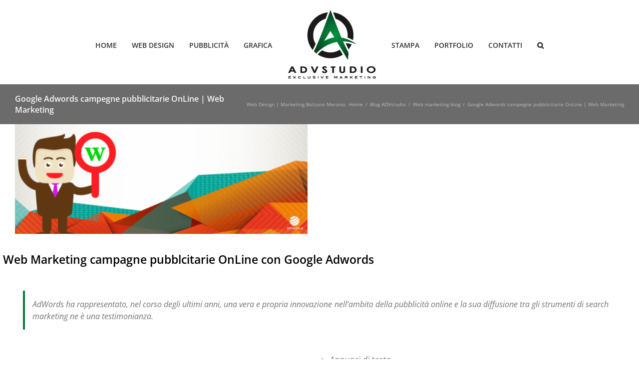

--- FILE ---
content_type: text/html; charset=UTF-8
request_url: https://www.advstudio.it/google-adwords-campegne-pubblicitarie-online-web-marketing-bolzano-merano-bressanone-bz-alto-adige-italia
body_size: 26983
content:
<!DOCTYPE html>
<html class="avada-html-layout-wide avada-html-header-position-top" lang="it-IT" prefix="og: http://ogp.me/ns# fb: http://ogp.me/ns/fb#">
<head>
	<meta http-equiv="X-UA-Compatible" content="IE=edge" />
	<meta http-equiv="Content-Type" content="text/html; charset=utf-8"/>
	<meta name="viewport" content="width=device-width, initial-scale=1" />
	<script>!function(e,c){e[c]=e[c]+(e[c]&&" ")+"quform-js"}(document.documentElement,"className");</script><meta name='robots' content='index, follow, max-image-preview:large, max-snippet:-1, max-video-preview:-1' />
	<style>img:is([sizes="auto" i], [sizes^="auto," i]) { contain-intrinsic-size: 3000px 1500px }</style>
	
	<!-- This site is optimized with the Yoast SEO plugin v26.4 - https://yoast.com/wordpress/plugins/seo/ -->
	<title>Google Adwords campegne pubblicitarie OnLine | Web Marketing Bolzano Merano Bressanone BZ Alto Adige</title>
	<link rel="canonical" href="https://www.advstudio.it/google-adwords-campegne-pubblicitarie-online-web-marketing-bolzano-merano-bressanone-bz-alto-adige-italia" />
	<meta property="og:locale" content="it_IT" />
	<meta property="og:type" content="article" />
	<meta property="og:title" content="Google Adwords campegne pubblicitarie OnLine | Web Marketing Bolzano Merano Bressanone BZ Alto Adige" />
	<meta property="og:url" content="https://www.advstudio.it/google-adwords-campegne-pubblicitarie-online-web-marketing-bolzano-merano-bressanone-bz-alto-adige-italia" />
	<meta property="og:site_name" content="Italia" />
	<meta property="article:publisher" content="https://www.facebook.com/advstudioitalia" />
	<meta property="article:author" content="https://www.facebook.com/advstudioitalia" />
	<meta property="article:published_time" content="2012-04-02T17:36:30+00:00" />
	<meta property="article:modified_time" content="2017-02-05T10:50:54+00:00" />
	<meta property="og:image" content="https://www.advstudio.it/wp-content/uploads/google-adwords-campegne-pubblicitarie-online-web-marketing-viterbo-civita-castellana-tarquinia-vr-lazio-vetralla-montefiascone-nepi-orte-montalto-di-castro-blog1-advstudio-a1.png" />
	<meta property="og:image:width" content="650" />
	<meta property="og:image:height" content="318" />
	<meta property="og:image:type" content="image/png" />
	<meta name="author" content="ADVstudio.it" />
	<meta name="twitter:label1" content="Scritto da" />
	<meta name="twitter:data1" content="ADVstudio.it" />
	<meta name="twitter:label2" content="Tempo di lettura stimato" />
	<meta name="twitter:data2" content="2 minuti" />
	<script type="application/ld+json" class="yoast-schema-graph">{"@context":"https://schema.org","@graph":[{"@type":"Article","@id":"https://www.advstudio.it/google-adwords-campegne-pubblicitarie-online-web-marketing-bolzano-merano-bressanone-bz-alto-adige-italia#article","isPartOf":{"@id":"https://www.advstudio.it/google-adwords-campegne-pubblicitarie-online-web-marketing-bolzano-merano-bressanone-bz-alto-adige-italia"},"author":{"name":"ADVstudio.it","@id":"https://www.advstudio.it/#/schema/person/6fef5d3b8c666936a8e8ce9917607f8f"},"headline":"Google Adwords campegne pubblicitarie OnLine | Web Marketing","datePublished":"2012-04-02T17:36:30+00:00","dateModified":"2017-02-05T10:50:54+00:00","mainEntityOfPage":{"@id":"https://www.advstudio.it/google-adwords-campegne-pubblicitarie-online-web-marketing-bolzano-merano-bressanone-bz-alto-adige-italia"},"wordCount":514,"publisher":{"@id":"https://www.advstudio.it/#organization"},"image":{"@id":"https://www.advstudio.it/google-adwords-campegne-pubblicitarie-online-web-marketing-bolzano-merano-bressanone-bz-alto-adige-italia#primaryimage"},"thumbnailUrl":"https://www.advstudio.it/wp-content/uploads/google-adwords-campegne-pubblicitarie-online-web-marketing-viterbo-civita-castellana-tarquinia-vr-lazio-vetralla-montefiascone-nepi-orte-montalto-di-castro-blog1-advstudio-a1.png","articleSection":["Blog ADVstudio","Web marketing blog"],"inLanguage":"it-IT"},{"@type":"WebPage","@id":"https://www.advstudio.it/google-adwords-campegne-pubblicitarie-online-web-marketing-bolzano-merano-bressanone-bz-alto-adige-italia","url":"https://www.advstudio.it/google-adwords-campegne-pubblicitarie-online-web-marketing-bolzano-merano-bressanone-bz-alto-adige-italia","name":"Google Adwords campegne pubblicitarie OnLine | Web Marketing Bolzano Merano Bressanone BZ Alto Adige","isPartOf":{"@id":"https://www.advstudio.it/#website"},"primaryImageOfPage":{"@id":"https://www.advstudio.it/google-adwords-campegne-pubblicitarie-online-web-marketing-bolzano-merano-bressanone-bz-alto-adige-italia#primaryimage"},"image":{"@id":"https://www.advstudio.it/google-adwords-campegne-pubblicitarie-online-web-marketing-bolzano-merano-bressanone-bz-alto-adige-italia#primaryimage"},"thumbnailUrl":"https://www.advstudio.it/wp-content/uploads/google-adwords-campegne-pubblicitarie-online-web-marketing-viterbo-civita-castellana-tarquinia-vr-lazio-vetralla-montefiascone-nepi-orte-montalto-di-castro-blog1-advstudio-a1.png","datePublished":"2012-04-02T17:36:30+00:00","dateModified":"2017-02-05T10:50:54+00:00","breadcrumb":{"@id":"https://www.advstudio.it/google-adwords-campegne-pubblicitarie-online-web-marketing-bolzano-merano-bressanone-bz-alto-adige-italia#breadcrumb"},"inLanguage":"it-IT","potentialAction":[{"@type":"ReadAction","target":["https://www.advstudio.it/google-adwords-campegne-pubblicitarie-online-web-marketing-bolzano-merano-bressanone-bz-alto-adige-italia"]}]},{"@type":"ImageObject","inLanguage":"it-IT","@id":"https://www.advstudio.it/google-adwords-campegne-pubblicitarie-online-web-marketing-bolzano-merano-bressanone-bz-alto-adige-italia#primaryimage","url":"https://www.advstudio.it/wp-content/uploads/google-adwords-campegne-pubblicitarie-online-web-marketing-viterbo-civita-castellana-tarquinia-vr-lazio-vetralla-montefiascone-nepi-orte-montalto-di-castro-blog1-advstudio-a1.png","contentUrl":"https://www.advstudio.it/wp-content/uploads/google-adwords-campegne-pubblicitarie-online-web-marketing-viterbo-civita-castellana-tarquinia-vr-lazio-vetralla-montefiascone-nepi-orte-montalto-di-castro-blog1-advstudio-a1.png","width":650,"height":318},{"@type":"BreadcrumbList","@id":"https://www.advstudio.it/google-adwords-campegne-pubblicitarie-online-web-marketing-bolzano-merano-bressanone-bz-alto-adige-italia#breadcrumb","itemListElement":[{"@type":"ListItem","position":1,"name":"Home","item":"https://www.advstudio.it/"},{"@type":"ListItem","position":2,"name":"Google Adwords campegne pubblicitarie OnLine | Web Marketing"}]},{"@type":"WebSite","@id":"https://www.advstudio.it/#website","url":"https://www.advstudio.it/","name":"Italia","description":"","publisher":{"@id":"https://www.advstudio.it/#organization"},"potentialAction":[{"@type":"SearchAction","target":{"@type":"EntryPoint","urlTemplate":"https://www.advstudio.it/?s={search_term_string}"},"query-input":{"@type":"PropertyValueSpecification","valueRequired":true,"valueName":"search_term_string"}}],"inLanguage":"it-IT"},{"@type":"Organization","@id":"https://www.advstudio.it/#organization","name":"ADVstudio.it","url":"https://www.advstudio.it/","logo":{"@type":"ImageObject","inLanguage":"it-IT","@id":"https://www.advstudio.it/#/schema/logo/image/","url":"https://www.advstudio.it/wp-content/uploads/web-design-bolzano-agenzia-marketing-merano-hotel-bressanone-pubblicita-alto-adige-creazione-siti-web-laives-grafica-lana-flyer-brunico-banche-gestionali-logo-normale.png","contentUrl":"https://www.advstudio.it/wp-content/uploads/web-design-bolzano-agenzia-marketing-merano-hotel-bressanone-pubblicita-alto-adige-creazione-siti-web-laives-grafica-lana-flyer-brunico-banche-gestionali-logo-normale.png","width":179,"height":141,"caption":"ADVstudio.it"},"image":{"@id":"https://www.advstudio.it/#/schema/logo/image/"},"sameAs":["https://www.facebook.com/advstudioitalia"]},{"@type":"Person","@id":"https://www.advstudio.it/#/schema/person/6fef5d3b8c666936a8e8ce9917607f8f","name":"ADVstudio.it","image":{"@type":"ImageObject","inLanguage":"it-IT","@id":"https://www.advstudio.it/#/schema/person/image/","url":"https://secure.gravatar.com/avatar/81343315bb736757eb81d938e3344500c1f5cecbccf523d6f0a63b92a06b6ef5?s=96&d=mm&r=g","contentUrl":"https://secure.gravatar.com/avatar/81343315bb736757eb81d938e3344500c1f5cecbccf523d6f0a63b92a06b6ef5?s=96&d=mm&r=g","caption":"ADVstudio.it"},"description":"ADV Studio specialisti nel Web Design e strategie di Web Marketing!","sameAs":["https://www.advstudio.it","https://www.facebook.com/advstudioitalia"]}]}</script>
	<!-- / Yoast SEO plugin. -->


<link rel="alternate" type="application/rss+xml" title="Italia &raquo; Feed" href="https://www.advstudio.it/feed" />
<link rel="alternate" type="application/rss+xml" title="Italia &raquo; Feed dei commenti" href="https://www.advstudio.it/comments/feed" />
					<link rel="shortcut icon" href="https://www.advstudio.it/wp-content/uploads/web-design-bolzano-agenzia-marketing-merano-hotel-bressanone-pubblicita-alto-adige-creazione-siti-web-laives-grafica-lana-flyer-brunico-banche-gestionali-favicon.png" type="image/x-icon" />
		
					<!-- Apple Touch Icon -->
			<link rel="apple-touch-icon" sizes="180x180" href="https://www.advstudio.it/wp-content/uploads/web-design-bolzano-agenzia-marketing-merano-hotel-bressanone-pubblicita-alto-adige-creazione-siti-web-laives-grafica-lana-flyer-brunico-banche-gestionali-favicon.png">
		
					<!-- Android Icon -->
			<link rel="icon" sizes="192x192" href="https://www.advstudio.it/wp-content/uploads/web-design-bolzano-agenzia-marketing-merano-hotel-bressanone-pubblicita-alto-adige-creazione-siti-web-laives-grafica-lana-flyer-brunico-banche-gestionali-favicon.png">
		
					<!-- MS Edge Icon -->
			<meta name="msapplication-TileImage" content="https://www.advstudio.it/wp-content/uploads/web-design-bolzano-agenzia-marketing-merano-hotel-bressanone-pubblicita-alto-adige-creazione-siti-web-laives-grafica-lana-flyer-brunico-banche-gestionali-favicon.png">
									<meta name="description" content="Web Marketing campagne pubblcitarie OnLine con Google Adwords
Google AdWords è uno dei migliori e più utilizzati strumenti di Web Marketing per promuovere un sito web, è la Campagna pubblicitaria di Google basata sull&#039;utilizzo di messaggi pubblicitari mirati e costruiti intorno a determinate parole"/>
				
		<meta property="og:locale" content="it_IT"/>
		<meta property="og:type" content="article"/>
		<meta property="og:site_name" content="Italia"/>
		<meta property="og:title" content="Google Adwords campegne pubblicitarie OnLine | Web Marketing Bolzano Merano Bressanone BZ Alto Adige"/>
				<meta property="og:description" content="Web Marketing campagne pubblcitarie OnLine con Google Adwords
Google AdWords è uno dei migliori e più utilizzati strumenti di Web Marketing per promuovere un sito web, è la Campagna pubblicitaria di Google basata sull&#039;utilizzo di messaggi pubblicitari mirati e costruiti intorno a determinate parole"/>
				<meta property="og:url" content="https://www.advstudio.it/google-adwords-campegne-pubblicitarie-online-web-marketing-bolzano-merano-bressanone-bz-alto-adige-italia"/>
										<meta property="article:published_time" content="2012-04-02T17:36:30+01:00"/>
							<meta property="article:modified_time" content="2017-02-05T10:50:54+01:00"/>
								<meta name="author" content="ADVstudio.it"/>
								<meta property="og:image" content="https://www.advstudio.it/wp-content/uploads/google-adwords-campegne-pubblicitarie-online-web-marketing-viterbo-civita-castellana-tarquinia-vr-lazio-vetralla-montefiascone-nepi-orte-montalto-di-castro-blog1-advstudio-a1.png"/>
		<meta property="og:image:width" content="650"/>
		<meta property="og:image:height" content="318"/>
		<meta property="og:image:type" content="image/png"/>
				<link rel='stylesheet' id='quform-css' href='https://www.advstudio.it/wp-content/plugins/quform/cache/quform.css?ver=1763800140' type='text/css' media='all' />
<link rel='stylesheet' id='fusion-dynamic-css-css' href='https://www.advstudio.it/wp-content/uploads/fusion-styles/413dfa4241f8a0625d2f6144aaa66410.min.css?ver=3.14' type='text/css' media='all' />
<script type="text/javascript" src="https://www.advstudio.it/wp-includes/js/jquery/jquery.min.js?ver=3.7.1" id="jquery-core-js"></script>
<script type="text/javascript" src="//www.advstudio.it/wp-content/plugins/revslider/sr6/assets/js/rbtools.min.js?ver=6.7.38" async id="tp-tools-js"></script>
<script type="text/javascript" src="//www.advstudio.it/wp-content/plugins/revslider/sr6/assets/js/rs6.min.js?ver=6.7.38" async id="revmin-js"></script>
<link rel="https://api.w.org/" href="https://www.advstudio.it/wp-json/" /><link rel="alternate" title="JSON" type="application/json" href="https://www.advstudio.it/wp-json/wp/v2/posts/690" /><link rel="EditURI" type="application/rsd+xml" title="RSD" href="https://www.advstudio.it/xmlrpc.php?rsd" />

<link rel='shortlink' href='https://www.advstudio.it/?p=690' />
<link rel="alternate" title="oEmbed (JSON)" type="application/json+oembed" href="https://www.advstudio.it/wp-json/oembed/1.0/embed?url=https%3A%2F%2Fwww.advstudio.it%2Fgoogle-adwords-campegne-pubblicitarie-online-web-marketing-bolzano-merano-bressanone-bz-alto-adige-italia" />
<link rel="alternate" title="oEmbed (XML)" type="text/xml+oembed" href="https://www.advstudio.it/wp-json/oembed/1.0/embed?url=https%3A%2F%2Fwww.advstudio.it%2Fgoogle-adwords-campegne-pubblicitarie-online-web-marketing-bolzano-merano-bressanone-bz-alto-adige-italia&#038;format=xml" />
<style type="text/css" id="css-fb-visibility">@media screen and (max-width: 800px){.fusion-no-small-visibility{display:none !important;}body .sm-text-align-center{text-align:center !important;}body .sm-text-align-left{text-align:left !important;}body .sm-text-align-right{text-align:right !important;}body .sm-text-align-justify{text-align:justify !important;}body .sm-flex-align-center{justify-content:center !important;}body .sm-flex-align-flex-start{justify-content:flex-start !important;}body .sm-flex-align-flex-end{justify-content:flex-end !important;}body .sm-mx-auto{margin-left:auto !important;margin-right:auto !important;}body .sm-ml-auto{margin-left:auto !important;}body .sm-mr-auto{margin-right:auto !important;}body .fusion-absolute-position-small{position:absolute;top:auto;width:100%;}.awb-sticky.awb-sticky-small{ position: sticky; top: var(--awb-sticky-offset,0); }}@media screen and (min-width: 801px) and (max-width: 1024px){.fusion-no-medium-visibility{display:none !important;}body .md-text-align-center{text-align:center !important;}body .md-text-align-left{text-align:left !important;}body .md-text-align-right{text-align:right !important;}body .md-text-align-justify{text-align:justify !important;}body .md-flex-align-center{justify-content:center !important;}body .md-flex-align-flex-start{justify-content:flex-start !important;}body .md-flex-align-flex-end{justify-content:flex-end !important;}body .md-mx-auto{margin-left:auto !important;margin-right:auto !important;}body .md-ml-auto{margin-left:auto !important;}body .md-mr-auto{margin-right:auto !important;}body .fusion-absolute-position-medium{position:absolute;top:auto;width:100%;}.awb-sticky.awb-sticky-medium{ position: sticky; top: var(--awb-sticky-offset,0); }}@media screen and (min-width: 1025px){.fusion-no-large-visibility{display:none !important;}body .lg-text-align-center{text-align:center !important;}body .lg-text-align-left{text-align:left !important;}body .lg-text-align-right{text-align:right !important;}body .lg-text-align-justify{text-align:justify !important;}body .lg-flex-align-center{justify-content:center !important;}body .lg-flex-align-flex-start{justify-content:flex-start !important;}body .lg-flex-align-flex-end{justify-content:flex-end !important;}body .lg-mx-auto{margin-left:auto !important;margin-right:auto !important;}body .lg-ml-auto{margin-left:auto !important;}body .lg-mr-auto{margin-right:auto !important;}body .fusion-absolute-position-large{position:absolute;top:auto;width:100%;}.awb-sticky.awb-sticky-large{ position: sticky; top: var(--awb-sticky-offset,0); }}</style><meta name="generator" content="Powered by Slider Revolution 6.7.38 - responsive, Mobile-Friendly Slider Plugin for WordPress with comfortable drag and drop interface." />
<script>function setREVStartSize(e){
			//window.requestAnimationFrame(function() {
				window.RSIW = window.RSIW===undefined ? window.innerWidth : window.RSIW;
				window.RSIH = window.RSIH===undefined ? window.innerHeight : window.RSIH;
				try {
					var pw = document.getElementById(e.c).parentNode.offsetWidth,
						newh;
					pw = pw===0 || isNaN(pw) || (e.l=="fullwidth" || e.layout=="fullwidth") ? window.RSIW : pw;
					e.tabw = e.tabw===undefined ? 0 : parseInt(e.tabw);
					e.thumbw = e.thumbw===undefined ? 0 : parseInt(e.thumbw);
					e.tabh = e.tabh===undefined ? 0 : parseInt(e.tabh);
					e.thumbh = e.thumbh===undefined ? 0 : parseInt(e.thumbh);
					e.tabhide = e.tabhide===undefined ? 0 : parseInt(e.tabhide);
					e.thumbhide = e.thumbhide===undefined ? 0 : parseInt(e.thumbhide);
					e.mh = e.mh===undefined || e.mh=="" || e.mh==="auto" ? 0 : parseInt(e.mh,0);
					if(e.layout==="fullscreen" || e.l==="fullscreen")
						newh = Math.max(e.mh,window.RSIH);
					else{
						e.gw = Array.isArray(e.gw) ? e.gw : [e.gw];
						for (var i in e.rl) if (e.gw[i]===undefined || e.gw[i]===0) e.gw[i] = e.gw[i-1];
						e.gh = e.el===undefined || e.el==="" || (Array.isArray(e.el) && e.el.length==0)? e.gh : e.el;
						e.gh = Array.isArray(e.gh) ? e.gh : [e.gh];
						for (var i in e.rl) if (e.gh[i]===undefined || e.gh[i]===0) e.gh[i] = e.gh[i-1];
											
						var nl = new Array(e.rl.length),
							ix = 0,
							sl;
						e.tabw = e.tabhide>=pw ? 0 : e.tabw;
						e.thumbw = e.thumbhide>=pw ? 0 : e.thumbw;
						e.tabh = e.tabhide>=pw ? 0 : e.tabh;
						e.thumbh = e.thumbhide>=pw ? 0 : e.thumbh;
						for (var i in e.rl) nl[i] = e.rl[i]<window.RSIW ? 0 : e.rl[i];
						sl = nl[0];
						for (var i in nl) if (sl>nl[i] && nl[i]>0) { sl = nl[i]; ix=i;}
						var m = pw>(e.gw[ix]+e.tabw+e.thumbw) ? 1 : (pw-(e.tabw+e.thumbw)) / (e.gw[ix]);
						newh =  (e.gh[ix] * m) + (e.tabh + e.thumbh);
					}
					var el = document.getElementById(e.c);
					if (el!==null && el) el.style.height = newh+"px";
					el = document.getElementById(e.c+"_wrapper");
					if (el!==null && el) {
						el.style.height = newh+"px";
						el.style.display = "block";
					}
				} catch(e){
					console.log("Failure at Presize of Slider:" + e)
				}
			//});
		  };</script>
		<script type="text/javascript">
			var doc = document.documentElement;
			doc.setAttribute( 'data-useragent', navigator.userAgent );
		</script>
		<!-- Start cookieyes banner --> <script id="cookieyes" type="text/javascript" src="https://cdn-cookieyes.com/client_data/71e8784d1a984e9123a4bbc5/script.js"></script> <!-- End cookieyes banner -->

<script>
  (function(i,s,o,g,r,a,m){i['GoogleAnalyticsObject']=r;i[r]=i[r]||function(){
  (i[r].q=i[r].q||[]).push(arguments)},i[r].l=1*new Date();a=s.createElement(o),
  m=s.getElementsByTagName(o)[0];a.async=1;a.src=g;m.parentNode.insertBefore(a,m)
  })(window,document,'script','//www.google-analytics.com/analytics.js','ga');

  ga('create', 'UA-21667304-2', 'advstudio.it');
  ga('send', 'pageview');

</script>
	<link href="/webfonts/gasalt/stylesheet.css" rel="stylesheet" type="text/css" />
<link href="/webfonts/stewartsans/stylesheet.css" rel="stylesheet" type="text/css" />
<link href="/webfonts/CenturyGothic/stylesheet.css" rel="stylesheet" type="text/css" /></head>

<body class="wp-singular post-template-default single single-post postid-690 single-format-standard wp-theme-Avada fusion-image-hovers fusion-pagination-sizing fusion-button_type-flat fusion-button_span-no fusion-button_gradient-linear avada-image-rollover-circle-yes avada-image-rollover-yes avada-image-rollover-direction-center_horiz fusion-has-button-gradient fusion-body ltr fusion-sticky-header no-tablet-sticky-header no-mobile-sticky-header avada-has-rev-slider-styles fusion-disable-outline fusion-sub-menu-fade mobile-logo-pos-center layout-wide-mode avada-has-boxed-modal-shadow-none layout-scroll-offset-full avada-has-zero-margin-offset-top fusion-top-header menu-text-align-center mobile-menu-design-modern fusion-show-pagination-text fusion-header-layout-v7 avada-responsive avada-footer-fx-sticky avada-menu-highlight-style-bar fusion-search-form-clean fusion-main-menu-search-overlay fusion-avatar-circle avada-sticky-shrinkage avada-dropdown-styles avada-blog-layout-grid avada-blog-archive-layout-grid avada-header-shadow-no avada-menu-icon-position-left avada-has-megamenu-shadow avada-has-mainmenu-dropdown-divider avada-has-pagetitle-bg-parallax avada-has-main-nav-search-icon avada-has-100-footer avada-has-breadcrumb-mobile-hidden avada-has-titlebar-bar_and_content avada-header-border-color-full-transparent avada-header-top-bg-not-opaque avada-has-pagination-padding avada-flyout-menu-direction-fade avada-ec-views-v1" data-awb-post-id="690">
		<a class="skip-link screen-reader-text" href="#content">Salta al contenuto</a>

	<div id="boxed-wrapper">
		
		<div id="wrapper" class="fusion-wrapper">
			<div id="home" style="position:relative;top:-1px;"></div>
							
					
			<header class="fusion-header-wrapper">
				<div class="fusion-header-v7 fusion-logo-alignment fusion-logo-center fusion-sticky-menu- fusion-sticky-logo-1 fusion-mobile-logo-  fusion-mobile-menu-design-modern">
					<div class="fusion-header-sticky-height"></div>
<div class="fusion-header" >
	<div class="fusion-row fusion-middle-logo-menu">
				<nav class="fusion-main-menu fusion-main-menu-sticky" aria-label="Menu Principale"><div class="fusion-overlay-search">		<form role="search" class="searchform fusion-search-form  fusion-search-form-clean" method="get" action="https://www.advstudio.it/">
			<div class="fusion-search-form-content">

				
				<div class="fusion-search-field search-field">
					<label><span class="screen-reader-text">Cerca per:</span>
													<input type="search" value="" name="s" class="s" placeholder="Cerca..." required aria-required="true" aria-label="Cerca..."/>
											</label>
				</div>
				<div class="fusion-search-button search-button">
					<input type="submit" class="fusion-search-submit searchsubmit" aria-label="Cerca" value="&#xf002;" />
									</div>

				
			</div>


			
		</form>
		<div class="fusion-search-spacer"></div><a href="#" role="button" aria-label="Close Search" class="fusion-close-search"></a></div><ul id="menu-main-menu" class="fusion-menu fusion-middle-logo-ul"><li  id="menu-item-3723"  class="menu-item menu-item-type-custom menu-item-object-custom menu-item-home menu-item-3723"  data-item-id="3723"><a  href="https://www.advstudio.it/" class="fusion-top-level-link fusion-bar-highlight"><span class="menu-text">HOME</span></a></li><li  id="menu-item-13782"  class="menu-item menu-item-type-post_type menu-item-object-page menu-item-13782"  data-item-id="13782"><a  href="https://www.advstudio.it/agenzie-web-marketing-a-bolzano-a-merano-a-bressanone-bz-alto-adige" class="fusion-top-level-link fusion-bar-highlight"><span class="menu-text">WEB DESIGN</span></a></li><li  id="menu-item-4640"  class="menu-item menu-item-type-post_type menu-item-object-page menu-item-4640"  data-item-id="4640"><a  href="https://www.advstudio.it/agenzie-pubblicitarie-a-bolzano-a-merano-a-bressanone-bz-alto-adige" class="fusion-top-level-link fusion-bar-highlight"><span class="menu-text">PUBBLICITÀ</span></a></li><li  id="menu-item-4099"  class="menu-item menu-item-type-post_type menu-item-object-page menu-item-4099"  data-item-id="4099"><a  href="https://www.advstudio.it/agenzie-grafiche-creative-a-bolzano-a-merano-a-bressanone-bz-alto-adige" class="fusion-top-level-link fusion-bar-highlight"><span class="menu-text">GRAFICA</span></a></li>	<li class="fusion-middle-logo-menu-logo fusion-logo" data-margin-top="0px" data-margin-bottom="5px" data-margin-left="0px" data-margin-right="0px">
			<a class="fusion-logo-link"  href="https://www.advstudio.it/" >

						<!-- standard logo -->
			<img src="https://www.advstudio.it/wp-content/uploads/web-design-bolzano-agenzia-marketing-merano-hotel-bressanone-pubblicita-alto-adige-creazione-siti-web-laives-grafica-lana-flyer-brunico-banche-gestionali-logo-normale.png" srcset="https://www.advstudio.it/wp-content/uploads/web-design-bolzano-agenzia-marketing-merano-hotel-bressanone-pubblicita-alto-adige-creazione-siti-web-laives-grafica-lana-flyer-brunico-banche-gestionali-logo-normale.png 1x, https://www.advstudio.it/wp-content/uploads/web-design-bolzano-agenzia-marketing-merano-hotel-bressanone-pubblicita-alto-adige-creazione-siti-web-laives-grafica-lana-flyer-brunico-banche-gestionali-logo-retina.png 2x" width="179" height="141" style="max-height:141px;height:auto;" alt="Italia Logo" data-retina_logo_url="https://www.advstudio.it/wp-content/uploads/web-design-bolzano-agenzia-marketing-merano-hotel-bressanone-pubblicita-alto-adige-creazione-siti-web-laives-grafica-lana-flyer-brunico-banche-gestionali-logo-retina.png" class="fusion-standard-logo" />

			
											<!-- sticky header logo -->
				<img src="https://www.advstudio.it/wp-content/uploads/web-design-bolzano-agenzia-marketing-merano-hotel-bressanone-pubblicita-alto-adige-creazione-siti-web-laives-grafica-lana-flyer-brunico-banche-gestionali-favicon.png" srcset="https://www.advstudio.it/wp-content/uploads/web-design-bolzano-agenzia-marketing-merano-hotel-bressanone-pubblicita-alto-adige-creazione-siti-web-laives-grafica-lana-flyer-brunico-banche-gestionali-favicon.png 1x, https://www.advstudio.it/wp-content/uploads/web-design-bolzano-agenzia-marketing-merano-hotel-bressanone-pubblicita-alto-adige-creazione-siti-web-laives-grafica-lana-flyer-brunico-banche-gestionali-favicon.png 2x" width="" height="" alt="Italia Logo" data-retina_logo_url="https://www.advstudio.it/wp-content/uploads/web-design-bolzano-agenzia-marketing-merano-hotel-bressanone-pubblicita-alto-adige-creazione-siti-web-laives-grafica-lana-flyer-brunico-banche-gestionali-favicon.png" class="fusion-sticky-logo" />
					</a>
		</li><li  id="menu-item-4120"  class="menu-item menu-item-type-post_type menu-item-object-page menu-item-4120"  data-item-id="4120"><a  href="https://www.advstudio.it/stampe-biglietti-da-visita-digitale-a-bolzano-a-merano-a-bressanone-bz-alto-adige" class="fusion-top-level-link fusion-bar-highlight"><span class="menu-text">STAMPA</span></a></li><li  id="menu-item-12861"  class="menu-item menu-item-type-post_type menu-item-object-page menu-item-12861"  data-item-id="12861"><a  href="https://www.advstudio.it/portfolio-realizzazione-sito-web-design-agenzia-grafica-marketing-pubblicita" class="fusion-top-level-link fusion-bar-highlight"><span class="menu-text">PORTFOLIO</span></a></li><li  id="menu-item-3491"  class="menu-item menu-item-type-post_type menu-item-object-page menu-item-3491"  data-item-id="3491"><a  href="https://www.advstudio.it/prezzi-siti-web-costi-web-deisgn-preventivi-foto-video-traduzioni-grafica-bolzano-merano-bressanone-bz-alto-adige" class="fusion-top-level-link fusion-bar-highlight"><span class="menu-text">CONTATTI</span></a></li><li class="fusion-custom-menu-item fusion-main-menu-search fusion-search-overlay"><a class="fusion-main-menu-icon fusion-bar-highlight" href="#" aria-label="Cerca" data-title="Cerca" title="Cerca" role="button" aria-expanded="false"></a></li></ul></nav>	<div class="fusion-mobile-menu-icons">
							<a href="#" class="fusion-icon awb-icon-bars" aria-label="Attiva/Disattiva menu mobile" aria-expanded="false"></a>
		
		
		
			</div>

<nav class="fusion-mobile-nav-holder fusion-mobile-menu-text-align-left" aria-label="Menu Mobile Principale"></nav>

					</div>
</div>
				</div>
				<div class="fusion-clearfix"></div>
			</header>
								
							<div id="sliders-container" class="fusion-slider-visibility">
					</div>
				
					
							
			<section class="avada-page-titlebar-wrapper" aria-label="Barra Titolo Pagina">
	<div class="fusion-page-title-bar fusion-page-title-bar-none fusion-page-title-bar-left">
		<div class="fusion-page-title-row">
			<div class="fusion-page-title-wrapper">
				<div class="fusion-page-title-captions">

																							<h1 class="entry-title">Google Adwords campegne pubblicitarie OnLine | Web Marketing</h1>

											
					
				</div>

															<div class="fusion-page-title-secondary">
							<nav class="fusion-breadcrumbs awb-yoast-breadcrumbs" aria-label="Breadcrumb"><ol class="awb-breadcrumb-list"><li class="fusion-breadcrumb-item"  aria-hidden="true"><span  class="fusion-breadcrumb-prefix">Web Design | Marketing Bolzano Merano:</span></li><li class="fusion-breadcrumb-item awb-breadcrumb-sep awb-home" ><a href="https://www.advstudio.it" class="fusion-breadcrumb-link"><span >Home</span></a></li><li class="fusion-breadcrumb-item awb-breadcrumb-sep" ><a href="https://www.advstudio.it/wiki/blog-web-design-marketing-pubblicta-grafica-stampa-testi-multimedia" class="fusion-breadcrumb-link"><span >Blog ADVstudio</span></a></li><li class="fusion-breadcrumb-item awb-breadcrumb-sep" ><a href="https://www.advstudio.it/wiki/blog-web-design-marketing-pubblicta-grafica-stampa-testi-multimedia/web-marketing-blog-pubblicita-campagne-pubblicitarie-seo-dao-sem" class="fusion-breadcrumb-link"><span >Web marketing blog</span></a></li><li class="fusion-breadcrumb-item"  aria-current="page"><span  class="breadcrumb-leaf">Google Adwords campegne pubblicitarie OnLine | Web Marketing</span></li></ol></nav>						</div>
									
			</div>
		</div>
	</div>
</section>

						<main id="main" class="clearfix ">
				<div class="fusion-row" style="">

<section id="content" style="width: 100%;">
	
					<article id="post-690" class="post post-690 type-post status-publish format-standard has-post-thumbnail hentry category-blog-web-design-marketing-pubblicta-grafica-stampa-testi-multimedia category-web-marketing-blog-pubblicita-campagne-pubblicitarie-seo-dao-sem">
						
				
															<h2 class="entry-title fusion-post-title">Google Adwords campegne pubblicitarie OnLine | Web Marketing</h2>										<div class="post-content">
				<div class="fusion-fullwidth fullwidth-box fusion-builder-row-1 fusion-flex-container hundred-percent-fullwidth non-hundred-percent-height-scrolling" style="--awb-border-radius-top-left:0px;--awb-border-radius-top-right:0px;--awb-border-radius-bottom-right:0px;--awb-border-radius-bottom-left:0px;--awb-overflow:visible;--awb-flex-wrap:wrap;" ><div class="fusion-builder-row fusion-row fusion-flex-align-items-flex-start fusion-flex-content-wrap" style="width:104% !important;max-width:104% !important;margin-left: calc(-4% / 2 );margin-right: calc(-4% / 2 );"><div class="fusion-layout-column fusion_builder_column fusion-builder-column-0 fusion_builder_column_1_2 1_2 fusion-flex-column g-cont-immagine-blog" style="--awb-bg-size:cover;--awb-width-large:50%;--awb-margin-top-large:0px;--awb-spacing-right-large:3.84%;--awb-margin-bottom-large:20px;--awb-spacing-left-large:3.84%;--awb-width-medium:100%;--awb-spacing-right-medium:1.92%;--awb-spacing-left-medium:1.92%;--awb-width-small:100%;--awb-spacing-right-small:1.92%;--awb-spacing-left-small:1.92%;"><div class="fusion-column-wrapper fusion-flex-justify-content-flex-start fusion-content-layout-column"><img fetchpriority="high" decoding="async" class="lazyload alignnone size-full wp-image-10277" src="https://www.advstudio.it/wp-content/uploads/google-adwords-campegne-pubblicitarie-online-web-marketing-viterbo-civita-castellana-tarquinia-vr-lazio-vetralla-montefiascone-nepi-orte-montalto-di-castro-blog1-advstudio.png" data-orig-src="https://www.advstudio.it/wp-content/uploads/google-adwords-campegne-pubblicitarie-online-web-marketing-viterbo-civita-castellana-tarquinia-vr-lazio-vetralla-montefiascone-nepi-orte-montalto-di-castro-blog1-advstudio.png" alt="google-adwords-campegne-pubblicitarie-online-web-marketing-viterbo-civita-castellana-tarquinia-vr-lazio-vetralla-montefiascone-nepi-orte-montalto-di-castro-blog1-advstudio" width="940" height="352" srcset="data:image/svg+xml,%3Csvg%20xmlns%3D%27http%3A%2F%2Fwww.w3.org%2F2000%2Fsvg%27%20width%3D%27940%27%20height%3D%27352%27%20viewBox%3D%270%200%20940%20352%27%3E%3Crect%20width%3D%27940%27%20height%3D%27352%27%20fill-opacity%3D%220%22%2F%3E%3C%2Fsvg%3E" data-srcset="https://www.advstudio.it/wp-content/uploads/google-adwords-campegne-pubblicitarie-online-web-marketing-viterbo-civita-castellana-tarquinia-vr-lazio-vetralla-montefiascone-nepi-orte-montalto-di-castro-blog1-advstudio-150x56.png 150w, https://www.advstudio.it/wp-content/uploads/google-adwords-campegne-pubblicitarie-online-web-marketing-viterbo-civita-castellana-tarquinia-vr-lazio-vetralla-montefiascone-nepi-orte-montalto-di-castro-blog1-advstudio-200x75.png 200w, https://www.advstudio.it/wp-content/uploads/google-adwords-campegne-pubblicitarie-online-web-marketing-viterbo-civita-castellana-tarquinia-vr-lazio-vetralla-montefiascone-nepi-orte-montalto-di-castro-blog1-advstudio-300x112.png 300w, https://www.advstudio.it/wp-content/uploads/google-adwords-campegne-pubblicitarie-online-web-marketing-viterbo-civita-castellana-tarquinia-vr-lazio-vetralla-montefiascone-nepi-orte-montalto-di-castro-blog1-advstudio-400x150.png 400w, https://www.advstudio.it/wp-content/uploads/google-adwords-campegne-pubblicitarie-online-web-marketing-viterbo-civita-castellana-tarquinia-vr-lazio-vetralla-montefiascone-nepi-orte-montalto-di-castro-blog1-advstudio-600x225.png 600w, https://www.advstudio.it/wp-content/uploads/google-adwords-campegne-pubblicitarie-online-web-marketing-viterbo-civita-castellana-tarquinia-vr-lazio-vetralla-montefiascone-nepi-orte-montalto-di-castro-blog1-advstudio-800x300.png 800w, https://www.advstudio.it/wp-content/uploads/google-adwords-campegne-pubblicitarie-online-web-marketing-viterbo-civita-castellana-tarquinia-vr-lazio-vetralla-montefiascone-nepi-orte-montalto-di-castro-blog1-advstudio.png 940w" data-sizes="auto" data-orig-sizes="(max-width: 940px) 100vw, 940px" /></div></div>
<h1 class="g-contenitore-immagine">Web Marketing campagne pubblcitarie OnLine con Google Adwords</h1>
<p style="text-align: justify;">Google AdWords è uno dei migliori e più utilizzati strumenti di Web Marketing per promuovere un sito web, è la Campagna pubblicitaria di Google basata sull&#8217;utilizzo di messaggi pubblicitari mirati e costruiti intorno a determinate parole chiave.</p>
<p style="text-align: justify;">Google AdWords possiamo considerarla una Campagna di Keyword Advertising, lo strumento pubblicitario più utilizzato da chi intende vendere prodotti o servizi attraverso un sito Internet.</p>
<blockquote>
<p style="text-align: justify;">AdWords ha rappresentato, nel corso degli ultimi anni, una vera e propria innovazione nell&#8217;ambito della pubblicità online e la sua diffusione tra gli strumenti di search marketing ne è una testimonianza.</p>
</blockquote>
<h5 style="text-align: justify;">Le campagne Google AdWords utilizzano diverse tipologie di annunci pubblicitari:</h5>
<ul style="text-align: justify;">
<li>Annunci di testo</li>
<li>Annunci illustrati</li>
<li>Annunci animati</li>
<li>Annunci video</li>
<li>Annunci mobile</li>
</ul>
<h5 style="text-align: justify;">Quanti caratteri posso inserire in una campagna AdWords di testo?</h5>
<p style="text-align: justify;">Un annuncio di testo pubblicato sul motore di ricerca Google può occupare un massimo di quattro righe, una per il titolo (max 25 caratteri), due per il testo (max 70 caratteri) e una per l&#8217;URL di visualizzazione (max 35 caratteri).</p>
<p style="text-align: justify;">Per risultare efficace, l’annuncio pubblicitario deve avere un contenuto veritiero e persuasivo, utilizzando un numero limitato di parole bisogna indicare le caratteristiche distintive della propria azienda, prodotto o servizio.</p>
<p style="text-align: justify;">Mostrare l&#8217;annuncio a potenziali clienti realmente interessati al prodotto pubblicizzato significa poter contare su una maggiore percentuale di ROI, Ritorno sull&#8217;Investimento. È probabile che, attraverso una campagna AdWords mirata e ben articolata, l&#8217;utente che clicca sul vostro annuncio pubblicitario si trasformi in un cliente della vostra azienda.</p>
<p style="text-align: justify;">Nelle campagne AdWords è bene ricordare che la strutturata in gruppi di annunci dovrebbe rispecchiare il nostro sito o ancor meglio le esigenze degli utenti che cercano i nostri prodotti. Sicuramente il target che cerca “auto sportive” è ben diverso dal target che cerca “auto familiari” o “auto d’epoca”, per questo motivo dobbiamo assolutamente dividere parole chiave e annunci in due gruppi di annunci differenti nelle nostre campagne AdWords!</p>
<blockquote>
<p style="text-align: justify;">Le Campagne di AdWords possono essere personalizzate e richiedono costi contenuti (anche pochi euro) che risultano adatti anche alle piccole e medie aziende che non dispongono di capitali elevati da investire in azioni pubblicitarie.</p>
</blockquote>
<p style="text-align: justify;">Chi affronta una Campagna AdWords può monitorarne l&#8217;andamento in qualsiasi momento, inoltre è sempre possibile apportare delle modifiche all&#8217;annuncio al fine di migliorare l&#8217;andamento della Campagna.</p>
<p style="text-align: justify;">E’ importante creare degli annunci pubblicitari efficaci e che attirino l’attenzione, ed è altrettanto fondamentale stare attenti a non depistare e a non portare nel nostro sito un pubblico fuori target. Diciamo spesso che nelle campagne AdWords è più importante concentrarsi nell’evitare i click di un pubblico poco interessato, piuttosto che cercare il maggior traffico possibile. Possiamo pensare al nostro annuncio come ad un “filtro”, la prima porta attraverso la quale l’utente deve capire se nel nostro sito troverà o non troverà ciò che gli è utile. <strong>Aiutiamo l’utente a capire e aumenteremo i contatti ma sopratutto le vendite !</strong></p>
</div></div>
							</div>

												<span class="vcard rich-snippet-hidden"><span class="fn"><a href="https://www.advstudio.it/author/advstudio-it" title="Articoli scritti da ADVstudio.it" rel="author">ADVstudio.it</a></span></span><span class="updated rich-snippet-hidden">2017-02-05T11:50:54+01:00</span>													<div class="fusion-sharing-box fusion-theme-sharing-box fusion-single-sharing-box">
		<h4>Social Network</h4>
		<div class="fusion-social-networks"><div class="fusion-social-networks-wrapper"><a  class="fusion-social-network-icon fusion-tooltip fusion-facebook awb-icon-facebook" style="color:var(--sharing_social_links_icon_color);" data-placement="top" data-title="Facebook" data-toggle="tooltip" title="Facebook" href="https://www.facebook.com/sharer.php?u=https%3A%2F%2Fwww.advstudio.it%2Fgoogle-adwords-campegne-pubblicitarie-online-web-marketing-bolzano-merano-bressanone-bz-alto-adige-italia&amp;t=Google%20Adwords%20campegne%20pubblicitarie%20OnLine%20%7C%20Web%20Marketing" target="_blank" rel="noreferrer"><span class="screen-reader-text">Facebook</span></a><a  class="fusion-social-network-icon fusion-tooltip fusion-twitter awb-icon-twitter" style="color:var(--sharing_social_links_icon_color);" data-placement="top" data-title="X" data-toggle="tooltip" title="X" href="https://x.com/intent/post?url=https%3A%2F%2Fwww.advstudio.it%2Fgoogle-adwords-campegne-pubblicitarie-online-web-marketing-bolzano-merano-bressanone-bz-alto-adige-italia&amp;text=Google%20Adwords%20campegne%20pubblicitarie%20OnLine%20%7C%20Web%20Marketing" target="_blank" rel="noopener noreferrer"><span class="screen-reader-text">X</span></a><a  class="fusion-social-network-icon fusion-tooltip fusion-reddit awb-icon-reddit" style="color:var(--sharing_social_links_icon_color);" data-placement="top" data-title="Reddit" data-toggle="tooltip" title="Reddit" href="https://reddit.com/submit?url=https://www.advstudio.it/google-adwords-campegne-pubblicitarie-online-web-marketing-bolzano-merano-bressanone-bz-alto-adige-italia&amp;title=Google%20Adwords%20campegne%20pubblicitarie%20OnLine%20%7C%20Web%20Marketing" target="_blank" rel="noopener noreferrer"><span class="screen-reader-text">Reddit</span></a><a  class="fusion-social-network-icon fusion-tooltip fusion-linkedin awb-icon-linkedin" style="color:var(--sharing_social_links_icon_color);" data-placement="top" data-title="LinkedIn" data-toggle="tooltip" title="LinkedIn" href="https://www.linkedin.com/shareArticle?mini=true&amp;url=https%3A%2F%2Fwww.advstudio.it%2Fgoogle-adwords-campegne-pubblicitarie-online-web-marketing-bolzano-merano-bressanone-bz-alto-adige-italia&amp;title=Google%20Adwords%20campegne%20pubblicitarie%20OnLine%20%7C%20Web%20Marketing&amp;summary=Web%20Marketing%20campagne%20pubblcitarie%20OnLine%20con%20Google%20Adwords%0D%0AGoogle%20AdWords%20%C3%A8%20uno%20dei%20migliori%20e%20pi%C3%B9%20utilizzati%20strumenti%20di%20Web%20Marketing%20per%20promuovere%20un%20sito%20web%2C%20%C3%A8%20la%20Campagna%20pubblicitaria%20di%20Google%20basata%20sull%27utilizzo%20di%20messaggi%20pubblicitari%20mir" target="_blank" rel="noopener noreferrer"><span class="screen-reader-text">LinkedIn</span></a><a  class="fusion-social-network-icon fusion-tooltip fusion-tumblr awb-icon-tumblr" style="color:var(--sharing_social_links_icon_color);" data-placement="top" data-title="Tumblr" data-toggle="tooltip" title="Tumblr" href="https://www.tumblr.com/share/link?url=https%3A%2F%2Fwww.advstudio.it%2Fgoogle-adwords-campegne-pubblicitarie-online-web-marketing-bolzano-merano-bressanone-bz-alto-adige-italia&amp;name=Google%20Adwords%20campegne%20pubblicitarie%20OnLine%20%7C%20Web%20Marketing&amp;description=Web%20Marketing%20campagne%20pubblcitarie%20OnLine%20con%20Google%20Adwords%0D%0AGoogle%20AdWords%20%C3%A8%20uno%20dei%20migliori%20e%20pi%C3%B9%20utilizzati%20strumenti%20di%20Web%20Marketing%20per%20promuovere%20un%20sito%20web%2C%20%C3%A8%20la%20Campagna%20pubblicitaria%20di%20Google%20basata%20sull%26%2339%3Butilizzo%20di%20messaggi%20pubblicitari%20mirati%20e%20costruiti%20intorno%20a%20determinate%20parole" target="_blank" rel="noopener noreferrer"><span class="screen-reader-text">Tumblr</span></a><a  class="fusion-social-network-icon fusion-tooltip fusion-pinterest awb-icon-pinterest" style="color:var(--sharing_social_links_icon_color);" data-placement="top" data-title="Pinterest" data-toggle="tooltip" title="Pinterest" href="https://pinterest.com/pin/create/button/?url=https%3A%2F%2Fwww.advstudio.it%2Fgoogle-adwords-campegne-pubblicitarie-online-web-marketing-bolzano-merano-bressanone-bz-alto-adige-italia&amp;description=Web%20Marketing%20campagne%20pubblcitarie%20OnLine%20con%20Google%20Adwords%0D%0AGoogle%20AdWords%20%C3%A8%20uno%20dei%20migliori%20e%20pi%C3%B9%20utilizzati%20strumenti%20di%20Web%20Marketing%20per%20promuovere%20un%20sito%20web%2C%20%C3%A8%20la%20Campagna%20pubblicitaria%20di%20Google%20basata%20sull%26%2339%3Butilizzo%20di%20messaggi%20pubblicitari%20mirati%20e%20costruiti%20intorno%20a%20determinate%20parole&amp;media=https%3A%2F%2Fwww.advstudio.it%2Fwp-content%2Fuploads%2Fgoogle-adwords-campegne-pubblicitarie-online-web-marketing-viterbo-civita-castellana-tarquinia-vr-lazio-vetralla-montefiascone-nepi-orte-montalto-di-castro-blog1-advstudio-a1.png" target="_blank" rel="noopener noreferrer"><span class="screen-reader-text">Pinterest</span></a><a  class="fusion-social-network-icon fusion-tooltip fusion-vk awb-icon-vk" style="color:var(--sharing_social_links_icon_color);" data-placement="top" data-title="Vk" data-toggle="tooltip" title="Vk" href="https://vk.com/share.php?url=https%3A%2F%2Fwww.advstudio.it%2Fgoogle-adwords-campegne-pubblicitarie-online-web-marketing-bolzano-merano-bressanone-bz-alto-adige-italia&amp;title=Google%20Adwords%20campegne%20pubblicitarie%20OnLine%20%7C%20Web%20Marketing&amp;description=Web%20Marketing%20campagne%20pubblcitarie%20OnLine%20con%20Google%20Adwords%0D%0AGoogle%20AdWords%20%C3%A8%20uno%20dei%20migliori%20e%20pi%C3%B9%20utilizzati%20strumenti%20di%20Web%20Marketing%20per%20promuovere%20un%20sito%20web%2C%20%C3%A8%20la%20Campagna%20pubblicitaria%20di%20Google%20basata%20sull%26%2339%3Butilizzo%20di%20messaggi%20pubblicitari%20mirati%20e%20costruiti%20intorno%20a%20determinate%20parole" target="_blank" rel="noopener noreferrer"><span class="screen-reader-text">Vk</span></a><a  class="fusion-social-network-icon fusion-tooltip fusion-mail awb-icon-mail fusion-last-social-icon" style="color:var(--sharing_social_links_icon_color);" data-placement="top" data-title="Email" data-toggle="tooltip" title="Email" href="mailto:?body=https://www.advstudio.it/google-adwords-campegne-pubblicitarie-online-web-marketing-bolzano-merano-bressanone-bz-alto-adige-italia&amp;subject=Google%20Adwords%20campegne%20pubblicitarie%20OnLine%20%7C%20Web%20Marketing" target="_self" rel="noopener noreferrer"><span class="screen-reader-text">Email</span></a><div class="fusion-clearfix"></div></div></div>	</div>
													<section class="related-posts single-related-posts">
				<div class="fusion-title fusion-title-size-three sep-none fusion-sep-none" style="margin-top:10px;margin-bottom:0px;">
				<h3 class="title-heading-left" style="margin:0;">
					Post correlati				</h3>
			</div>
			
	
	
	
					<div class="awb-carousel awb-swiper awb-swiper-carousel" data-imagesize="auto" data-metacontent="no" data-autoplay="yes" data-touchscroll="yes" data-columns="4" data-itemmargin="44px" data-itemwidth="180" data-scrollitems="1">
		<div class="swiper-wrapper">
																		<div class="swiper-slide">
					<div class="fusion-carousel-item-wrapper">
						<div  class="fusion-image-wrapper" aria-haspopup="true">
				<img width="650" height="318" src="https://www.advstudio.it/wp-content/uploads/psicologia-pubblicitaria-dei-colori-4-le-tinte-speciali-terni-orvieto-narni-tr-umbria-amelia-montecastrilli-san-gemini-acquasparta-stroncone-castel-viscardo-fabro-arrone-blog1-advstudio-a2.png" class="attachment-full size-full lazyload wp-post-image" alt="" decoding="async" srcset="data:image/svg+xml,%3Csvg%20xmlns%3D%27http%3A%2F%2Fwww.w3.org%2F2000%2Fsvg%27%20width%3D%27650%27%20height%3D%27318%27%20viewBox%3D%270%200%20650%20318%27%3E%3Crect%20width%3D%27650%27%20height%3D%27318%27%20fill-opacity%3D%220%22%2F%3E%3C%2Fsvg%3E" data-orig-src="https://www.advstudio.it/wp-content/uploads/psicologia-pubblicitaria-dei-colori-4-le-tinte-speciali-terni-orvieto-narni-tr-umbria-amelia-montecastrilli-san-gemini-acquasparta-stroncone-castel-viscardo-fabro-arrone-blog1-advstudio-a2.png" data-srcset="https://www.advstudio.it/wp-content/uploads/psicologia-pubblicitaria-dei-colori-4-le-tinte-speciali-terni-orvieto-narni-tr-umbria-amelia-montecastrilli-san-gemini-acquasparta-stroncone-castel-viscardo-fabro-arrone-blog1-advstudio-a2-200x98.png 200w, https://www.advstudio.it/wp-content/uploads/psicologia-pubblicitaria-dei-colori-4-le-tinte-speciali-terni-orvieto-narni-tr-umbria-amelia-montecastrilli-san-gemini-acquasparta-stroncone-castel-viscardo-fabro-arrone-blog1-advstudio-a2-400x196.png 400w, https://www.advstudio.it/wp-content/uploads/psicologia-pubblicitaria-dei-colori-4-le-tinte-speciali-terni-orvieto-narni-tr-umbria-amelia-montecastrilli-san-gemini-acquasparta-stroncone-castel-viscardo-fabro-arrone-blog1-advstudio-a2-600x294.png 600w, https://www.advstudio.it/wp-content/uploads/psicologia-pubblicitaria-dei-colori-4-le-tinte-speciali-terni-orvieto-narni-tr-umbria-amelia-montecastrilli-san-gemini-acquasparta-stroncone-castel-viscardo-fabro-arrone-blog1-advstudio-a2.png 650w" data-sizes="auto" /><div class="fusion-rollover">
	<div class="fusion-rollover-content">

														<a class="fusion-rollover-link" href="https://www.advstudio.it/psicologia-pubblicitaria-dei-colori-4-le-tinte-speciali-bolzano-merano-bressanone-bz-alto-adige-italia">Psicologia pubblicitaria dei colori 4: le tinte speciali</a>
			
														
								
													<div class="fusion-rollover-sep"></div>
				
																		<a class="fusion-rollover-gallery" href="https://www.advstudio.it/wp-content/uploads/psicologia-pubblicitaria-dei-colori-4-le-tinte-speciali-terni-orvieto-narni-tr-umbria-amelia-montecastrilli-san-gemini-acquasparta-stroncone-castel-viscardo-fabro-arrone-blog1-advstudio-a2.png" data-options="" data-id="4616" data-rel="iLightbox[gallery]" data-title="psicologia-pubblicitaria-dei-colori-4-le-tinte-speciali-terni-orvieto-narni-tr-umbria-amelia-montecastrilli-san-gemini-acquasparta-stroncone-castel-viscardo-fabro-arrone-blog1-advstudio-a2" data-caption="">
						Galleria					</a>
														
		
												<h4 class="fusion-rollover-title">
					<a class="fusion-rollover-title-link" href="https://www.advstudio.it/psicologia-pubblicitaria-dei-colori-4-le-tinte-speciali-bolzano-merano-bressanone-bz-alto-adige-italia">
						Psicologia pubblicitaria dei colori 4: le tinte speciali					</a>
				</h4>
			
								
		
						<a class="fusion-link-wrapper" href="https://www.advstudio.it/psicologia-pubblicitaria-dei-colori-4-le-tinte-speciali-bolzano-merano-bressanone-bz-alto-adige-italia" aria-label="Psicologia pubblicitaria dei colori 4: le tinte speciali"></a>
	</div>
</div>
</div>
											</div><!-- fusion-carousel-item-wrapper -->
				</div>
															<div class="swiper-slide">
					<div class="fusion-carousel-item-wrapper">
						<div  class="fusion-image-wrapper" aria-haspopup="true">
				<img width="650" height="318" src="https://www.advstudio.it/wp-content/uploads/psicologia-pubblicitaria-del-colore-3-i-colori-neutri-perugia-foligno-citta-di-castello-pg-umbria-spoleto-gubbio-assisi-bastia-umbra-corciano-marsciano-todi-umbertide-blog1-advstudio-a1.png" class="attachment-full size-full lazyload wp-post-image" alt="" decoding="async" srcset="data:image/svg+xml,%3Csvg%20xmlns%3D%27http%3A%2F%2Fwww.w3.org%2F2000%2Fsvg%27%20width%3D%27650%27%20height%3D%27318%27%20viewBox%3D%270%200%20650%20318%27%3E%3Crect%20width%3D%27650%27%20height%3D%27318%27%20fill-opacity%3D%220%22%2F%3E%3C%2Fsvg%3E" data-orig-src="https://www.advstudio.it/wp-content/uploads/psicologia-pubblicitaria-del-colore-3-i-colori-neutri-perugia-foligno-citta-di-castello-pg-umbria-spoleto-gubbio-assisi-bastia-umbra-corciano-marsciano-todi-umbertide-blog1-advstudio-a1.png" data-srcset="https://www.advstudio.it/wp-content/uploads/psicologia-pubblicitaria-del-colore-3-i-colori-neutri-perugia-foligno-citta-di-castello-pg-umbria-spoleto-gubbio-assisi-bastia-umbra-corciano-marsciano-todi-umbertide-blog1-advstudio-a1-200x98.png 200w, https://www.advstudio.it/wp-content/uploads/psicologia-pubblicitaria-del-colore-3-i-colori-neutri-perugia-foligno-citta-di-castello-pg-umbria-spoleto-gubbio-assisi-bastia-umbra-corciano-marsciano-todi-umbertide-blog1-advstudio-a1-400x196.png 400w, https://www.advstudio.it/wp-content/uploads/psicologia-pubblicitaria-del-colore-3-i-colori-neutri-perugia-foligno-citta-di-castello-pg-umbria-spoleto-gubbio-assisi-bastia-umbra-corciano-marsciano-todi-umbertide-blog1-advstudio-a1-600x294.png 600w, https://www.advstudio.it/wp-content/uploads/psicologia-pubblicitaria-del-colore-3-i-colori-neutri-perugia-foligno-citta-di-castello-pg-umbria-spoleto-gubbio-assisi-bastia-umbra-corciano-marsciano-todi-umbertide-blog1-advstudio-a1.png 650w" data-sizes="auto" /><div class="fusion-rollover">
	<div class="fusion-rollover-content">

														<a class="fusion-rollover-link" href="https://www.advstudio.it/psicologia-pubblicitaria-del-colore-3-i-colori-neutri-bolzano-merano-bressanone-bz-alto-adige-italia">Psicologia pubblicitaria del colore 3: i colori neutri</a>
			
														
								
													<div class="fusion-rollover-sep"></div>
				
																		<a class="fusion-rollover-gallery" href="https://www.advstudio.it/wp-content/uploads/psicologia-pubblicitaria-del-colore-3-i-colori-neutri-perugia-foligno-citta-di-castello-pg-umbria-spoleto-gubbio-assisi-bastia-umbra-corciano-marsciano-todi-umbertide-blog1-advstudio-a1.png" data-options="" data-id="4612" data-rel="iLightbox[gallery]" data-title="psicologia-pubblicitaria-del-colore-3-i-colori-neutri-perugia-foligno-citta-di-castello-pg-umbria-spoleto-gubbio-assisi-bastia-umbra-corciano-marsciano-todi-umbertide-blog1-advstudio-a1" data-caption="">
						Galleria					</a>
														
		
												<h4 class="fusion-rollover-title">
					<a class="fusion-rollover-title-link" href="https://www.advstudio.it/psicologia-pubblicitaria-del-colore-3-i-colori-neutri-bolzano-merano-bressanone-bz-alto-adige-italia">
						Psicologia pubblicitaria del colore 3: i colori neutri					</a>
				</h4>
			
								
		
						<a class="fusion-link-wrapper" href="https://www.advstudio.it/psicologia-pubblicitaria-del-colore-3-i-colori-neutri-bolzano-merano-bressanone-bz-alto-adige-italia" aria-label="Psicologia pubblicitaria del colore 3: i colori neutri"></a>
	</div>
</div>
</div>
											</div><!-- fusion-carousel-item-wrapper -->
				</div>
															<div class="swiper-slide">
					<div class="fusion-carousel-item-wrapper">
						<div  class="fusion-image-wrapper" aria-haspopup="true">
				<img width="650" height="318" src="https://www.advstudio.it/wp-content/uploads/psicologia-pubblicitaria-del-colore-2-colori-freddi-verona-villafranca-di-verona-legnago-vr-veneto-san-giovanni-lupatoto-san-bonifacio-bussolengo-sona-negrar-pescantina-blog1-advstudio-a1.png" class="attachment-full size-full lazyload wp-post-image" alt="" decoding="async" srcset="data:image/svg+xml,%3Csvg%20xmlns%3D%27http%3A%2F%2Fwww.w3.org%2F2000%2Fsvg%27%20width%3D%27650%27%20height%3D%27318%27%20viewBox%3D%270%200%20650%20318%27%3E%3Crect%20width%3D%27650%27%20height%3D%27318%27%20fill-opacity%3D%220%22%2F%3E%3C%2Fsvg%3E" data-orig-src="https://www.advstudio.it/wp-content/uploads/psicologia-pubblicitaria-del-colore-2-colori-freddi-verona-villafranca-di-verona-legnago-vr-veneto-san-giovanni-lupatoto-san-bonifacio-bussolengo-sona-negrar-pescantina-blog1-advstudio-a1.png" data-srcset="https://www.advstudio.it/wp-content/uploads/psicologia-pubblicitaria-del-colore-2-colori-freddi-verona-villafranca-di-verona-legnago-vr-veneto-san-giovanni-lupatoto-san-bonifacio-bussolengo-sona-negrar-pescantina-blog1-advstudio-a1-200x98.png 200w, https://www.advstudio.it/wp-content/uploads/psicologia-pubblicitaria-del-colore-2-colori-freddi-verona-villafranca-di-verona-legnago-vr-veneto-san-giovanni-lupatoto-san-bonifacio-bussolengo-sona-negrar-pescantina-blog1-advstudio-a1-400x196.png 400w, https://www.advstudio.it/wp-content/uploads/psicologia-pubblicitaria-del-colore-2-colori-freddi-verona-villafranca-di-verona-legnago-vr-veneto-san-giovanni-lupatoto-san-bonifacio-bussolengo-sona-negrar-pescantina-blog1-advstudio-a1-600x294.png 600w, https://www.advstudio.it/wp-content/uploads/psicologia-pubblicitaria-del-colore-2-colori-freddi-verona-villafranca-di-verona-legnago-vr-veneto-san-giovanni-lupatoto-san-bonifacio-bussolengo-sona-negrar-pescantina-blog1-advstudio-a1.png 650w" data-sizes="auto" /><div class="fusion-rollover">
	<div class="fusion-rollover-content">

														<a class="fusion-rollover-link" href="https://www.advstudio.it/psicologia-pubblicitaria-del-colore-2-colori-freddi-bolzano-merano-bressanone-bz-alto-adige-italia">Psicologia pubblicitaria del colore 2: colori freddi</a>
			
														
								
													<div class="fusion-rollover-sep"></div>
				
																		<a class="fusion-rollover-gallery" href="https://www.advstudio.it/wp-content/uploads/psicologia-pubblicitaria-del-colore-2-colori-freddi-verona-villafranca-di-verona-legnago-vr-veneto-san-giovanni-lupatoto-san-bonifacio-bussolengo-sona-negrar-pescantina-blog1-advstudio-a1.png" data-options="" data-id="4609" data-rel="iLightbox[gallery]" data-title="psicologia-pubblicitaria-del-colore-2-colori-freddi-verona-villafranca-di-verona-legnago-vr-veneto-san-giovanni-lupatoto-san-bonifacio-bussolengo-sona-negrar-pescantina-blog1-advstudio-a1" data-caption="">
						Galleria					</a>
														
		
												<h4 class="fusion-rollover-title">
					<a class="fusion-rollover-title-link" href="https://www.advstudio.it/psicologia-pubblicitaria-del-colore-2-colori-freddi-bolzano-merano-bressanone-bz-alto-adige-italia">
						Psicologia pubblicitaria del colore 2: colori freddi					</a>
				</h4>
			
								
		
						<a class="fusion-link-wrapper" href="https://www.advstudio.it/psicologia-pubblicitaria-del-colore-2-colori-freddi-bolzano-merano-bressanone-bz-alto-adige-italia" aria-label="Psicologia pubblicitaria del colore 2: colori freddi"></a>
	</div>
</div>
</div>
											</div><!-- fusion-carousel-item-wrapper -->
				</div>
															<div class="swiper-slide">
					<div class="fusion-carousel-item-wrapper">
						<div  class="fusion-image-wrapper" aria-haspopup="true">
				<img width="650" height="318" src="https://www.advstudio.it/wp-content/uploads/psicologia-pubblicitaria-del-colore-1-colori-caldi-rovigo-adria-porto-viro-ro-veneto-lendinara-occhiobello-badia-polesine-porto-tolle-taglio-di-po-rosolina-villadose-ariano-blog1-advstudio-a1.png" class="attachment-full size-full lazyload wp-post-image" alt="" decoding="async" srcset="data:image/svg+xml,%3Csvg%20xmlns%3D%27http%3A%2F%2Fwww.w3.org%2F2000%2Fsvg%27%20width%3D%27650%27%20height%3D%27318%27%20viewBox%3D%270%200%20650%20318%27%3E%3Crect%20width%3D%27650%27%20height%3D%27318%27%20fill-opacity%3D%220%22%2F%3E%3C%2Fsvg%3E" data-orig-src="https://www.advstudio.it/wp-content/uploads/psicologia-pubblicitaria-del-colore-1-colori-caldi-rovigo-adria-porto-viro-ro-veneto-lendinara-occhiobello-badia-polesine-porto-tolle-taglio-di-po-rosolina-villadose-ariano-blog1-advstudio-a1.png" data-srcset="https://www.advstudio.it/wp-content/uploads/psicologia-pubblicitaria-del-colore-1-colori-caldi-rovigo-adria-porto-viro-ro-veneto-lendinara-occhiobello-badia-polesine-porto-tolle-taglio-di-po-rosolina-villadose-ariano-blog1-advstudio-a1-200x98.png 200w, https://www.advstudio.it/wp-content/uploads/psicologia-pubblicitaria-del-colore-1-colori-caldi-rovigo-adria-porto-viro-ro-veneto-lendinara-occhiobello-badia-polesine-porto-tolle-taglio-di-po-rosolina-villadose-ariano-blog1-advstudio-a1-400x196.png 400w, https://www.advstudio.it/wp-content/uploads/psicologia-pubblicitaria-del-colore-1-colori-caldi-rovigo-adria-porto-viro-ro-veneto-lendinara-occhiobello-badia-polesine-porto-tolle-taglio-di-po-rosolina-villadose-ariano-blog1-advstudio-a1-600x294.png 600w, https://www.advstudio.it/wp-content/uploads/psicologia-pubblicitaria-del-colore-1-colori-caldi-rovigo-adria-porto-viro-ro-veneto-lendinara-occhiobello-badia-polesine-porto-tolle-taglio-di-po-rosolina-villadose-ariano-blog1-advstudio-a1.png 650w" data-sizes="auto" /><div class="fusion-rollover">
	<div class="fusion-rollover-content">

														<a class="fusion-rollover-link" href="https://www.advstudio.it/psicologia-pubblicitaria-del-colore-1-colori-caldi-bolzano-merano-bressanone-bz-alto-adige-italia">Psicologia pubblicitaria del colore 1: colori caldi</a>
			
														
								
													<div class="fusion-rollover-sep"></div>
				
																		<a class="fusion-rollover-gallery" href="https://www.advstudio.it/wp-content/uploads/psicologia-pubblicitaria-del-colore-1-colori-caldi-rovigo-adria-porto-viro-ro-veneto-lendinara-occhiobello-badia-polesine-porto-tolle-taglio-di-po-rosolina-villadose-ariano-blog1-advstudio-a1.png" data-options="" data-id="4606" data-rel="iLightbox[gallery]" data-title="psicologia-pubblicitaria-del-colore-1-colori-caldi-rovigo-adria-porto-viro-ro-veneto-lendinara-occhiobello-badia-polesine-porto-tolle-taglio-di-po-rosolina-villadose-ariano-blog1-advstudio-a1" data-caption="">
						Galleria					</a>
														
		
												<h4 class="fusion-rollover-title">
					<a class="fusion-rollover-title-link" href="https://www.advstudio.it/psicologia-pubblicitaria-del-colore-1-colori-caldi-bolzano-merano-bressanone-bz-alto-adige-italia">
						Psicologia pubblicitaria del colore 1: colori caldi					</a>
				</h4>
			
								
		
						<a class="fusion-link-wrapper" href="https://www.advstudio.it/psicologia-pubblicitaria-del-colore-1-colori-caldi-bolzano-merano-bressanone-bz-alto-adige-italia" aria-label="Psicologia pubblicitaria del colore 1: colori caldi"></a>
	</div>
</div>
</div>
											</div><!-- fusion-carousel-item-wrapper -->
				</div>
															<div class="swiper-slide">
					<div class="fusion-carousel-item-wrapper">
						<div  class="fusion-image-wrapper" aria-haspopup="true">
							<div class="fusion-placeholder-image" data-origheight="150" data-origwidth="100%" style="width:100%;height:150px;"></div>
		<div class="fusion-rollover">
	<div class="fusion-rollover-content">

														<a class="fusion-rollover-link" href="https://www.advstudio.it/network-di-affiliazione-italia">Network di Affiliazione</a>
			
														
								
								
													
		
												<h4 class="fusion-rollover-title">
					<a class="fusion-rollover-title-link" href="https://www.advstudio.it/network-di-affiliazione-italia">
						Network di Affiliazione					</a>
				</h4>
			
								
		
						<a class="fusion-link-wrapper" href="https://www.advstudio.it/network-di-affiliazione-italia" aria-label="Network di Affiliazione"></a>
	</div>
</div>
</div>
											</div><!-- fusion-carousel-item-wrapper -->
				</div>
															<div class="swiper-slide">
					<div class="fusion-carousel-item-wrapper">
						<div  class="fusion-image-wrapper" aria-haspopup="true">
				<img width="650" height="318" src="https://www.advstudio.it/wp-content/uploads/che-cose-il-template-perche-e-importante-per-una-pagina-web-bari-altamura-molfetta-ba-puglia-bitonto-monopoli-corato-gravina-in-puglia-modugno-gioia-del-colle-blog1-advstudio-a1.png" class="attachment-full size-full lazyload wp-post-image" alt="" decoding="async" srcset="data:image/svg+xml,%3Csvg%20xmlns%3D%27http%3A%2F%2Fwww.w3.org%2F2000%2Fsvg%27%20width%3D%27650%27%20height%3D%27318%27%20viewBox%3D%270%200%20650%20318%27%3E%3Crect%20width%3D%27650%27%20height%3D%27318%27%20fill-opacity%3D%220%22%2F%3E%3C%2Fsvg%3E" data-orig-src="https://www.advstudio.it/wp-content/uploads/che-cose-il-template-perche-e-importante-per-una-pagina-web-bari-altamura-molfetta-ba-puglia-bitonto-monopoli-corato-gravina-in-puglia-modugno-gioia-del-colle-blog1-advstudio-a1.png" data-srcset="https://www.advstudio.it/wp-content/uploads/che-cose-il-template-perche-e-importante-per-una-pagina-web-bari-altamura-molfetta-ba-puglia-bitonto-monopoli-corato-gravina-in-puglia-modugno-gioia-del-colle-blog1-advstudio-a1-200x98.png 200w, https://www.advstudio.it/wp-content/uploads/che-cose-il-template-perche-e-importante-per-una-pagina-web-bari-altamura-molfetta-ba-puglia-bitonto-monopoli-corato-gravina-in-puglia-modugno-gioia-del-colle-blog1-advstudio-a1-400x196.png 400w, https://www.advstudio.it/wp-content/uploads/che-cose-il-template-perche-e-importante-per-una-pagina-web-bari-altamura-molfetta-ba-puglia-bitonto-monopoli-corato-gravina-in-puglia-modugno-gioia-del-colle-blog1-advstudio-a1-600x294.png 600w, https://www.advstudio.it/wp-content/uploads/che-cose-il-template-perche-e-importante-per-una-pagina-web-bari-altamura-molfetta-ba-puglia-bitonto-monopoli-corato-gravina-in-puglia-modugno-gioia-del-colle-blog1-advstudio-a1.png 650w" data-sizes="auto" /><div class="fusion-rollover">
	<div class="fusion-rollover-content">

														<a class="fusion-rollover-link" href="https://www.advstudio.it/che-cose-il-template-perche-e-importante-per-una-pagina-web-bolzano-merano-bressanone-bz-alto-adige-italia">Che cos&#8217;è il template? Perché è importante per una pagina web?</a>
			
														
								
													<div class="fusion-rollover-sep"></div>
				
																		<a class="fusion-rollover-gallery" href="https://www.advstudio.it/wp-content/uploads/che-cose-il-template-perche-e-importante-per-una-pagina-web-bari-altamura-molfetta-ba-puglia-bitonto-monopoli-corato-gravina-in-puglia-modugno-gioia-del-colle-blog1-advstudio-a1.png" data-options="" data-id="1849" data-rel="iLightbox[gallery]" data-title="che-cose-il-template-perche-e-importante-per-una-pagina-web-bari-altamura-molfetta-ba-puglia-bitonto-monopoli-corato-gravina-in-puglia-modugno-gioia-del-colle-blog1-advstudio-a1" data-caption="">
						Galleria					</a>
														
		
												<h4 class="fusion-rollover-title">
					<a class="fusion-rollover-title-link" href="https://www.advstudio.it/che-cose-il-template-perche-e-importante-per-una-pagina-web-bolzano-merano-bressanone-bz-alto-adige-italia">
						Che cos&#8217;è il template? Perché è importante per una pagina web?					</a>
				</h4>
			
								
		
						<a class="fusion-link-wrapper" href="https://www.advstudio.it/che-cose-il-template-perche-e-importante-per-una-pagina-web-bolzano-merano-bressanone-bz-alto-adige-italia" aria-label="Che cos&#8217;è il template? Perché è importante per una pagina web?"></a>
	</div>
</div>
</div>
											</div><!-- fusion-carousel-item-wrapper -->
				</div>
															<div class="swiper-slide">
					<div class="fusion-carousel-item-wrapper">
						<div  class="fusion-image-wrapper" aria-haspopup="true">
				<img width="650" height="318" src="https://www.advstudio.it/wp-content/uploads/layout-grafico-di-sito-web-che-cose-come-si-sceglie-foggia-cerignola-manfredonia-fg-puglia-san-severo-lucera-san-giovanni-rotondo-orta-nova-torremaggiore-nicandro-blog1-advstudio-a1.png" class="attachment-full size-full lazyload wp-post-image" alt="" decoding="async" srcset="data:image/svg+xml,%3Csvg%20xmlns%3D%27http%3A%2F%2Fwww.w3.org%2F2000%2Fsvg%27%20width%3D%27650%27%20height%3D%27318%27%20viewBox%3D%270%200%20650%20318%27%3E%3Crect%20width%3D%27650%27%20height%3D%27318%27%20fill-opacity%3D%220%22%2F%3E%3C%2Fsvg%3E" data-orig-src="https://www.advstudio.it/wp-content/uploads/layout-grafico-di-sito-web-che-cose-come-si-sceglie-foggia-cerignola-manfredonia-fg-puglia-san-severo-lucera-san-giovanni-rotondo-orta-nova-torremaggiore-nicandro-blog1-advstudio-a1.png" data-srcset="https://www.advstudio.it/wp-content/uploads/layout-grafico-di-sito-web-che-cose-come-si-sceglie-foggia-cerignola-manfredonia-fg-puglia-san-severo-lucera-san-giovanni-rotondo-orta-nova-torremaggiore-nicandro-blog1-advstudio-a1-200x98.png 200w, https://www.advstudio.it/wp-content/uploads/layout-grafico-di-sito-web-che-cose-come-si-sceglie-foggia-cerignola-manfredonia-fg-puglia-san-severo-lucera-san-giovanni-rotondo-orta-nova-torremaggiore-nicandro-blog1-advstudio-a1-400x196.png 400w, https://www.advstudio.it/wp-content/uploads/layout-grafico-di-sito-web-che-cose-come-si-sceglie-foggia-cerignola-manfredonia-fg-puglia-san-severo-lucera-san-giovanni-rotondo-orta-nova-torremaggiore-nicandro-blog1-advstudio-a1-600x294.png 600w, https://www.advstudio.it/wp-content/uploads/layout-grafico-di-sito-web-che-cose-come-si-sceglie-foggia-cerignola-manfredonia-fg-puglia-san-severo-lucera-san-giovanni-rotondo-orta-nova-torremaggiore-nicandro-blog1-advstudio-a1.png 650w" data-sizes="auto" /><div class="fusion-rollover">
	<div class="fusion-rollover-content">

														<a class="fusion-rollover-link" href="https://www.advstudio.it/layout-grafico-di-sito-web-che-cose-come-si-sceglie-bolzano-merano-bressanone-bz-alto-adige-italia">Layout Grafico di sito web che cos&#8217;è? Come si sceglie?</a>
			
														
								
													<div class="fusion-rollover-sep"></div>
				
																		<a class="fusion-rollover-gallery" href="https://www.advstudio.it/wp-content/uploads/layout-grafico-di-sito-web-che-cose-come-si-sceglie-foggia-cerignola-manfredonia-fg-puglia-san-severo-lucera-san-giovanni-rotondo-orta-nova-torremaggiore-nicandro-blog1-advstudio-a1.png" data-options="" data-id="1847" data-rel="iLightbox[gallery]" data-title="layout-grafico-di-sito-web-che-cose-come-si-sceglie-foggia-cerignola-manfredonia-fg-puglia-san-severo-lucera-san-giovanni-rotondo-orta-nova-torremaggiore-nicandro-blog1-advstudio-a1" data-caption="">
						Galleria					</a>
														
		
												<h4 class="fusion-rollover-title">
					<a class="fusion-rollover-title-link" href="https://www.advstudio.it/layout-grafico-di-sito-web-che-cose-come-si-sceglie-bolzano-merano-bressanone-bz-alto-adige-italia">
						Layout Grafico di sito web che cos&#8217;è? Come si sceglie?					</a>
				</h4>
			
								
		
						<a class="fusion-link-wrapper" href="https://www.advstudio.it/layout-grafico-di-sito-web-che-cose-come-si-sceglie-bolzano-merano-bressanone-bz-alto-adige-italia" aria-label="Layout Grafico di sito web che cos&#8217;è? Come si sceglie?"></a>
	</div>
</div>
</div>
											</div><!-- fusion-carousel-item-wrapper -->
				</div>
															<div class="swiper-slide">
					<div class="fusion-carousel-item-wrapper">
						<div  class="fusion-image-wrapper" aria-haspopup="true">
				<img width="650" height="318" src="https://www.advstudio.it/wp-content/uploads/landing-page-design-perche-e-importante-come-catturare-lutente-sul-web-barletta-andria-trani-bisceglie-canosa-di-puglia-bt-puglia-trinitapoli-san-ferdinando-di-puglia-blog1-advstudio-a1.png" class="attachment-full size-full lazyload wp-post-image" alt="" decoding="async" srcset="data:image/svg+xml,%3Csvg%20xmlns%3D%27http%3A%2F%2Fwww.w3.org%2F2000%2Fsvg%27%20width%3D%27650%27%20height%3D%27318%27%20viewBox%3D%270%200%20650%20318%27%3E%3Crect%20width%3D%27650%27%20height%3D%27318%27%20fill-opacity%3D%220%22%2F%3E%3C%2Fsvg%3E" data-orig-src="https://www.advstudio.it/wp-content/uploads/landing-page-design-perche-e-importante-come-catturare-lutente-sul-web-barletta-andria-trani-bisceglie-canosa-di-puglia-bt-puglia-trinitapoli-san-ferdinando-di-puglia-blog1-advstudio-a1.png" data-srcset="https://www.advstudio.it/wp-content/uploads/landing-page-design-perche-e-importante-come-catturare-lutente-sul-web-barletta-andria-trani-bisceglie-canosa-di-puglia-bt-puglia-trinitapoli-san-ferdinando-di-puglia-blog1-advstudio-a1-200x98.png 200w, https://www.advstudio.it/wp-content/uploads/landing-page-design-perche-e-importante-come-catturare-lutente-sul-web-barletta-andria-trani-bisceglie-canosa-di-puglia-bt-puglia-trinitapoli-san-ferdinando-di-puglia-blog1-advstudio-a1-400x196.png 400w, https://www.advstudio.it/wp-content/uploads/landing-page-design-perche-e-importante-come-catturare-lutente-sul-web-barletta-andria-trani-bisceglie-canosa-di-puglia-bt-puglia-trinitapoli-san-ferdinando-di-puglia-blog1-advstudio-a1-600x294.png 600w, https://www.advstudio.it/wp-content/uploads/landing-page-design-perche-e-importante-come-catturare-lutente-sul-web-barletta-andria-trani-bisceglie-canosa-di-puglia-bt-puglia-trinitapoli-san-ferdinando-di-puglia-blog1-advstudio-a1.png 650w" data-sizes="auto" /><div class="fusion-rollover">
	<div class="fusion-rollover-content">

														<a class="fusion-rollover-link" href="https://www.advstudio.it/landing-page-design-perche-e-importante-come-catturare-lutente-sul-web-bolzano-merano-bressanone-bz-alto-adige-italia">Landing Page Design perché è importante? Come catturare l&#8217;utente sul web</a>
			
														
								
													<div class="fusion-rollover-sep"></div>
				
																		<a class="fusion-rollover-gallery" href="https://www.advstudio.it/wp-content/uploads/landing-page-design-perche-e-importante-come-catturare-lutente-sul-web-barletta-andria-trani-bisceglie-canosa-di-puglia-bt-puglia-trinitapoli-san-ferdinando-di-puglia-blog1-advstudio-a1.png" data-options="" data-id="1845" data-rel="iLightbox[gallery]" data-title="landing-page-design-perche-e-importante-come-catturare-lutente-sul-web-barletta-andria-trani-bisceglie-canosa-di-puglia-bt-puglia-trinitapoli-san-ferdinando-di-puglia-blog1-advstudio-a1" data-caption="">
						Galleria					</a>
														
		
												<h4 class="fusion-rollover-title">
					<a class="fusion-rollover-title-link" href="https://www.advstudio.it/landing-page-design-perche-e-importante-come-catturare-lutente-sul-web-bolzano-merano-bressanone-bz-alto-adige-italia">
						Landing Page Design perché è importante? Come catturare l&#8217;utente sul web					</a>
				</h4>
			
								
		
						<a class="fusion-link-wrapper" href="https://www.advstudio.it/landing-page-design-perche-e-importante-come-catturare-lutente-sul-web-bolzano-merano-bressanone-bz-alto-adige-italia" aria-label="Landing Page Design perché è importante? Come catturare l&#8217;utente sul web"></a>
	</div>
</div>
</div>
											</div><!-- fusion-carousel-item-wrapper -->
				</div>
															<div class="swiper-slide">
					<div class="fusion-carousel-item-wrapper">
						<div  class="fusion-image-wrapper" aria-haspopup="true">
				<img width="650" height="318" src="https://www.advstudio.it/wp-content/uploads/landing-page-cose-a-cosa-serve-lecce-nardo-galatina-le-puglia-copertino-casarano-gallipoli-tricase-galatone-surbo-maglie-squinzano-blog1-advstudio-a1.png" class="attachment-full size-full lazyload wp-post-image" alt="" decoding="async" srcset="data:image/svg+xml,%3Csvg%20xmlns%3D%27http%3A%2F%2Fwww.w3.org%2F2000%2Fsvg%27%20width%3D%27650%27%20height%3D%27318%27%20viewBox%3D%270%200%20650%20318%27%3E%3Crect%20width%3D%27650%27%20height%3D%27318%27%20fill-opacity%3D%220%22%2F%3E%3C%2Fsvg%3E" data-orig-src="https://www.advstudio.it/wp-content/uploads/landing-page-cose-a-cosa-serve-lecce-nardo-galatina-le-puglia-copertino-casarano-gallipoli-tricase-galatone-surbo-maglie-squinzano-blog1-advstudio-a1.png" data-srcset="https://www.advstudio.it/wp-content/uploads/landing-page-cose-a-cosa-serve-lecce-nardo-galatina-le-puglia-copertino-casarano-gallipoli-tricase-galatone-surbo-maglie-squinzano-blog1-advstudio-a1-200x98.png 200w, https://www.advstudio.it/wp-content/uploads/landing-page-cose-a-cosa-serve-lecce-nardo-galatina-le-puglia-copertino-casarano-gallipoli-tricase-galatone-surbo-maglie-squinzano-blog1-advstudio-a1-400x196.png 400w, https://www.advstudio.it/wp-content/uploads/landing-page-cose-a-cosa-serve-lecce-nardo-galatina-le-puglia-copertino-casarano-gallipoli-tricase-galatone-surbo-maglie-squinzano-blog1-advstudio-a1-600x294.png 600w, https://www.advstudio.it/wp-content/uploads/landing-page-cose-a-cosa-serve-lecce-nardo-galatina-le-puglia-copertino-casarano-gallipoli-tricase-galatone-surbo-maglie-squinzano-blog1-advstudio-a1.png 650w" data-sizes="auto" /><div class="fusion-rollover">
	<div class="fusion-rollover-content">

														<a class="fusion-rollover-link" href="https://www.advstudio.it/landing-page-cose-a-cosa-serve-bolzano-merano-bressanone-bz-alto-adige-italia">Landing Page cos&#8217;è? A cosa serve?</a>
			
														
								
													<div class="fusion-rollover-sep"></div>
				
																		<a class="fusion-rollover-gallery" href="https://www.advstudio.it/wp-content/uploads/landing-page-cose-a-cosa-serve-lecce-nardo-galatina-le-puglia-copertino-casarano-gallipoli-tricase-galatone-surbo-maglie-squinzano-blog1-advstudio-a1.png" data-options="" data-id="1843" data-rel="iLightbox[gallery]" data-title="landing-page-cose-a-cosa-serve-lecce-nardo-galatina-le-puglia-copertino-casarano-gallipoli-tricase-galatone-surbo-maglie-squinzano-blog1-advstudio-a1" data-caption="">
						Galleria					</a>
														
		
												<h4 class="fusion-rollover-title">
					<a class="fusion-rollover-title-link" href="https://www.advstudio.it/landing-page-cose-a-cosa-serve-bolzano-merano-bressanone-bz-alto-adige-italia">
						Landing Page cos&#8217;è? A cosa serve?					</a>
				</h4>
			
								
		
						<a class="fusion-link-wrapper" href="https://www.advstudio.it/landing-page-cose-a-cosa-serve-bolzano-merano-bressanone-bz-alto-adige-italia" aria-label="Landing Page cos&#8217;è? A cosa serve?"></a>
	</div>
</div>
</div>
											</div><!-- fusion-carousel-item-wrapper -->
				</div>
															<div class="swiper-slide">
					<div class="fusion-carousel-item-wrapper">
						<div  class="fusion-image-wrapper" aria-haspopup="true">
				<img width="650" height="318" src="https://www.advstudio.it/wp-content/uploads/buzz-marketing-e-viral-marketing-quale-la-differenza-chieti-vasto-lanciano-ch-abruzzo-francavilla-al-mare-ortona-san-salvo-san-giovanni-teatino-atessa-guardiagrele-blog1-advstudio-a1.png" class="attachment-full size-full lazyload wp-post-image" alt="" decoding="async" srcset="data:image/svg+xml,%3Csvg%20xmlns%3D%27http%3A%2F%2Fwww.w3.org%2F2000%2Fsvg%27%20width%3D%27650%27%20height%3D%27318%27%20viewBox%3D%270%200%20650%20318%27%3E%3Crect%20width%3D%27650%27%20height%3D%27318%27%20fill-opacity%3D%220%22%2F%3E%3C%2Fsvg%3E" data-orig-src="https://www.advstudio.it/wp-content/uploads/buzz-marketing-e-viral-marketing-quale-la-differenza-chieti-vasto-lanciano-ch-abruzzo-francavilla-al-mare-ortona-san-salvo-san-giovanni-teatino-atessa-guardiagrele-blog1-advstudio-a1.png" data-srcset="https://www.advstudio.it/wp-content/uploads/buzz-marketing-e-viral-marketing-quale-la-differenza-chieti-vasto-lanciano-ch-abruzzo-francavilla-al-mare-ortona-san-salvo-san-giovanni-teatino-atessa-guardiagrele-blog1-advstudio-a1-200x98.png 200w, https://www.advstudio.it/wp-content/uploads/buzz-marketing-e-viral-marketing-quale-la-differenza-chieti-vasto-lanciano-ch-abruzzo-francavilla-al-mare-ortona-san-salvo-san-giovanni-teatino-atessa-guardiagrele-blog1-advstudio-a1-400x196.png 400w, https://www.advstudio.it/wp-content/uploads/buzz-marketing-e-viral-marketing-quale-la-differenza-chieti-vasto-lanciano-ch-abruzzo-francavilla-al-mare-ortona-san-salvo-san-giovanni-teatino-atessa-guardiagrele-blog1-advstudio-a1-600x294.png 600w, https://www.advstudio.it/wp-content/uploads/buzz-marketing-e-viral-marketing-quale-la-differenza-chieti-vasto-lanciano-ch-abruzzo-francavilla-al-mare-ortona-san-salvo-san-giovanni-teatino-atessa-guardiagrele-blog1-advstudio-a1.png 650w" data-sizes="auto" /><div class="fusion-rollover">
	<div class="fusion-rollover-content">

														<a class="fusion-rollover-link" href="https://www.advstudio.it/buzz-marketing-e-viral-marketing-quale-la-differenza-bolzano-merano-bressanone-bz-alto-adige-italia">Buzz Marketing e Viral Marketing quale la differenza?</a>
			
														
								
													<div class="fusion-rollover-sep"></div>
				
																		<a class="fusion-rollover-gallery" href="https://www.advstudio.it/wp-content/uploads/buzz-marketing-e-viral-marketing-quale-la-differenza-chieti-vasto-lanciano-ch-abruzzo-francavilla-al-mare-ortona-san-salvo-san-giovanni-teatino-atessa-guardiagrele-blog1-advstudio-a1.png" data-options="" data-id="1841" data-rel="iLightbox[gallery]" data-title="buzz-marketing-e-viral-marketing-quale-la-differenza-chieti-vasto-lanciano-ch-abruzzo-francavilla-al-mare-ortona-san-salvo-san-giovanni-teatino-atessa-guardiagrele-blog1-advstudio-a1" data-caption="">
						Galleria					</a>
														
		
												<h4 class="fusion-rollover-title">
					<a class="fusion-rollover-title-link" href="https://www.advstudio.it/buzz-marketing-e-viral-marketing-quale-la-differenza-bolzano-merano-bressanone-bz-alto-adige-italia">
						Buzz Marketing e Viral Marketing quale la differenza?					</a>
				</h4>
			
								
		
						<a class="fusion-link-wrapper" href="https://www.advstudio.it/buzz-marketing-e-viral-marketing-quale-la-differenza-bolzano-merano-bressanone-bz-alto-adige-italia" aria-label="Buzz Marketing e Viral Marketing quale la differenza?"></a>
	</div>
</div>
</div>
											</div><!-- fusion-carousel-item-wrapper -->
				</div>
															<div class="swiper-slide">
					<div class="fusion-carousel-item-wrapper">
						<div  class="fusion-image-wrapper" aria-haspopup="true">
				<img width="650" height="318" src="https://www.advstudio.it/wp-content/uploads/word-of-mouth-marketing-o-wom-che-cos-e-come-funziona-l-aquila-avezzano-sulmona-aq-abruzzo-celano-pratola-peligna-tagliacozzo-trasacco-castel-di-sangro-luco-blog1-advstudio-a1.png" class="attachment-full size-full lazyload wp-post-image" alt="" decoding="async" srcset="data:image/svg+xml,%3Csvg%20xmlns%3D%27http%3A%2F%2Fwww.w3.org%2F2000%2Fsvg%27%20width%3D%27650%27%20height%3D%27318%27%20viewBox%3D%270%200%20650%20318%27%3E%3Crect%20width%3D%27650%27%20height%3D%27318%27%20fill-opacity%3D%220%22%2F%3E%3C%2Fsvg%3E" data-orig-src="https://www.advstudio.it/wp-content/uploads/word-of-mouth-marketing-o-wom-che-cos-e-come-funziona-l-aquila-avezzano-sulmona-aq-abruzzo-celano-pratola-peligna-tagliacozzo-trasacco-castel-di-sangro-luco-blog1-advstudio-a1.png" data-srcset="https://www.advstudio.it/wp-content/uploads/word-of-mouth-marketing-o-wom-che-cos-e-come-funziona-l-aquila-avezzano-sulmona-aq-abruzzo-celano-pratola-peligna-tagliacozzo-trasacco-castel-di-sangro-luco-blog1-advstudio-a1-200x98.png 200w, https://www.advstudio.it/wp-content/uploads/word-of-mouth-marketing-o-wom-che-cos-e-come-funziona-l-aquila-avezzano-sulmona-aq-abruzzo-celano-pratola-peligna-tagliacozzo-trasacco-castel-di-sangro-luco-blog1-advstudio-a1-400x196.png 400w, https://www.advstudio.it/wp-content/uploads/word-of-mouth-marketing-o-wom-che-cos-e-come-funziona-l-aquila-avezzano-sulmona-aq-abruzzo-celano-pratola-peligna-tagliacozzo-trasacco-castel-di-sangro-luco-blog1-advstudio-a1-600x294.png 600w, https://www.advstudio.it/wp-content/uploads/word-of-mouth-marketing-o-wom-che-cos-e-come-funziona-l-aquila-avezzano-sulmona-aq-abruzzo-celano-pratola-peligna-tagliacozzo-trasacco-castel-di-sangro-luco-blog1-advstudio-a1.png 650w" data-sizes="auto" /><div class="fusion-rollover">
	<div class="fusion-rollover-content">

														<a class="fusion-rollover-link" href="https://www.advstudio.it/word-of-mouth-marketing-o-wom-che-cose-come-funziona-bolzano-merano-bressanone-bz-alto-adige-italia">Word of Mouth Marketing o WOM che cos&#8217;è? Come funziona?</a>
			
														
								
													<div class="fusion-rollover-sep"></div>
				
																		<a class="fusion-rollover-gallery" href="https://www.advstudio.it/wp-content/uploads/word-of-mouth-marketing-o-wom-che-cos-e-come-funziona-l-aquila-avezzano-sulmona-aq-abruzzo-celano-pratola-peligna-tagliacozzo-trasacco-castel-di-sangro-luco-blog1-advstudio-a1.png" data-options="" data-id="1838" data-rel="iLightbox[gallery]" data-title="word-of-mouth-marketing-o-wom-che-cos-e-come-funziona-l-aquila-avezzano-sulmona-aq-abruzzo-celano-pratola-peligna-tagliacozzo-trasacco-castel-di-sangro-luco-blog1-advstudio-a1" data-caption="">
						Galleria					</a>
														
		
												<h4 class="fusion-rollover-title">
					<a class="fusion-rollover-title-link" href="https://www.advstudio.it/word-of-mouth-marketing-o-wom-che-cose-come-funziona-bolzano-merano-bressanone-bz-alto-adige-italia">
						Word of Mouth Marketing o WOM che cos&#8217;è? Come funziona?					</a>
				</h4>
			
								
		
						<a class="fusion-link-wrapper" href="https://www.advstudio.it/word-of-mouth-marketing-o-wom-che-cose-come-funziona-bolzano-merano-bressanone-bz-alto-adige-italia" aria-label="Word of Mouth Marketing o WOM che cos&#8217;è? Come funziona?"></a>
	</div>
</div>
</div>
											</div><!-- fusion-carousel-item-wrapper -->
				</div>
															<div class="swiper-slide">
					<div class="fusion-carousel-item-wrapper">
						<div  class="fusion-image-wrapper" aria-haspopup="true">
				<img width="650" height="318" src="https://www.advstudio.it/wp-content/uploads/brand-awareness-e-brand-consciousness-quale-la-differenza-chieti-vasto-lanciano-ch-abruzzo-francavilla-al-mare-ortona-san-salvo-san-giovanni-teatino-atessa-blog1-advstudio-a2.png" class="attachment-full size-full lazyload wp-post-image" alt="" decoding="async" srcset="data:image/svg+xml,%3Csvg%20xmlns%3D%27http%3A%2F%2Fwww.w3.org%2F2000%2Fsvg%27%20width%3D%27650%27%20height%3D%27318%27%20viewBox%3D%270%200%20650%20318%27%3E%3Crect%20width%3D%27650%27%20height%3D%27318%27%20fill-opacity%3D%220%22%2F%3E%3C%2Fsvg%3E" data-orig-src="https://www.advstudio.it/wp-content/uploads/brand-awareness-e-brand-consciousness-quale-la-differenza-chieti-vasto-lanciano-ch-abruzzo-francavilla-al-mare-ortona-san-salvo-san-giovanni-teatino-atessa-blog1-advstudio-a2.png" data-srcset="https://www.advstudio.it/wp-content/uploads/brand-awareness-e-brand-consciousness-quale-la-differenza-chieti-vasto-lanciano-ch-abruzzo-francavilla-al-mare-ortona-san-salvo-san-giovanni-teatino-atessa-blog1-advstudio-a2-200x98.png 200w, https://www.advstudio.it/wp-content/uploads/brand-awareness-e-brand-consciousness-quale-la-differenza-chieti-vasto-lanciano-ch-abruzzo-francavilla-al-mare-ortona-san-salvo-san-giovanni-teatino-atessa-blog1-advstudio-a2-400x196.png 400w, https://www.advstudio.it/wp-content/uploads/brand-awareness-e-brand-consciousness-quale-la-differenza-chieti-vasto-lanciano-ch-abruzzo-francavilla-al-mare-ortona-san-salvo-san-giovanni-teatino-atessa-blog1-advstudio-a2-600x294.png 600w, https://www.advstudio.it/wp-content/uploads/brand-awareness-e-brand-consciousness-quale-la-differenza-chieti-vasto-lanciano-ch-abruzzo-francavilla-al-mare-ortona-san-salvo-san-giovanni-teatino-atessa-blog1-advstudio-a2.png 650w" data-sizes="auto" /><div class="fusion-rollover">
	<div class="fusion-rollover-content">

														<a class="fusion-rollover-link" href="https://www.advstudio.it/brand-awareness-e-brand-consciousness-quale-la-differenza-bolzano-merano-bressanone-bz-alto-adige-italia">Brand awareness e brand consciousness quale la differenza?</a>
			
														
								
													<div class="fusion-rollover-sep"></div>
				
																		<a class="fusion-rollover-gallery" href="https://www.advstudio.it/wp-content/uploads/brand-awareness-e-brand-consciousness-quale-la-differenza-chieti-vasto-lanciano-ch-abruzzo-francavilla-al-mare-ortona-san-salvo-san-giovanni-teatino-atessa-blog1-advstudio-a2.png" data-options="" data-id="1836" data-rel="iLightbox[gallery]" data-title="brand-awareness-e-brand-consciousness-quale-la-differenza-chieti-vasto-lanciano-ch-abruzzo-francavilla-al-mare-ortona-san-salvo-san-giovanni-teatino-atessa-blog1-advstudio-a2" data-caption="">
						Galleria					</a>
														
		
												<h4 class="fusion-rollover-title">
					<a class="fusion-rollover-title-link" href="https://www.advstudio.it/brand-awareness-e-brand-consciousness-quale-la-differenza-bolzano-merano-bressanone-bz-alto-adige-italia">
						Brand awareness e brand consciousness quale la differenza?					</a>
				</h4>
			
								
		
						<a class="fusion-link-wrapper" href="https://www.advstudio.it/brand-awareness-e-brand-consciousness-quale-la-differenza-bolzano-merano-bressanone-bz-alto-adige-italia" aria-label="Brand awareness e brand consciousness quale la differenza?"></a>
	</div>
</div>
</div>
											</div><!-- fusion-carousel-item-wrapper -->
				</div>
															<div class="swiper-slide">
					<div class="fusion-carousel-item-wrapper">
						<div  class="fusion-image-wrapper" aria-haspopup="true">
				<img width="650" height="318" src="https://www.advstudio.it/wp-content/uploads/brand-cosa-significa-perche-e-importante-l-aquila-avezzano-sulmona-aq-abruzzo-celano-pratola-peligna-tagliacozzo-trasacco-castel-di-sangro-luco-dei-marsi-carsoli-blog1-advstudio-a1.png" class="attachment-full size-full lazyload wp-post-image" alt="" decoding="async" srcset="data:image/svg+xml,%3Csvg%20xmlns%3D%27http%3A%2F%2Fwww.w3.org%2F2000%2Fsvg%27%20width%3D%27650%27%20height%3D%27318%27%20viewBox%3D%270%200%20650%20318%27%3E%3Crect%20width%3D%27650%27%20height%3D%27318%27%20fill-opacity%3D%220%22%2F%3E%3C%2Fsvg%3E" data-orig-src="https://www.advstudio.it/wp-content/uploads/brand-cosa-significa-perche-e-importante-l-aquila-avezzano-sulmona-aq-abruzzo-celano-pratola-peligna-tagliacozzo-trasacco-castel-di-sangro-luco-dei-marsi-carsoli-blog1-advstudio-a1.png" data-srcset="https://www.advstudio.it/wp-content/uploads/brand-cosa-significa-perche-e-importante-l-aquila-avezzano-sulmona-aq-abruzzo-celano-pratola-peligna-tagliacozzo-trasacco-castel-di-sangro-luco-dei-marsi-carsoli-blog1-advstudio-a1-200x98.png 200w, https://www.advstudio.it/wp-content/uploads/brand-cosa-significa-perche-e-importante-l-aquila-avezzano-sulmona-aq-abruzzo-celano-pratola-peligna-tagliacozzo-trasacco-castel-di-sangro-luco-dei-marsi-carsoli-blog1-advstudio-a1-400x196.png 400w, https://www.advstudio.it/wp-content/uploads/brand-cosa-significa-perche-e-importante-l-aquila-avezzano-sulmona-aq-abruzzo-celano-pratola-peligna-tagliacozzo-trasacco-castel-di-sangro-luco-dei-marsi-carsoli-blog1-advstudio-a1-600x294.png 600w, https://www.advstudio.it/wp-content/uploads/brand-cosa-significa-perche-e-importante-l-aquila-avezzano-sulmona-aq-abruzzo-celano-pratola-peligna-tagliacozzo-trasacco-castel-di-sangro-luco-dei-marsi-carsoli-blog1-advstudio-a1.png 650w" data-sizes="auto" /><div class="fusion-rollover">
	<div class="fusion-rollover-content">

														<a class="fusion-rollover-link" href="https://www.advstudio.it/brand-cosa-significa-perche-e-importante-bolzano-merano-bressanone-bz-alto-adige-italia">Brand cosa significa? Perché è importante?</a>
			
														
								
													<div class="fusion-rollover-sep"></div>
				
																		<a class="fusion-rollover-gallery" href="https://www.advstudio.it/wp-content/uploads/brand-cosa-significa-perche-e-importante-l-aquila-avezzano-sulmona-aq-abruzzo-celano-pratola-peligna-tagliacozzo-trasacco-castel-di-sangro-luco-dei-marsi-carsoli-blog1-advstudio-a1.png" data-options="" data-id="1834" data-rel="iLightbox[gallery]" data-title="brand-cosa-significa-perche-e-importante-l-aquila-avezzano-sulmona-aq-abruzzo-celano-pratola-peligna-tagliacozzo-trasacco-castel-di-sangro-luco-dei-marsi-carsoli-blog1-advstudio-a1" data-caption="">
						Galleria					</a>
														
		
												<h4 class="fusion-rollover-title">
					<a class="fusion-rollover-title-link" href="https://www.advstudio.it/brand-cosa-significa-perche-e-importante-bolzano-merano-bressanone-bz-alto-adige-italia">
						Brand cosa significa? Perché è importante?					</a>
				</h4>
			
								
		
						<a class="fusion-link-wrapper" href="https://www.advstudio.it/brand-cosa-significa-perche-e-importante-bolzano-merano-bressanone-bz-alto-adige-italia" aria-label="Brand cosa significa? Perché è importante?"></a>
	</div>
</div>
</div>
											</div><!-- fusion-carousel-item-wrapper -->
				</div>
															<div class="swiper-slide">
					<div class="fusion-carousel-item-wrapper">
						<div  class="fusion-image-wrapper" aria-haspopup="true">
				<img width="650" height="318" src="https://www.advstudio.it/wp-content/uploads/privacy-e-direct-e-mail-marketing-quali-le-regole-pescara-montesilvano-spoltore-pe-abruzzo-citta-sant-angelo-penne-cepagatti-pianella-loreto-aprutino-manoppello-blog1-advstudio-a1.png" class="attachment-full size-full lazyload wp-post-image" alt="" decoding="async" srcset="data:image/svg+xml,%3Csvg%20xmlns%3D%27http%3A%2F%2Fwww.w3.org%2F2000%2Fsvg%27%20width%3D%27650%27%20height%3D%27318%27%20viewBox%3D%270%200%20650%20318%27%3E%3Crect%20width%3D%27650%27%20height%3D%27318%27%20fill-opacity%3D%220%22%2F%3E%3C%2Fsvg%3E" data-orig-src="https://www.advstudio.it/wp-content/uploads/privacy-e-direct-e-mail-marketing-quali-le-regole-pescara-montesilvano-spoltore-pe-abruzzo-citta-sant-angelo-penne-cepagatti-pianella-loreto-aprutino-manoppello-blog1-advstudio-a1.png" data-srcset="https://www.advstudio.it/wp-content/uploads/privacy-e-direct-e-mail-marketing-quali-le-regole-pescara-montesilvano-spoltore-pe-abruzzo-citta-sant-angelo-penne-cepagatti-pianella-loreto-aprutino-manoppello-blog1-advstudio-a1-200x98.png 200w, https://www.advstudio.it/wp-content/uploads/privacy-e-direct-e-mail-marketing-quali-le-regole-pescara-montesilvano-spoltore-pe-abruzzo-citta-sant-angelo-penne-cepagatti-pianella-loreto-aprutino-manoppello-blog1-advstudio-a1-400x196.png 400w, https://www.advstudio.it/wp-content/uploads/privacy-e-direct-e-mail-marketing-quali-le-regole-pescara-montesilvano-spoltore-pe-abruzzo-citta-sant-angelo-penne-cepagatti-pianella-loreto-aprutino-manoppello-blog1-advstudio-a1-600x294.png 600w, https://www.advstudio.it/wp-content/uploads/privacy-e-direct-e-mail-marketing-quali-le-regole-pescara-montesilvano-spoltore-pe-abruzzo-citta-sant-angelo-penne-cepagatti-pianella-loreto-aprutino-manoppello-blog1-advstudio-a1.png 650w" data-sizes="auto" /><div class="fusion-rollover">
	<div class="fusion-rollover-content">

														<a class="fusion-rollover-link" href="https://www.advstudio.it/privacy-e-direct-e-mail-marketing-quali-le-regole-bolzano-merano-bressanone-bz-alto-adige-italia">Privacy e Direct E-Mail Marketing quali le regole?</a>
			
														
								
													<div class="fusion-rollover-sep"></div>
				
																		<a class="fusion-rollover-gallery" href="https://www.advstudio.it/wp-content/uploads/privacy-e-direct-e-mail-marketing-quali-le-regole-pescara-montesilvano-spoltore-pe-abruzzo-citta-sant-angelo-penne-cepagatti-pianella-loreto-aprutino-manoppello-blog1-advstudio-a1.png" data-options="" data-id="1832" data-rel="iLightbox[gallery]" data-title="privacy-e-direct-e-mail-marketing-quali-le-regole-pescara-montesilvano-spoltore-pe-abruzzo-citta-sant-angelo-penne-cepagatti-pianella-loreto-aprutino-manoppello-blog1-advstudio-a1" data-caption="">
						Galleria					</a>
														
		
												<h4 class="fusion-rollover-title">
					<a class="fusion-rollover-title-link" href="https://www.advstudio.it/privacy-e-direct-e-mail-marketing-quali-le-regole-bolzano-merano-bressanone-bz-alto-adige-italia">
						Privacy e Direct E-Mail Marketing quali le regole?					</a>
				</h4>
			
								
		
						<a class="fusion-link-wrapper" href="https://www.advstudio.it/privacy-e-direct-e-mail-marketing-quali-le-regole-bolzano-merano-bressanone-bz-alto-adige-italia" aria-label="Privacy e Direct E-Mail Marketing quali le regole?"></a>
	</div>
</div>
</div>
											</div><!-- fusion-carousel-item-wrapper -->
				</div>
															<div class="swiper-slide">
					<div class="fusion-carousel-item-wrapper">
						<div  class="fusion-image-wrapper" aria-haspopup="true">
				<img width="650" height="318" src="https://www.advstudio.it/wp-content/uploads/misurare-l-efficacia-del-direct-e-mail-marketing-come-fare-teramo-roseto-degli-abruzzi-giulianova-te-abruzzo-silvi-martinsicuro-pineto-alba-adriatica-atri-tortoreto-blog1-advstudio-a2.png" class="attachment-full size-full lazyload wp-post-image" alt="" decoding="async" srcset="data:image/svg+xml,%3Csvg%20xmlns%3D%27http%3A%2F%2Fwww.w3.org%2F2000%2Fsvg%27%20width%3D%27650%27%20height%3D%27318%27%20viewBox%3D%270%200%20650%20318%27%3E%3Crect%20width%3D%27650%27%20height%3D%27318%27%20fill-opacity%3D%220%22%2F%3E%3C%2Fsvg%3E" data-orig-src="https://www.advstudio.it/wp-content/uploads/misurare-l-efficacia-del-direct-e-mail-marketing-come-fare-teramo-roseto-degli-abruzzi-giulianova-te-abruzzo-silvi-martinsicuro-pineto-alba-adriatica-atri-tortoreto-blog1-advstudio-a2.png" data-srcset="https://www.advstudio.it/wp-content/uploads/misurare-l-efficacia-del-direct-e-mail-marketing-come-fare-teramo-roseto-degli-abruzzi-giulianova-te-abruzzo-silvi-martinsicuro-pineto-alba-adriatica-atri-tortoreto-blog1-advstudio-a2-200x98.png 200w, https://www.advstudio.it/wp-content/uploads/misurare-l-efficacia-del-direct-e-mail-marketing-come-fare-teramo-roseto-degli-abruzzi-giulianova-te-abruzzo-silvi-martinsicuro-pineto-alba-adriatica-atri-tortoreto-blog1-advstudio-a2-400x196.png 400w, https://www.advstudio.it/wp-content/uploads/misurare-l-efficacia-del-direct-e-mail-marketing-come-fare-teramo-roseto-degli-abruzzi-giulianova-te-abruzzo-silvi-martinsicuro-pineto-alba-adriatica-atri-tortoreto-blog1-advstudio-a2-600x294.png 600w, https://www.advstudio.it/wp-content/uploads/misurare-l-efficacia-del-direct-e-mail-marketing-come-fare-teramo-roseto-degli-abruzzi-giulianova-te-abruzzo-silvi-martinsicuro-pineto-alba-adriatica-atri-tortoreto-blog1-advstudio-a2.png 650w" data-sizes="auto" /><div class="fusion-rollover">
	<div class="fusion-rollover-content">

														<a class="fusion-rollover-link" href="https://www.advstudio.it/misurare-lefficacia-del-direct-e-mail-marketing-come-fare-bolzano-merano-bressanone-bz-alto-adige-italia">Misurare l&#8217;efficacia del Direct E-Mail Marketing come fare?</a>
			
														
								
													<div class="fusion-rollover-sep"></div>
				
																		<a class="fusion-rollover-gallery" href="https://www.advstudio.it/wp-content/uploads/misurare-l-efficacia-del-direct-e-mail-marketing-come-fare-teramo-roseto-degli-abruzzi-giulianova-te-abruzzo-silvi-martinsicuro-pineto-alba-adriatica-atri-tortoreto-blog1-advstudio-a2.png" data-options="" data-id="1830" data-rel="iLightbox[gallery]" data-title="misurare-l-efficacia-del-direct-e-mail-marketing-come-fare-teramo-roseto-degli-abruzzi-giulianova-te-abruzzo-silvi-martinsicuro-pineto-alba-adriatica-atri-tortoreto-blog1-advstudio-a2" data-caption="">
						Galleria					</a>
														
		
												<h4 class="fusion-rollover-title">
					<a class="fusion-rollover-title-link" href="https://www.advstudio.it/misurare-lefficacia-del-direct-e-mail-marketing-come-fare-bolzano-merano-bressanone-bz-alto-adige-italia">
						Misurare l&#8217;efficacia del Direct E-Mail Marketing come fare?					</a>
				</h4>
			
								
		
						<a class="fusion-link-wrapper" href="https://www.advstudio.it/misurare-lefficacia-del-direct-e-mail-marketing-come-fare-bolzano-merano-bressanone-bz-alto-adige-italia" aria-label="Misurare l&#8217;efficacia del Direct E-Mail Marketing come fare?"></a>
	</div>
</div>
</div>
											</div><!-- fusion-carousel-item-wrapper -->
				</div>
															<div class="swiper-slide">
					<div class="fusion-carousel-item-wrapper">
						<div  class="fusion-image-wrapper" aria-haspopup="true">
				<img width="650" height="318" src="https://www.advstudio.it/wp-content/uploads/direct-e-mail-marketing-o-dem-come-funziona-matera-pisticci-policoro-mt-basilicata-bernalda-montescaglioso-ferrandina-montalbano-jonico-scanzano-jonico-nova-blog1-advstudio-a2.png" class="attachment-full size-full lazyload wp-post-image" alt="" decoding="async" srcset="data:image/svg+xml,%3Csvg%20xmlns%3D%27http%3A%2F%2Fwww.w3.org%2F2000%2Fsvg%27%20width%3D%27650%27%20height%3D%27318%27%20viewBox%3D%270%200%20650%20318%27%3E%3Crect%20width%3D%27650%27%20height%3D%27318%27%20fill-opacity%3D%220%22%2F%3E%3C%2Fsvg%3E" data-orig-src="https://www.advstudio.it/wp-content/uploads/direct-e-mail-marketing-o-dem-come-funziona-matera-pisticci-policoro-mt-basilicata-bernalda-montescaglioso-ferrandina-montalbano-jonico-scanzano-jonico-nova-blog1-advstudio-a2.png" data-srcset="https://www.advstudio.it/wp-content/uploads/direct-e-mail-marketing-o-dem-come-funziona-matera-pisticci-policoro-mt-basilicata-bernalda-montescaglioso-ferrandina-montalbano-jonico-scanzano-jonico-nova-blog1-advstudio-a2-200x98.png 200w, https://www.advstudio.it/wp-content/uploads/direct-e-mail-marketing-o-dem-come-funziona-matera-pisticci-policoro-mt-basilicata-bernalda-montescaglioso-ferrandina-montalbano-jonico-scanzano-jonico-nova-blog1-advstudio-a2-400x196.png 400w, https://www.advstudio.it/wp-content/uploads/direct-e-mail-marketing-o-dem-come-funziona-matera-pisticci-policoro-mt-basilicata-bernalda-montescaglioso-ferrandina-montalbano-jonico-scanzano-jonico-nova-blog1-advstudio-a2-600x294.png 600w, https://www.advstudio.it/wp-content/uploads/direct-e-mail-marketing-o-dem-come-funziona-matera-pisticci-policoro-mt-basilicata-bernalda-montescaglioso-ferrandina-montalbano-jonico-scanzano-jonico-nova-blog1-advstudio-a2.png 650w" data-sizes="auto" /><div class="fusion-rollover">
	<div class="fusion-rollover-content">

														<a class="fusion-rollover-link" href="https://www.advstudio.it/direct-e-mail-marketing-o-dem-come-funziona-bolzano-merano-bressanone-bz-alto-adige-italia">Direct E-Mail Marketing o DEM come funziona?</a>
			
														
								
													<div class="fusion-rollover-sep"></div>
				
																		<a class="fusion-rollover-gallery" href="https://www.advstudio.it/wp-content/uploads/direct-e-mail-marketing-o-dem-come-funziona-matera-pisticci-policoro-mt-basilicata-bernalda-montescaglioso-ferrandina-montalbano-jonico-scanzano-jonico-nova-blog1-advstudio-a2.png" data-options="" data-id="1828" data-rel="iLightbox[gallery]" data-title="direct-e-mail-marketing-o-dem-come-funziona-matera-pisticci-policoro-mt-basilicata-bernalda-montescaglioso-ferrandina-montalbano-jonico-scanzano-jonico-nova-blog1-advstudio-a2" data-caption="">
						Galleria					</a>
														
		
												<h4 class="fusion-rollover-title">
					<a class="fusion-rollover-title-link" href="https://www.advstudio.it/direct-e-mail-marketing-o-dem-come-funziona-bolzano-merano-bressanone-bz-alto-adige-italia">
						Direct E-Mail Marketing o DEM come funziona?					</a>
				</h4>
			
								
		
						<a class="fusion-link-wrapper" href="https://www.advstudio.it/direct-e-mail-marketing-o-dem-come-funziona-bolzano-merano-bressanone-bz-alto-adige-italia" aria-label="Direct E-Mail Marketing o DEM come funziona?"></a>
	</div>
</div>
</div>
											</div><!-- fusion-carousel-item-wrapper -->
				</div>
															<div class="swiper-slide">
					<div class="fusion-carousel-item-wrapper">
						<div  class="fusion-image-wrapper" aria-haspopup="true">
				<img width="650" height="318" src="https://www.advstudio.it/wp-content/uploads/direct-e-mail-marketing-o-dem-che-cos-e-quali-i-vantaggi-potenza-melfi-lavello-pz-basilicata-rionero-in-vulture-lauria-venosa-avigliano-tito-senise-sant-arcangelo-blog1-advstudio-a2.png" class="attachment-full size-full lazyload wp-post-image" alt="" decoding="async" srcset="data:image/svg+xml,%3Csvg%20xmlns%3D%27http%3A%2F%2Fwww.w3.org%2F2000%2Fsvg%27%20width%3D%27650%27%20height%3D%27318%27%20viewBox%3D%270%200%20650%20318%27%3E%3Crect%20width%3D%27650%27%20height%3D%27318%27%20fill-opacity%3D%220%22%2F%3E%3C%2Fsvg%3E" data-orig-src="https://www.advstudio.it/wp-content/uploads/direct-e-mail-marketing-o-dem-che-cos-e-quali-i-vantaggi-potenza-melfi-lavello-pz-basilicata-rionero-in-vulture-lauria-venosa-avigliano-tito-senise-sant-arcangelo-blog1-advstudio-a2.png" data-srcset="https://www.advstudio.it/wp-content/uploads/direct-e-mail-marketing-o-dem-che-cos-e-quali-i-vantaggi-potenza-melfi-lavello-pz-basilicata-rionero-in-vulture-lauria-venosa-avigliano-tito-senise-sant-arcangelo-blog1-advstudio-a2-200x98.png 200w, https://www.advstudio.it/wp-content/uploads/direct-e-mail-marketing-o-dem-che-cos-e-quali-i-vantaggi-potenza-melfi-lavello-pz-basilicata-rionero-in-vulture-lauria-venosa-avigliano-tito-senise-sant-arcangelo-blog1-advstudio-a2-400x196.png 400w, https://www.advstudio.it/wp-content/uploads/direct-e-mail-marketing-o-dem-che-cos-e-quali-i-vantaggi-potenza-melfi-lavello-pz-basilicata-rionero-in-vulture-lauria-venosa-avigliano-tito-senise-sant-arcangelo-blog1-advstudio-a2-600x294.png 600w, https://www.advstudio.it/wp-content/uploads/direct-e-mail-marketing-o-dem-che-cos-e-quali-i-vantaggi-potenza-melfi-lavello-pz-basilicata-rionero-in-vulture-lauria-venosa-avigliano-tito-senise-sant-arcangelo-blog1-advstudio-a2.png 650w" data-sizes="auto" /><div class="fusion-rollover">
	<div class="fusion-rollover-content">

														<a class="fusion-rollover-link" href="https://www.advstudio.it/direct-e-mail-marketing-o-dem-che-cose-quali-i-vantaggi-bolzano-merano-bressanone-bz-alto-adige-italia">Direct E-Mail Marketing o DEM che cos&#8217;è? Quali i vantaggi?</a>
			
														
								
													<div class="fusion-rollover-sep"></div>
				
																		<a class="fusion-rollover-gallery" href="https://www.advstudio.it/wp-content/uploads/direct-e-mail-marketing-o-dem-che-cos-e-quali-i-vantaggi-potenza-melfi-lavello-pz-basilicata-rionero-in-vulture-lauria-venosa-avigliano-tito-senise-sant-arcangelo-blog1-advstudio-a2.png" data-options="" data-id="1826" data-rel="iLightbox[gallery]" data-title="direct-e-mail-marketing-o-dem-che-cos-e-quali-i-vantaggi-potenza-melfi-lavello-pz-basilicata-rionero-in-vulture-lauria-venosa-avigliano-tito-senise-sant-arcangelo-blog1-advstudio-a2" data-caption="">
						Galleria					</a>
														
		
												<h4 class="fusion-rollover-title">
					<a class="fusion-rollover-title-link" href="https://www.advstudio.it/direct-e-mail-marketing-o-dem-che-cose-quali-i-vantaggi-bolzano-merano-bressanone-bz-alto-adige-italia">
						Direct E-Mail Marketing o DEM che cos&#8217;è? Quali i vantaggi?					</a>
				</h4>
			
								
		
						<a class="fusion-link-wrapper" href="https://www.advstudio.it/direct-e-mail-marketing-o-dem-che-cose-quali-i-vantaggi-bolzano-merano-bressanone-bz-alto-adige-italia" aria-label="Direct E-Mail Marketing o DEM che cos&#8217;è? Quali i vantaggi?"></a>
	</div>
</div>
</div>
											</div><!-- fusion-carousel-item-wrapper -->
				</div>
															<div class="swiper-slide">
					<div class="fusion-carousel-item-wrapper">
						<div  class="fusion-image-wrapper" aria-haspopup="true">
				<img width="650" height="318" src="https://www.advstudio.it/wp-content/uploads/copywriter-persuasivo-quali-le-tecniche-avellino-ariano-irpino-solofra-av-campania-mercogliano-monteforte-irpino-atripalda-montoro-inferiore-cervinara-montoro-blog1-advstudio-a1.png" class="attachment-full size-full lazyload wp-post-image" alt="" decoding="async" srcset="data:image/svg+xml,%3Csvg%20xmlns%3D%27http%3A%2F%2Fwww.w3.org%2F2000%2Fsvg%27%20width%3D%27650%27%20height%3D%27318%27%20viewBox%3D%270%200%20650%20318%27%3E%3Crect%20width%3D%27650%27%20height%3D%27318%27%20fill-opacity%3D%220%22%2F%3E%3C%2Fsvg%3E" data-orig-src="https://www.advstudio.it/wp-content/uploads/copywriter-persuasivo-quali-le-tecniche-avellino-ariano-irpino-solofra-av-campania-mercogliano-monteforte-irpino-atripalda-montoro-inferiore-cervinara-montoro-blog1-advstudio-a1.png" data-srcset="https://www.advstudio.it/wp-content/uploads/copywriter-persuasivo-quali-le-tecniche-avellino-ariano-irpino-solofra-av-campania-mercogliano-monteforte-irpino-atripalda-montoro-inferiore-cervinara-montoro-blog1-advstudio-a1-200x98.png 200w, https://www.advstudio.it/wp-content/uploads/copywriter-persuasivo-quali-le-tecniche-avellino-ariano-irpino-solofra-av-campania-mercogliano-monteforte-irpino-atripalda-montoro-inferiore-cervinara-montoro-blog1-advstudio-a1-400x196.png 400w, https://www.advstudio.it/wp-content/uploads/copywriter-persuasivo-quali-le-tecniche-avellino-ariano-irpino-solofra-av-campania-mercogliano-monteforte-irpino-atripalda-montoro-inferiore-cervinara-montoro-blog1-advstudio-a1-600x294.png 600w, https://www.advstudio.it/wp-content/uploads/copywriter-persuasivo-quali-le-tecniche-avellino-ariano-irpino-solofra-av-campania-mercogliano-monteforte-irpino-atripalda-montoro-inferiore-cervinara-montoro-blog1-advstudio-a1.png 650w" data-sizes="auto" /><div class="fusion-rollover">
	<div class="fusion-rollover-content">

														<a class="fusion-rollover-link" href="https://www.advstudio.it/copywriter-persuasivo-quali-le-tecniche-bolzano-merano-bressanone-bz-alto-adige-italia">Copywriter persuasivo quali le tecniche?</a>
			
														
								
													<div class="fusion-rollover-sep"></div>
				
																		<a class="fusion-rollover-gallery" href="https://www.advstudio.it/wp-content/uploads/copywriter-persuasivo-quali-le-tecniche-avellino-ariano-irpino-solofra-av-campania-mercogliano-monteforte-irpino-atripalda-montoro-inferiore-cervinara-montoro-blog1-advstudio-a1.png" data-options="" data-id="1824" data-rel="iLightbox[gallery]" data-title="copywriter-persuasivo-quali-le-tecniche-avellino-ariano-irpino-solofra-av-campania-mercogliano-monteforte-irpino-atripalda-montoro-inferiore-cervinara-montoro-blog1-advstudio-a1" data-caption="">
						Galleria					</a>
														
		
												<h4 class="fusion-rollover-title">
					<a class="fusion-rollover-title-link" href="https://www.advstudio.it/copywriter-persuasivo-quali-le-tecniche-bolzano-merano-bressanone-bz-alto-adige-italia">
						Copywriter persuasivo quali le tecniche?					</a>
				</h4>
			
								
		
						<a class="fusion-link-wrapper" href="https://www.advstudio.it/copywriter-persuasivo-quali-le-tecniche-bolzano-merano-bressanone-bz-alto-adige-italia" aria-label="Copywriter persuasivo quali le tecniche?"></a>
	</div>
</div>
</div>
											</div><!-- fusion-carousel-item-wrapper -->
				</div>
															<div class="swiper-slide">
					<div class="fusion-carousel-item-wrapper">
						<div  class="fusion-image-wrapper" aria-haspopup="true">
				<img width="650" height="318" src="https://www.advstudio.it/wp-content/uploads/seo-copywriter-che-cose-a-cosa-serve-gorizia-monfalcone-ronchi-dei-legionari-go-friuli-venezia-giulia-grado-cormons-staranzano-gradisca-d-isonzo-san-canzian-d-isonzo-blog1-advstudio-a2.png" class="attachment-full size-full lazyload wp-post-image" alt="" decoding="async" srcset="data:image/svg+xml,%3Csvg%20xmlns%3D%27http%3A%2F%2Fwww.w3.org%2F2000%2Fsvg%27%20width%3D%27650%27%20height%3D%27318%27%20viewBox%3D%270%200%20650%20318%27%3E%3Crect%20width%3D%27650%27%20height%3D%27318%27%20fill-opacity%3D%220%22%2F%3E%3C%2Fsvg%3E" data-orig-src="https://www.advstudio.it/wp-content/uploads/seo-copywriter-che-cose-a-cosa-serve-gorizia-monfalcone-ronchi-dei-legionari-go-friuli-venezia-giulia-grado-cormons-staranzano-gradisca-d-isonzo-san-canzian-d-isonzo-blog1-advstudio-a2.png" data-srcset="https://www.advstudio.it/wp-content/uploads/seo-copywriter-che-cose-a-cosa-serve-gorizia-monfalcone-ronchi-dei-legionari-go-friuli-venezia-giulia-grado-cormons-staranzano-gradisca-d-isonzo-san-canzian-d-isonzo-blog1-advstudio-a2-200x98.png 200w, https://www.advstudio.it/wp-content/uploads/seo-copywriter-che-cose-a-cosa-serve-gorizia-monfalcone-ronchi-dei-legionari-go-friuli-venezia-giulia-grado-cormons-staranzano-gradisca-d-isonzo-san-canzian-d-isonzo-blog1-advstudio-a2-400x196.png 400w, https://www.advstudio.it/wp-content/uploads/seo-copywriter-che-cose-a-cosa-serve-gorizia-monfalcone-ronchi-dei-legionari-go-friuli-venezia-giulia-grado-cormons-staranzano-gradisca-d-isonzo-san-canzian-d-isonzo-blog1-advstudio-a2-600x294.png 600w, https://www.advstudio.it/wp-content/uploads/seo-copywriter-che-cose-a-cosa-serve-gorizia-monfalcone-ronchi-dei-legionari-go-friuli-venezia-giulia-grado-cormons-staranzano-gradisca-d-isonzo-san-canzian-d-isonzo-blog1-advstudio-a2.png 650w" data-sizes="auto" /><div class="fusion-rollover">
	<div class="fusion-rollover-content">

														<a class="fusion-rollover-link" href="https://www.advstudio.it/seo-copywriter-che-cose-a-cosa-serve-bolzano-merano-bressanone-bz-alto-adige-italia">SEO Copywriter che cos&#8217;è? A cosa serve?</a>
			
														
								
													<div class="fusion-rollover-sep"></div>
				
																		<a class="fusion-rollover-gallery" href="https://www.advstudio.it/wp-content/uploads/seo-copywriter-che-cose-a-cosa-serve-gorizia-monfalcone-ronchi-dei-legionari-go-friuli-venezia-giulia-grado-cormons-staranzano-gradisca-d-isonzo-san-canzian-d-isonzo-blog1-advstudio-a2.png" data-options="" data-id="1822" data-rel="iLightbox[gallery]" data-title="seo-copywriter-che-cose-a-cosa-serve-gorizia-monfalcone-ronchi-dei-legionari-go-friuli-venezia-giulia-grado-cormons-staranzano-gradisca-d-isonzo-san-canzian-d-isonzo-blog1-advstudio-a2" data-caption="">
						Galleria					</a>
														
		
												<h4 class="fusion-rollover-title">
					<a class="fusion-rollover-title-link" href="https://www.advstudio.it/seo-copywriter-che-cose-a-cosa-serve-bolzano-merano-bressanone-bz-alto-adige-italia">
						SEO Copywriter che cos&#8217;è? A cosa serve?					</a>
				</h4>
			
								
		
						<a class="fusion-link-wrapper" href="https://www.advstudio.it/seo-copywriter-che-cose-a-cosa-serve-bolzano-merano-bressanone-bz-alto-adige-italia" aria-label="SEO Copywriter che cos&#8217;è? A cosa serve?"></a>
	</div>
</div>
</div>
											</div><!-- fusion-carousel-item-wrapper -->
				</div>
															<div class="swiper-slide">
					<div class="fusion-carousel-item-wrapper">
						<div  class="fusion-image-wrapper" aria-haspopup="true">
				<img width="650" height="318" src="https://www.advstudio.it/wp-content/uploads/copywriter-chi-e-che-cosa-fa-napoli-giugliano-in-campania-torre-del-greco-na-campania-pozzuoli-casoria-castellammare-di-stabia-afragola-marano-di-napoli-acerra-blog1-advstudio-a1.png" class="attachment-full size-full lazyload wp-post-image" alt="" decoding="async" srcset="data:image/svg+xml,%3Csvg%20xmlns%3D%27http%3A%2F%2Fwww.w3.org%2F2000%2Fsvg%27%20width%3D%27650%27%20height%3D%27318%27%20viewBox%3D%270%200%20650%20318%27%3E%3Crect%20width%3D%27650%27%20height%3D%27318%27%20fill-opacity%3D%220%22%2F%3E%3C%2Fsvg%3E" data-orig-src="https://www.advstudio.it/wp-content/uploads/copywriter-chi-e-che-cosa-fa-napoli-giugliano-in-campania-torre-del-greco-na-campania-pozzuoli-casoria-castellammare-di-stabia-afragola-marano-di-napoli-acerra-blog1-advstudio-a1.png" data-srcset="https://www.advstudio.it/wp-content/uploads/copywriter-chi-e-che-cosa-fa-napoli-giugliano-in-campania-torre-del-greco-na-campania-pozzuoli-casoria-castellammare-di-stabia-afragola-marano-di-napoli-acerra-blog1-advstudio-a1-200x98.png 200w, https://www.advstudio.it/wp-content/uploads/copywriter-chi-e-che-cosa-fa-napoli-giugliano-in-campania-torre-del-greco-na-campania-pozzuoli-casoria-castellammare-di-stabia-afragola-marano-di-napoli-acerra-blog1-advstudio-a1-400x196.png 400w, https://www.advstudio.it/wp-content/uploads/copywriter-chi-e-che-cosa-fa-napoli-giugliano-in-campania-torre-del-greco-na-campania-pozzuoli-casoria-castellammare-di-stabia-afragola-marano-di-napoli-acerra-blog1-advstudio-a1-600x294.png 600w, https://www.advstudio.it/wp-content/uploads/copywriter-chi-e-che-cosa-fa-napoli-giugliano-in-campania-torre-del-greco-na-campania-pozzuoli-casoria-castellammare-di-stabia-afragola-marano-di-napoli-acerra-blog1-advstudio-a1.png 650w" data-sizes="auto" /><div class="fusion-rollover">
	<div class="fusion-rollover-content">

														<a class="fusion-rollover-link" href="https://www.advstudio.it/copywriter-chi-e-che-cosa-fa-bolzano-merano-bressanone-bz-alto-adige-italia">Copywriter chi è? Che cosa fa?</a>
			
														
								
													<div class="fusion-rollover-sep"></div>
				
																		<a class="fusion-rollover-gallery" href="https://www.advstudio.it/wp-content/uploads/copywriter-chi-e-che-cosa-fa-napoli-giugliano-in-campania-torre-del-greco-na-campania-pozzuoli-casoria-castellammare-di-stabia-afragola-marano-di-napoli-acerra-blog1-advstudio-a1.png" data-options="" data-id="1820" data-rel="iLightbox[gallery]" data-title="copywriter-chi-e-che-cosa-fa-napoli-giugliano-in-campania-torre-del-greco-na-campania-pozzuoli-casoria-castellammare-di-stabia-afragola-marano-di-napoli-acerra-blog1-advstudio-a1" data-caption="">
						Galleria					</a>
														
		
												<h4 class="fusion-rollover-title">
					<a class="fusion-rollover-title-link" href="https://www.advstudio.it/copywriter-chi-e-che-cosa-fa-bolzano-merano-bressanone-bz-alto-adige-italia">
						Copywriter chi è? Che cosa fa?					</a>
				</h4>
			
								
		
						<a class="fusion-link-wrapper" href="https://www.advstudio.it/copywriter-chi-e-che-cosa-fa-bolzano-merano-bressanone-bz-alto-adige-italia" aria-label="Copywriter chi è? Che cosa fa?"></a>
	</div>
</div>
</div>
											</div><!-- fusion-carousel-item-wrapper -->
				</div>
															<div class="swiper-slide">
					<div class="fusion-carousel-item-wrapper">
						<div  class="fusion-image-wrapper" aria-haspopup="true">
				<img width="650" height="318" src="https://www.advstudio.it/wp-content/uploads/traffic-estimation-tool-google-adwords.-strumento-per-la-stima-del-traffico-che-cos-e-come-si-usa-benevento-montesarchio-sant-agata-de-goti-bn-campania-san-blog1-advstudio-a2.png" class="attachment-full size-full lazyload wp-post-image" alt="" decoding="async" srcset="data:image/svg+xml,%3Csvg%20xmlns%3D%27http%3A%2F%2Fwww.w3.org%2F2000%2Fsvg%27%20width%3D%27650%27%20height%3D%27318%27%20viewBox%3D%270%200%20650%20318%27%3E%3Crect%20width%3D%27650%27%20height%3D%27318%27%20fill-opacity%3D%220%22%2F%3E%3C%2Fsvg%3E" data-orig-src="https://www.advstudio.it/wp-content/uploads/traffic-estimation-tool-google-adwords.-strumento-per-la-stima-del-traffico-che-cos-e-come-si-usa-benevento-montesarchio-sant-agata-de-goti-bn-campania-san-blog1-advstudio-a2.png" data-srcset="https://www.advstudio.it/wp-content/uploads/traffic-estimation-tool-google-adwords.-strumento-per-la-stima-del-traffico-che-cos-e-come-si-usa-benevento-montesarchio-sant-agata-de-goti-bn-campania-san-blog1-advstudio-a2-200x98.png 200w, https://www.advstudio.it/wp-content/uploads/traffic-estimation-tool-google-adwords.-strumento-per-la-stima-del-traffico-che-cos-e-come-si-usa-benevento-montesarchio-sant-agata-de-goti-bn-campania-san-blog1-advstudio-a2-400x196.png 400w, https://www.advstudio.it/wp-content/uploads/traffic-estimation-tool-google-adwords.-strumento-per-la-stima-del-traffico-che-cos-e-come-si-usa-benevento-montesarchio-sant-agata-de-goti-bn-campania-san-blog1-advstudio-a2-600x294.png 600w, https://www.advstudio.it/wp-content/uploads/traffic-estimation-tool-google-adwords.-strumento-per-la-stima-del-traffico-che-cos-e-come-si-usa-benevento-montesarchio-sant-agata-de-goti-bn-campania-san-blog1-advstudio-a2.png 650w" data-sizes="auto" /><div class="fusion-rollover">
	<div class="fusion-rollover-content">

														<a class="fusion-rollover-link" href="https://www.advstudio.it/traffic-estimation-tool-google-adwords-strumento-per-la-stima-del-traffico-che-cose-come-si-usa-bolzano-merano-bressanone-bz-alto-adige-italia">Traffic estimation tool google adwords. Strumento per la stima del traffico. Che cos&#8217;è? Come si usa?</a>
			
														
								
													<div class="fusion-rollover-sep"></div>
				
																		<a class="fusion-rollover-gallery" href="https://www.advstudio.it/wp-content/uploads/traffic-estimation-tool-google-adwords.-strumento-per-la-stima-del-traffico-che-cos-e-come-si-usa-benevento-montesarchio-sant-agata-de-goti-bn-campania-san-blog1-advstudio-a2.png" data-options="" data-id="1818" data-rel="iLightbox[gallery]" data-title="traffic-estimation-tool-google-adwords.-strumento-per-la-stima-del-traffico-che-cos-e-come-si-usa-benevento-montesarchio-sant-agata-de-goti-bn-campania-san-blog1-advstudio-a2" data-caption="">
						Galleria					</a>
														
		
												<h4 class="fusion-rollover-title">
					<a class="fusion-rollover-title-link" href="https://www.advstudio.it/traffic-estimation-tool-google-adwords-strumento-per-la-stima-del-traffico-che-cose-come-si-usa-bolzano-merano-bressanone-bz-alto-adige-italia">
						Traffic estimation tool google adwords. Strumento per la stima del traffico. Che cos&#8217;è? Come si usa?					</a>
				</h4>
			
								
		
						<a class="fusion-link-wrapper" href="https://www.advstudio.it/traffic-estimation-tool-google-adwords-strumento-per-la-stima-del-traffico-che-cose-come-si-usa-bolzano-merano-bressanone-bz-alto-adige-italia" aria-label="Traffic estimation tool google adwords. Strumento per la stima del traffico. Che cos&#8217;è? Come si usa?"></a>
	</div>
</div>
</div>
											</div><!-- fusion-carousel-item-wrapper -->
				</div>
															<div class="swiper-slide">
					<div class="fusion-carousel-item-wrapper">
						<div  class="fusion-image-wrapper" aria-haspopup="true">
				<img width="650" height="318" src="https://www.advstudio.it/wp-content/uploads/keywords-tool-di-google-adwords-strumento-per-la-parola-chiave-com-salerno-cava-de-tirreni-battipaglia-sa-campania-scafati-nocera-inferiore-eboli-pagani-angri-blog1-advstudio-a2.png" class="attachment-full size-full lazyload wp-post-image" alt="" decoding="async" srcset="data:image/svg+xml,%3Csvg%20xmlns%3D%27http%3A%2F%2Fwww.w3.org%2F2000%2Fsvg%27%20width%3D%27650%27%20height%3D%27318%27%20viewBox%3D%270%200%20650%20318%27%3E%3Crect%20width%3D%27650%27%20height%3D%27318%27%20fill-opacity%3D%220%22%2F%3E%3C%2Fsvg%3E" data-orig-src="https://www.advstudio.it/wp-content/uploads/keywords-tool-di-google-adwords-strumento-per-la-parola-chiave-com-salerno-cava-de-tirreni-battipaglia-sa-campania-scafati-nocera-inferiore-eboli-pagani-angri-blog1-advstudio-a2.png" data-srcset="https://www.advstudio.it/wp-content/uploads/keywords-tool-di-google-adwords-strumento-per-la-parola-chiave-com-salerno-cava-de-tirreni-battipaglia-sa-campania-scafati-nocera-inferiore-eboli-pagani-angri-blog1-advstudio-a2-200x98.png 200w, https://www.advstudio.it/wp-content/uploads/keywords-tool-di-google-adwords-strumento-per-la-parola-chiave-com-salerno-cava-de-tirreni-battipaglia-sa-campania-scafati-nocera-inferiore-eboli-pagani-angri-blog1-advstudio-a2-400x196.png 400w, https://www.advstudio.it/wp-content/uploads/keywords-tool-di-google-adwords-strumento-per-la-parola-chiave-com-salerno-cava-de-tirreni-battipaglia-sa-campania-scafati-nocera-inferiore-eboli-pagani-angri-blog1-advstudio-a2-600x294.png 600w, https://www.advstudio.it/wp-content/uploads/keywords-tool-di-google-adwords-strumento-per-la-parola-chiave-com-salerno-cava-de-tirreni-battipaglia-sa-campania-scafati-nocera-inferiore-eboli-pagani-angri-blog1-advstudio-a2.png 650w" data-sizes="auto" /><div class="fusion-rollover">
	<div class="fusion-rollover-content">

														<a class="fusion-rollover-link" href="https://www.advstudio.it/keywords-tool-di-google-adwords-strumento-per-la-parola-chiave-com-bolzano-merano-bressanone-bz-alto-adige-italia">Keywords tool di google adwords. Strumento per la parola chiave!</a>
			
														
								
													<div class="fusion-rollover-sep"></div>
				
																		<a class="fusion-rollover-gallery" href="https://www.advstudio.it/wp-content/uploads/keywords-tool-di-google-adwords-strumento-per-la-parola-chiave-com-salerno-cava-de-tirreni-battipaglia-sa-campania-scafati-nocera-inferiore-eboli-pagani-angri-blog1-advstudio-a2.png" data-options="" data-id="1816" data-rel="iLightbox[gallery]" data-title="keywords-tool-di-google-adwords-strumento-per-la-parola-chiave-com-salerno-cava-de-tirreni-battipaglia-sa-campania-scafati-nocera-inferiore-eboli-pagani-angri-blog1-advstudio-a2" data-caption="">
						Galleria					</a>
														
		
												<h4 class="fusion-rollover-title">
					<a class="fusion-rollover-title-link" href="https://www.advstudio.it/keywords-tool-di-google-adwords-strumento-per-la-parola-chiave-com-bolzano-merano-bressanone-bz-alto-adige-italia">
						Keywords tool di google adwords. Strumento per la parola chiave!					</a>
				</h4>
			
								
		
						<a class="fusion-link-wrapper" href="https://www.advstudio.it/keywords-tool-di-google-adwords-strumento-per-la-parola-chiave-com-bolzano-merano-bressanone-bz-alto-adige-italia" aria-label="Keywords tool di google adwords. Strumento per la parola chiave!"></a>
	</div>
</div>
</div>
											</div><!-- fusion-carousel-item-wrapper -->
				</div>
															<div class="swiper-slide">
					<div class="fusion-carousel-item-wrapper">
						<div  class="fusion-image-wrapper" aria-haspopup="true">
				<img width="650" height="318" src="https://www.advstudio.it/wp-content/uploads/parole-chiave-per-google-adwords-come-sceglierle-segui-i-nostri-consigli-caserta-aversa-marcianise-ce-campania-maddaloni-santa-maria-capua-vetere-mondragone-blog1-advstudio-a1.png" class="attachment-full size-full lazyload wp-post-image" alt="" decoding="async" srcset="data:image/svg+xml,%3Csvg%20xmlns%3D%27http%3A%2F%2Fwww.w3.org%2F2000%2Fsvg%27%20width%3D%27650%27%20height%3D%27318%27%20viewBox%3D%270%200%20650%20318%27%3E%3Crect%20width%3D%27650%27%20height%3D%27318%27%20fill-opacity%3D%220%22%2F%3E%3C%2Fsvg%3E" data-orig-src="https://www.advstudio.it/wp-content/uploads/parole-chiave-per-google-adwords-come-sceglierle-segui-i-nostri-consigli-caserta-aversa-marcianise-ce-campania-maddaloni-santa-maria-capua-vetere-mondragone-blog1-advstudio-a1.png" data-srcset="https://www.advstudio.it/wp-content/uploads/parole-chiave-per-google-adwords-come-sceglierle-segui-i-nostri-consigli-caserta-aversa-marcianise-ce-campania-maddaloni-santa-maria-capua-vetere-mondragone-blog1-advstudio-a1-200x98.png 200w, https://www.advstudio.it/wp-content/uploads/parole-chiave-per-google-adwords-come-sceglierle-segui-i-nostri-consigli-caserta-aversa-marcianise-ce-campania-maddaloni-santa-maria-capua-vetere-mondragone-blog1-advstudio-a1-400x196.png 400w, https://www.advstudio.it/wp-content/uploads/parole-chiave-per-google-adwords-come-sceglierle-segui-i-nostri-consigli-caserta-aversa-marcianise-ce-campania-maddaloni-santa-maria-capua-vetere-mondragone-blog1-advstudio-a1-600x294.png 600w, https://www.advstudio.it/wp-content/uploads/parole-chiave-per-google-adwords-come-sceglierle-segui-i-nostri-consigli-caserta-aversa-marcianise-ce-campania-maddaloni-santa-maria-capua-vetere-mondragone-blog1-advstudio-a1.png 650w" data-sizes="auto" /><div class="fusion-rollover">
	<div class="fusion-rollover-content">

														<a class="fusion-rollover-link" href="https://www.advstudio.it/parole-chiave-per-google-adwords-come-sceglierle-segui-i-nostri-consigli-bolzano-merano-bressanone-bz-alto-adige-italia">Parole chiave per google adwords come sceglierle? Segui i nostri consigli</a>
			
														
								
													<div class="fusion-rollover-sep"></div>
				
																		<a class="fusion-rollover-gallery" href="https://www.advstudio.it/wp-content/uploads/parole-chiave-per-google-adwords-come-sceglierle-segui-i-nostri-consigli-caserta-aversa-marcianise-ce-campania-maddaloni-santa-maria-capua-vetere-mondragone-blog1-advstudio-a1.png" data-options="" data-id="1814" data-rel="iLightbox[gallery]" data-title="parole-chiave-per-google-adwords-come-sceglierle-segui-i-nostri-consigli-caserta-aversa-marcianise-ce-campania-maddaloni-santa-maria-capua-vetere-mondragone-blog1-advstudio-a1" data-caption="">
						Galleria					</a>
														
		
												<h4 class="fusion-rollover-title">
					<a class="fusion-rollover-title-link" href="https://www.advstudio.it/parole-chiave-per-google-adwords-come-sceglierle-segui-i-nostri-consigli-bolzano-merano-bressanone-bz-alto-adige-italia">
						Parole chiave per google adwords come sceglierle? Segui i nostri consigli					</a>
				</h4>
			
								
		
						<a class="fusion-link-wrapper" href="https://www.advstudio.it/parole-chiave-per-google-adwords-come-sceglierle-segui-i-nostri-consigli-bolzano-merano-bressanone-bz-alto-adige-italia" aria-label="Parole chiave per google adwords come sceglierle? Segui i nostri consigli"></a>
	</div>
</div>
</div>
											</div><!-- fusion-carousel-item-wrapper -->
				</div>
															<div class="swiper-slide">
					<div class="fusion-carousel-item-wrapper">
						<div  class="fusion-image-wrapper" aria-haspopup="true">
				<img width="650" height="318" src="https://www.advstudio.it/wp-content/uploads/search-engine-advertising-come-funziona-pubblicita-via-web-come-farla-bologna-imola-casalecchio-di-reno-bo-emilia-romagna-san-lazzaro-di-savena-san-giovanni-blog1-advstudio-a1.png" class="attachment-full size-full lazyload wp-post-image" alt="" decoding="async" srcset="data:image/svg+xml,%3Csvg%20xmlns%3D%27http%3A%2F%2Fwww.w3.org%2F2000%2Fsvg%27%20width%3D%27650%27%20height%3D%27318%27%20viewBox%3D%270%200%20650%20318%27%3E%3Crect%20width%3D%27650%27%20height%3D%27318%27%20fill-opacity%3D%220%22%2F%3E%3C%2Fsvg%3E" data-orig-src="https://www.advstudio.it/wp-content/uploads/search-engine-advertising-come-funziona-pubblicita-via-web-come-farla-bologna-imola-casalecchio-di-reno-bo-emilia-romagna-san-lazzaro-di-savena-san-giovanni-blog1-advstudio-a1.png" data-srcset="https://www.advstudio.it/wp-content/uploads/search-engine-advertising-come-funziona-pubblicita-via-web-come-farla-bologna-imola-casalecchio-di-reno-bo-emilia-romagna-san-lazzaro-di-savena-san-giovanni-blog1-advstudio-a1-200x98.png 200w, https://www.advstudio.it/wp-content/uploads/search-engine-advertising-come-funziona-pubblicita-via-web-come-farla-bologna-imola-casalecchio-di-reno-bo-emilia-romagna-san-lazzaro-di-savena-san-giovanni-blog1-advstudio-a1-400x196.png 400w, https://www.advstudio.it/wp-content/uploads/search-engine-advertising-come-funziona-pubblicita-via-web-come-farla-bologna-imola-casalecchio-di-reno-bo-emilia-romagna-san-lazzaro-di-savena-san-giovanni-blog1-advstudio-a1-600x294.png 600w, https://www.advstudio.it/wp-content/uploads/search-engine-advertising-come-funziona-pubblicita-via-web-come-farla-bologna-imola-casalecchio-di-reno-bo-emilia-romagna-san-lazzaro-di-savena-san-giovanni-blog1-advstudio-a1.png 650w" data-sizes="auto" /><div class="fusion-rollover">
	<div class="fusion-rollover-content">

														<a class="fusion-rollover-link" href="https://www.advstudio.it/search-engine-advertising-come-funziona-pubblicita-via-web-come-farla-bolzano-merano-bressanone-bz-alto-adige-italia">Search Engine Advertising come funziona? Pubblicità via web come farla?</a>
			
														
								
													<div class="fusion-rollover-sep"></div>
				
																		<a class="fusion-rollover-gallery" href="https://www.advstudio.it/wp-content/uploads/search-engine-advertising-come-funziona-pubblicita-via-web-come-farla-bologna-imola-casalecchio-di-reno-bo-emilia-romagna-san-lazzaro-di-savena-san-giovanni-blog1-advstudio-a1.png" data-options="" data-id="1811" data-rel="iLightbox[gallery]" data-title="search-engine-advertising-come-funziona-pubblicita-via-web-come-farla-bologna-imola-casalecchio-di-reno-bo-emilia-romagna-san-lazzaro-di-savena-san-giovanni-blog1-advstudio-a1" data-caption="">
						Galleria					</a>
														
		
												<h4 class="fusion-rollover-title">
					<a class="fusion-rollover-title-link" href="https://www.advstudio.it/search-engine-advertising-come-funziona-pubblicita-via-web-come-farla-bolzano-merano-bressanone-bz-alto-adige-italia">
						Search Engine Advertising come funziona? Pubblicità via web come farla?					</a>
				</h4>
			
								
		
						<a class="fusion-link-wrapper" href="https://www.advstudio.it/search-engine-advertising-come-funziona-pubblicita-via-web-come-farla-bolzano-merano-bressanone-bz-alto-adige-italia" aria-label="Search Engine Advertising come funziona? Pubblicità via web come farla?"></a>
	</div>
</div>
</div>
											</div><!-- fusion-carousel-item-wrapper -->
				</div>
															<div class="swiper-slide">
					<div class="fusion-carousel-item-wrapper">
						<div  class="fusion-image-wrapper" aria-haspopup="true">
				<img width="650" height="318" src="https://www.advstudio.it/wp-content/uploads/webmaster-chi-e-che-cosa-fa-brindisi-fasano-francavilla-fontana-br-puglia-ostuni-mesagne-ceglie-messapica-san-vito-dei-normanni-carovigno-oria-latiano-san-pietro-blog1-advstudio-a1.png" class="attachment-full size-full lazyload wp-post-image" alt="" decoding="async" srcset="data:image/svg+xml,%3Csvg%20xmlns%3D%27http%3A%2F%2Fwww.w3.org%2F2000%2Fsvg%27%20width%3D%27650%27%20height%3D%27318%27%20viewBox%3D%270%200%20650%20318%27%3E%3Crect%20width%3D%27650%27%20height%3D%27318%27%20fill-opacity%3D%220%22%2F%3E%3C%2Fsvg%3E" data-orig-src="https://www.advstudio.it/wp-content/uploads/webmaster-chi-e-che-cosa-fa-brindisi-fasano-francavilla-fontana-br-puglia-ostuni-mesagne-ceglie-messapica-san-vito-dei-normanni-carovigno-oria-latiano-san-pietro-blog1-advstudio-a1.png" data-srcset="https://www.advstudio.it/wp-content/uploads/webmaster-chi-e-che-cosa-fa-brindisi-fasano-francavilla-fontana-br-puglia-ostuni-mesagne-ceglie-messapica-san-vito-dei-normanni-carovigno-oria-latiano-san-pietro-blog1-advstudio-a1-200x98.png 200w, https://www.advstudio.it/wp-content/uploads/webmaster-chi-e-che-cosa-fa-brindisi-fasano-francavilla-fontana-br-puglia-ostuni-mesagne-ceglie-messapica-san-vito-dei-normanni-carovigno-oria-latiano-san-pietro-blog1-advstudio-a1-400x196.png 400w, https://www.advstudio.it/wp-content/uploads/webmaster-chi-e-che-cosa-fa-brindisi-fasano-francavilla-fontana-br-puglia-ostuni-mesagne-ceglie-messapica-san-vito-dei-normanni-carovigno-oria-latiano-san-pietro-blog1-advstudio-a1-600x294.png 600w, https://www.advstudio.it/wp-content/uploads/webmaster-chi-e-che-cosa-fa-brindisi-fasano-francavilla-fontana-br-puglia-ostuni-mesagne-ceglie-messapica-san-vito-dei-normanni-carovigno-oria-latiano-san-pietro-blog1-advstudio-a1.png 650w" data-sizes="auto" /><div class="fusion-rollover">
	<div class="fusion-rollover-content">

														<a class="fusion-rollover-link" href="https://www.advstudio.it/webmaster-chi-e-che-cosa-fa-bolzano-merano-bressanone-bz-alto-adige-italia">Webmaster chi è? Che cosa fa?</a>
			
														
								
													<div class="fusion-rollover-sep"></div>
				
																		<a class="fusion-rollover-gallery" href="https://www.advstudio.it/wp-content/uploads/webmaster-chi-e-che-cosa-fa-brindisi-fasano-francavilla-fontana-br-puglia-ostuni-mesagne-ceglie-messapica-san-vito-dei-normanni-carovigno-oria-latiano-san-pietro-blog1-advstudio-a1.png" data-options="" data-id="1809" data-rel="iLightbox[gallery]" data-title="webmaster-chi-e-che-cosa-fa-brindisi-fasano-francavilla-fontana-br-puglia-ostuni-mesagne-ceglie-messapica-san-vito-dei-normanni-carovigno-oria-latiano-san-pietro-blog1-advstudio-a1" data-caption="">
						Galleria					</a>
														
		
												<h4 class="fusion-rollover-title">
					<a class="fusion-rollover-title-link" href="https://www.advstudio.it/webmaster-chi-e-che-cosa-fa-bolzano-merano-bressanone-bz-alto-adige-italia">
						Webmaster chi è? Che cosa fa?					</a>
				</h4>
			
								
		
						<a class="fusion-link-wrapper" href="https://www.advstudio.it/webmaster-chi-e-che-cosa-fa-bolzano-merano-bressanone-bz-alto-adige-italia" aria-label="Webmaster chi è? Che cosa fa?"></a>
	</div>
</div>
</div>
											</div><!-- fusion-carousel-item-wrapper -->
				</div>
															<div class="swiper-slide">
					<div class="fusion-carousel-item-wrapper">
						<div  class="fusion-image-wrapper" aria-haspopup="true">
				<img width="650" height="318" src="https://www.advstudio.it/wp-content/uploads/roi-roe-rod-quale-differenza-modena-carpi-sassuolo-mo-emilia-romagna-formigine-castelfranco-emilia-vignola-mirandola-pavullo-nel-frignano-fiorano-blog1-advstudio-a1.png" class="attachment-full size-full lazyload wp-post-image" alt="" decoding="async" srcset="data:image/svg+xml,%3Csvg%20xmlns%3D%27http%3A%2F%2Fwww.w3.org%2F2000%2Fsvg%27%20width%3D%27650%27%20height%3D%27318%27%20viewBox%3D%270%200%20650%20318%27%3E%3Crect%20width%3D%27650%27%20height%3D%27318%27%20fill-opacity%3D%220%22%2F%3E%3C%2Fsvg%3E" data-orig-src="https://www.advstudio.it/wp-content/uploads/roi-roe-rod-quale-differenza-modena-carpi-sassuolo-mo-emilia-romagna-formigine-castelfranco-emilia-vignola-mirandola-pavullo-nel-frignano-fiorano-blog1-advstudio-a1.png" data-srcset="https://www.advstudio.it/wp-content/uploads/roi-roe-rod-quale-differenza-modena-carpi-sassuolo-mo-emilia-romagna-formigine-castelfranco-emilia-vignola-mirandola-pavullo-nel-frignano-fiorano-blog1-advstudio-a1-200x98.png 200w, https://www.advstudio.it/wp-content/uploads/roi-roe-rod-quale-differenza-modena-carpi-sassuolo-mo-emilia-romagna-formigine-castelfranco-emilia-vignola-mirandola-pavullo-nel-frignano-fiorano-blog1-advstudio-a1-400x196.png 400w, https://www.advstudio.it/wp-content/uploads/roi-roe-rod-quale-differenza-modena-carpi-sassuolo-mo-emilia-romagna-formigine-castelfranco-emilia-vignola-mirandola-pavullo-nel-frignano-fiorano-blog1-advstudio-a1-600x294.png 600w, https://www.advstudio.it/wp-content/uploads/roi-roe-rod-quale-differenza-modena-carpi-sassuolo-mo-emilia-romagna-formigine-castelfranco-emilia-vignola-mirandola-pavullo-nel-frignano-fiorano-blog1-advstudio-a1.png 650w" data-sizes="auto" /><div class="fusion-rollover">
	<div class="fusion-rollover-content">

														<a class="fusion-rollover-link" href="https://www.advstudio.it/r-o-i-r-o-e-e-r-o-d-quale-differenza-bolzano-merano-bressanone-bz-alto-adige-italia">R.O.I, R.O.E e R.O.D quale differenza?</a>
			
														
								
													<div class="fusion-rollover-sep"></div>
				
																		<a class="fusion-rollover-gallery" href="https://www.advstudio.it/wp-content/uploads/roi-roe-rod-quale-differenza-modena-carpi-sassuolo-mo-emilia-romagna-formigine-castelfranco-emilia-vignola-mirandola-pavullo-nel-frignano-fiorano-blog1-advstudio-a1.png" data-options="" data-id="1807" data-rel="iLightbox[gallery]" data-title="roi-roe-rod-quale-differenza-modena-carpi-sassuolo-mo-emilia-romagna-formigine-castelfranco-emilia-vignola-mirandola-pavullo-nel-frignano-fiorano-blog1-advstudio-a1" data-caption="">
						Galleria					</a>
														
		
												<h4 class="fusion-rollover-title">
					<a class="fusion-rollover-title-link" href="https://www.advstudio.it/r-o-i-r-o-e-e-r-o-d-quale-differenza-bolzano-merano-bressanone-bz-alto-adige-italia">
						R.O.I, R.O.E e R.O.D quale differenza?					</a>
				</h4>
			
								
		
						<a class="fusion-link-wrapper" href="https://www.advstudio.it/r-o-i-r-o-e-e-r-o-d-quale-differenza-bolzano-merano-bressanone-bz-alto-adige-italia" aria-label="R.O.I, R.O.E e R.O.D quale differenza?"></a>
	</div>
</div>
</div>
											</div><!-- fusion-carousel-item-wrapper -->
				</div>
															<div class="swiper-slide">
					<div class="fusion-carousel-item-wrapper">
						<div  class="fusion-image-wrapper" aria-haspopup="true">
				<img width="650" height="318" src="https://www.advstudio.it/wp-content/uploads/che-cos-e-il-roi-come-si-misura-ravenna-faenza-lugo-ra-emilia-romagna-cervia-bagnacavallo-alfonsine-russi-massa-lombarda-conselice-castel-bolognese-fusignano-blog1-advstudio-a1.png" class="attachment-full size-full lazyload wp-post-image" alt="" decoding="async" srcset="data:image/svg+xml,%3Csvg%20xmlns%3D%27http%3A%2F%2Fwww.w3.org%2F2000%2Fsvg%27%20width%3D%27650%27%20height%3D%27318%27%20viewBox%3D%270%200%20650%20318%27%3E%3Crect%20width%3D%27650%27%20height%3D%27318%27%20fill-opacity%3D%220%22%2F%3E%3C%2Fsvg%3E" data-orig-src="https://www.advstudio.it/wp-content/uploads/che-cos-e-il-roi-come-si-misura-ravenna-faenza-lugo-ra-emilia-romagna-cervia-bagnacavallo-alfonsine-russi-massa-lombarda-conselice-castel-bolognese-fusignano-blog1-advstudio-a1.png" data-srcset="https://www.advstudio.it/wp-content/uploads/che-cos-e-il-roi-come-si-misura-ravenna-faenza-lugo-ra-emilia-romagna-cervia-bagnacavallo-alfonsine-russi-massa-lombarda-conselice-castel-bolognese-fusignano-blog1-advstudio-a1-200x98.png 200w, https://www.advstudio.it/wp-content/uploads/che-cos-e-il-roi-come-si-misura-ravenna-faenza-lugo-ra-emilia-romagna-cervia-bagnacavallo-alfonsine-russi-massa-lombarda-conselice-castel-bolognese-fusignano-blog1-advstudio-a1-400x196.png 400w, https://www.advstudio.it/wp-content/uploads/che-cos-e-il-roi-come-si-misura-ravenna-faenza-lugo-ra-emilia-romagna-cervia-bagnacavallo-alfonsine-russi-massa-lombarda-conselice-castel-bolognese-fusignano-blog1-advstudio-a1-600x294.png 600w, https://www.advstudio.it/wp-content/uploads/che-cos-e-il-roi-come-si-misura-ravenna-faenza-lugo-ra-emilia-romagna-cervia-bagnacavallo-alfonsine-russi-massa-lombarda-conselice-castel-bolognese-fusignano-blog1-advstudio-a1.png 650w" data-sizes="auto" /><div class="fusion-rollover">
	<div class="fusion-rollover-content">

														<a class="fusion-rollover-link" href="https://www.advstudio.it/che-cose-il-r-o-i-come-si-misura-bolzano-merano-bressanone-bz-alto-adige-italia">Che cos&#8217;è il R.O.I.? Come si misura?</a>
			
														
								
													<div class="fusion-rollover-sep"></div>
				
																		<a class="fusion-rollover-gallery" href="https://www.advstudio.it/wp-content/uploads/che-cos-e-il-roi-come-si-misura-ravenna-faenza-lugo-ra-emilia-romagna-cervia-bagnacavallo-alfonsine-russi-massa-lombarda-conselice-castel-bolognese-fusignano-blog1-advstudio-a1.png" data-options="" data-id="1805" data-rel="iLightbox[gallery]" data-title="che-cos-e-il-roi-come-si-misura-ravenna-faenza-lugo-ra-emilia-romagna-cervia-bagnacavallo-alfonsine-russi-massa-lombarda-conselice-castel-bolognese-fusignano-blog1-advstudio-a1" data-caption="">
						Galleria					</a>
														
		
												<h4 class="fusion-rollover-title">
					<a class="fusion-rollover-title-link" href="https://www.advstudio.it/che-cose-il-r-o-i-come-si-misura-bolzano-merano-bressanone-bz-alto-adige-italia">
						Che cos&#8217;è il R.O.I.? Come si misura?					</a>
				</h4>
			
								
		
						<a class="fusion-link-wrapper" href="https://www.advstudio.it/che-cose-il-r-o-i-come-si-misura-bolzano-merano-bressanone-bz-alto-adige-italia" aria-label="Che cos&#8217;è il R.O.I.? Come si misura?"></a>
	</div>
</div>
</div>
											</div><!-- fusion-carousel-item-wrapper -->
				</div>
															<div class="swiper-slide">
					<div class="fusion-carousel-item-wrapper">
						<div  class="fusion-image-wrapper" aria-haspopup="true">
				<img width="650" height="318" src="https://www.advstudio.it/wp-content/uploads/Che-cose-il-social-media-marketing-Perche-e-importante-chieti-vasto-lanciano-ch-abruzzo-francavilla-al-mare-ortona-san-salvo-san-giovanni-teatino-atessa-guardiagrele-blog1-advstudio-a2.png" class="attachment-full size-full lazyload wp-post-image" alt="" decoding="async" srcset="data:image/svg+xml,%3Csvg%20xmlns%3D%27http%3A%2F%2Fwww.w3.org%2F2000%2Fsvg%27%20width%3D%27650%27%20height%3D%27318%27%20viewBox%3D%270%200%20650%20318%27%3E%3Crect%20width%3D%27650%27%20height%3D%27318%27%20fill-opacity%3D%220%22%2F%3E%3C%2Fsvg%3E" data-orig-src="https://www.advstudio.it/wp-content/uploads/Che-cose-il-social-media-marketing-Perche-e-importante-chieti-vasto-lanciano-ch-abruzzo-francavilla-al-mare-ortona-san-salvo-san-giovanni-teatino-atessa-guardiagrele-blog1-advstudio-a2.png" data-srcset="https://www.advstudio.it/wp-content/uploads/Che-cose-il-social-media-marketing-Perche-e-importante-chieti-vasto-lanciano-ch-abruzzo-francavilla-al-mare-ortona-san-salvo-san-giovanni-teatino-atessa-guardiagrele-blog1-advstudio-a2-200x98.png 200w, https://www.advstudio.it/wp-content/uploads/Che-cose-il-social-media-marketing-Perche-e-importante-chieti-vasto-lanciano-ch-abruzzo-francavilla-al-mare-ortona-san-salvo-san-giovanni-teatino-atessa-guardiagrele-blog1-advstudio-a2-400x196.png 400w, https://www.advstudio.it/wp-content/uploads/Che-cose-il-social-media-marketing-Perche-e-importante-chieti-vasto-lanciano-ch-abruzzo-francavilla-al-mare-ortona-san-salvo-san-giovanni-teatino-atessa-guardiagrele-blog1-advstudio-a2-600x294.png 600w, https://www.advstudio.it/wp-content/uploads/Che-cose-il-social-media-marketing-Perche-e-importante-chieti-vasto-lanciano-ch-abruzzo-francavilla-al-mare-ortona-san-salvo-san-giovanni-teatino-atessa-guardiagrele-blog1-advstudio-a2.png 650w" data-sizes="auto" /><div class="fusion-rollover">
	<div class="fusion-rollover-content">

														<a class="fusion-rollover-link" href="https://www.advstudio.it/che-cose-il-social-media-marketing-perche-e-importante-bolzano-merano-bressanone-bz-alto-adige-italia">Che cos&#8217;è il social media marketing? Perché è importante?</a>
			
														
								
													<div class="fusion-rollover-sep"></div>
				
																		<a class="fusion-rollover-gallery" href="https://www.advstudio.it/wp-content/uploads/Che-cose-il-social-media-marketing-Perche-e-importante-chieti-vasto-lanciano-ch-abruzzo-francavilla-al-mare-ortona-san-salvo-san-giovanni-teatino-atessa-guardiagrele-blog1-advstudio-a2.png" data-options="" data-id="1803" data-rel="iLightbox[gallery]" data-title="Che cose il social media marketing Perche e importante chieti-vasto-lanciano-ch-abruzzo-francavilla-al-mare-ortona-san-salvo-san-giovanni-teatino-atessa-guardiagrele-blog1-advstudio-a2" data-caption="">
						Galleria					</a>
														
		
												<h4 class="fusion-rollover-title">
					<a class="fusion-rollover-title-link" href="https://www.advstudio.it/che-cose-il-social-media-marketing-perche-e-importante-bolzano-merano-bressanone-bz-alto-adige-italia">
						Che cos&#8217;è il social media marketing? Perché è importante?					</a>
				</h4>
			
								
		
						<a class="fusion-link-wrapper" href="https://www.advstudio.it/che-cose-il-social-media-marketing-perche-e-importante-bolzano-merano-bressanone-bz-alto-adige-italia" aria-label="Che cos&#8217;è il social media marketing? Perché è importante?"></a>
	</div>
</div>
</div>
											</div><!-- fusion-carousel-item-wrapper -->
				</div>
															<div class="swiper-slide">
					<div class="fusion-carousel-item-wrapper">
						<div  class="fusion-image-wrapper" aria-haspopup="true">
				<img width="650" height="318" src="https://www.advstudio.it/wp-content/uploads/Qual’è-la-differenza-tra-search-engine-marketing-e-search-marketing-l-aquila-avezzano-sulmona-aq-abruzzo-celano-pratola-peligna-tagliacozzo-trasacco-castel-di-sangro-blog1-advstudio-a1.png" class="attachment-full size-full lazyload wp-post-image" alt="" decoding="async" srcset="data:image/svg+xml,%3Csvg%20xmlns%3D%27http%3A%2F%2Fwww.w3.org%2F2000%2Fsvg%27%20width%3D%27650%27%20height%3D%27318%27%20viewBox%3D%270%200%20650%20318%27%3E%3Crect%20width%3D%27650%27%20height%3D%27318%27%20fill-opacity%3D%220%22%2F%3E%3C%2Fsvg%3E" data-orig-src="https://www.advstudio.it/wp-content/uploads/Qual’è-la-differenza-tra-search-engine-marketing-e-search-marketing-l-aquila-avezzano-sulmona-aq-abruzzo-celano-pratola-peligna-tagliacozzo-trasacco-castel-di-sangro-blog1-advstudio-a1.png" data-srcset="https://www.advstudio.it/wp-content/uploads/Qual’è-la-differenza-tra-search-engine-marketing-e-search-marketing-l-aquila-avezzano-sulmona-aq-abruzzo-celano-pratola-peligna-tagliacozzo-trasacco-castel-di-sangro-blog1-advstudio-a1-200x98.png 200w, https://www.advstudio.it/wp-content/uploads/Qual’è-la-differenza-tra-search-engine-marketing-e-search-marketing-l-aquila-avezzano-sulmona-aq-abruzzo-celano-pratola-peligna-tagliacozzo-trasacco-castel-di-sangro-blog1-advstudio-a1-400x196.png 400w, https://www.advstudio.it/wp-content/uploads/Qual’è-la-differenza-tra-search-engine-marketing-e-search-marketing-l-aquila-avezzano-sulmona-aq-abruzzo-celano-pratola-peligna-tagliacozzo-trasacco-castel-di-sangro-blog1-advstudio-a1-600x294.png 600w, https://www.advstudio.it/wp-content/uploads/Qual’è-la-differenza-tra-search-engine-marketing-e-search-marketing-l-aquila-avezzano-sulmona-aq-abruzzo-celano-pratola-peligna-tagliacozzo-trasacco-castel-di-sangro-blog1-advstudio-a1.png 650w" data-sizes="auto" /><div class="fusion-rollover">
	<div class="fusion-rollover-content">

														<a class="fusion-rollover-link" href="https://www.advstudio.it/quale-la-differenza-tra-search-engine-marketing-e-search-marketing-bolzano-merano-bressanone-bz-alto-adige-italia">Qual&#8217;è la differenza tra search engine marketing e search marketing?</a>
			
														
								
													<div class="fusion-rollover-sep"></div>
				
																		<a class="fusion-rollover-gallery" href="https://www.advstudio.it/wp-content/uploads/Qual’è-la-differenza-tra-search-engine-marketing-e-search-marketing-l-aquila-avezzano-sulmona-aq-abruzzo-celano-pratola-peligna-tagliacozzo-trasacco-castel-di-sangro-blog1-advstudio-a1.png" data-options="" data-id="1801" data-rel="iLightbox[gallery]" data-title="Qual’è la differenza tra search engine marketing e search marketing l-aquila-avezzano-sulmona-aq-abruzzo-celano-pratola-peligna-tagliacozzo-trasacco-castel-di-sangro-blog1-advstudio-a1" data-caption="">
						Galleria					</a>
														
		
												<h4 class="fusion-rollover-title">
					<a class="fusion-rollover-title-link" href="https://www.advstudio.it/quale-la-differenza-tra-search-engine-marketing-e-search-marketing-bolzano-merano-bressanone-bz-alto-adige-italia">
						Qual&#8217;è la differenza tra search engine marketing e search marketing?					</a>
				</h4>
			
								
		
						<a class="fusion-link-wrapper" href="https://www.advstudio.it/quale-la-differenza-tra-search-engine-marketing-e-search-marketing-bolzano-merano-bressanone-bz-alto-adige-italia" aria-label="Qual&#8217;è la differenza tra search engine marketing e search marketing?"></a>
	</div>
</div>
</div>
											</div><!-- fusion-carousel-item-wrapper -->
				</div>
															<div class="swiper-slide">
					<div class="fusion-carousel-item-wrapper">
						<div  class="fusion-image-wrapper" aria-haspopup="true">
				<img width="650" height="318" src="https://www.advstudio.it/wp-content/uploads/Sem-o-search-engine-marketing-che-cose-e-a-cosa-serve-pescara-montesilvano-spoltore-pe-abruzzo-citta-sant-angelo-penne-cepagatti-pianella-loreto-aprutino-manoppello-blog1-advstudio-a1.png" class="attachment-full size-full lazyload wp-post-image" alt="" decoding="async" srcset="data:image/svg+xml,%3Csvg%20xmlns%3D%27http%3A%2F%2Fwww.w3.org%2F2000%2Fsvg%27%20width%3D%27650%27%20height%3D%27318%27%20viewBox%3D%270%200%20650%20318%27%3E%3Crect%20width%3D%27650%27%20height%3D%27318%27%20fill-opacity%3D%220%22%2F%3E%3C%2Fsvg%3E" data-orig-src="https://www.advstudio.it/wp-content/uploads/Sem-o-search-engine-marketing-che-cose-e-a-cosa-serve-pescara-montesilvano-spoltore-pe-abruzzo-citta-sant-angelo-penne-cepagatti-pianella-loreto-aprutino-manoppello-blog1-advstudio-a1.png" data-srcset="https://www.advstudio.it/wp-content/uploads/Sem-o-search-engine-marketing-che-cose-e-a-cosa-serve-pescara-montesilvano-spoltore-pe-abruzzo-citta-sant-angelo-penne-cepagatti-pianella-loreto-aprutino-manoppello-blog1-advstudio-a1-200x98.png 200w, https://www.advstudio.it/wp-content/uploads/Sem-o-search-engine-marketing-che-cose-e-a-cosa-serve-pescara-montesilvano-spoltore-pe-abruzzo-citta-sant-angelo-penne-cepagatti-pianella-loreto-aprutino-manoppello-blog1-advstudio-a1-400x196.png 400w, https://www.advstudio.it/wp-content/uploads/Sem-o-search-engine-marketing-che-cose-e-a-cosa-serve-pescara-montesilvano-spoltore-pe-abruzzo-citta-sant-angelo-penne-cepagatti-pianella-loreto-aprutino-manoppello-blog1-advstudio-a1-600x294.png 600w, https://www.advstudio.it/wp-content/uploads/Sem-o-search-engine-marketing-che-cose-e-a-cosa-serve-pescara-montesilvano-spoltore-pe-abruzzo-citta-sant-angelo-penne-cepagatti-pianella-loreto-aprutino-manoppello-blog1-advstudio-a1.png 650w" data-sizes="auto" /><div class="fusion-rollover">
	<div class="fusion-rollover-content">

														<a class="fusion-rollover-link" href="https://www.advstudio.it/sem-o-search-engine-marketing-che-cose-e-a-cosa-serve-bolzano-merano-bressanone-bz-alto-adige-italia">Sem o search engine marketing: che cos’è e a cosa serve?</a>
			
														
								
													<div class="fusion-rollover-sep"></div>
				
																		<a class="fusion-rollover-gallery" href="https://www.advstudio.it/wp-content/uploads/Sem-o-search-engine-marketing-che-cose-e-a-cosa-serve-pescara-montesilvano-spoltore-pe-abruzzo-citta-sant-angelo-penne-cepagatti-pianella-loreto-aprutino-manoppello-blog1-advstudio-a1.png" data-options="" data-id="1799" data-rel="iLightbox[gallery]" data-title="Sem o search engine marketing che cose e a cosa serve pescara-montesilvano-spoltore-pe-abruzzo-citta-sant-angelo-penne-cepagatti-pianella-loreto-aprutino-manoppello-blog1-advstudio-a1" data-caption="">
						Galleria					</a>
														
		
												<h4 class="fusion-rollover-title">
					<a class="fusion-rollover-title-link" href="https://www.advstudio.it/sem-o-search-engine-marketing-che-cose-e-a-cosa-serve-bolzano-merano-bressanone-bz-alto-adige-italia">
						Sem o search engine marketing: che cos’è e a cosa serve?					</a>
				</h4>
			
								
		
						<a class="fusion-link-wrapper" href="https://www.advstudio.it/sem-o-search-engine-marketing-che-cose-e-a-cosa-serve-bolzano-merano-bressanone-bz-alto-adige-italia" aria-label="Sem o search engine marketing: che cos’è e a cosa serve?"></a>
	</div>
</div>
</div>
											</div><!-- fusion-carousel-item-wrapper -->
				</div>
					</div><!-- swiper-wrapper -->
				<div class="awb-swiper-button awb-swiper-button-prev"><i class="awb-icon-angle-left"></i></div><div class="awb-swiper-button awb-swiper-button-next"><i class="awb-icon-angle-right"></i></div>	</div><!-- fusion-carousel -->
</section><!-- related-posts -->


																	</article>
	</section>
						
					</div>  <!-- fusion-row -->
				</main>  <!-- #main -->
				
				
								
					
		<div class="fusion-footer">
					
	<footer class="fusion-footer-widget-area fusion-widget-area">
		<div class="fusion-row">
			<div class="fusion-columns fusion-columns-1 fusion-widget-area">
				
																									<div class="fusion-column fusion-column-last col-lg-12 col-md-12 col-sm-12">
							<section id="text-180" class="fusion-footer-widget-column widget widget_text">			<div class="textwidget"><div class="fusion-blog-shortcode fusion-blog-shortcode-1 fusion-blog-archive fusion-blog-layout-large fusion-blog-no fusion-blog-no-images"><div class="fusion-posts-container fusion-posts-container-no fusion-no-meta-info" data-pages="1"><article id="blog-1-post-13577" class="fusion-post-large post-13577 post type-post status-publish format-standard hentry category-footer-ita">
<div class="fusion-post-content post-content"><div class="fusion-post-content-container"><div class="fusion-fullwidth fullwidth-box fusion-builder-row-2 fusion-flex-container nonhundred-percent-fullwidth non-hundred-percent-height-scrolling" style="--awb-border-radius-top-left:0px;--awb-border-radius-top-right:0px;--awb-border-radius-bottom-right:0px;--awb-border-radius-bottom-left:0px;--awb-padding-top:25px;--awb-padding-right:15px;--awb-padding-bottom:20px;--awb-padding-left:15px;--awb-margin-top:0px;--awb-margin-bottom:0px;--awb-flex-wrap:wrap;" ><div class="fusion-builder-row fusion-row fusion-flex-align-items-flex-start fusion-flex-content-wrap" style="max-width:1352px;margin-left: calc(-4% / 2 );margin-right: calc(-4% / 2 );"><div class="fusion-layout-column fusion_builder_column fusion-builder-column-1 fusion_builder_column_1_1 1_1 fusion-flex-column" style="--awb-bg-size:cover;--awb-width-large:100%;--awb-margin-top-large:0px;--awb-spacing-right-large:1.92%;--awb-margin-bottom-large:20px;--awb-spacing-left-large:1.92%;--awb-width-medium:100%;--awb-spacing-right-medium:1.92%;--awb-spacing-left-medium:1.92%;--awb-width-small:100%;--awb-spacing-right-small:1.92%;--awb-spacing-left-small:1.92%;"><div class="fusion-column-wrapper fusion-flex-justify-content-flex-start fusion-content-layout-column"><div class="fusion-text fusion-text-1"><p style="text-align: center;"><em>PARTNERS &amp; SPONSOR</em></p>
</div><div class="fusion-image-carousel fusion-image-carousel-fixed fusion-image-carousel-1"><div class="awb-carousel awb-swiper awb-swiper-carousel awb-carousel--carousel awb-swiper-dots-position-bottom" data-layout="carousel" data-autoplay="no" data-autoplayspeed="2500" data-autoplaypause="no" data-columns="3" data-columnsmedium="1" data-columnssmall="1" data-itemmargin="10" data-itemwidth="180" data-touchscroll="no" data-freemode="no" data-imagesize="fixed" data-scrollitems="0" data-centeredslides="no" data-rotationangle="50" data-depth="100" data-speed="500" data-shadow="no" data-pagination="bullets" style="--awb-columns:3;--awb-column-spacing:10px;"><div class="swiper-wrapper awb-image-carousel-wrapper fusion-flex-align-items-center"><div class="swiper-slide"><div class="fusion-carousel-item-wrapper"><div class="fusion-image-wrapper hover-type-liftup"><a href="http://www.firstavenue.it/cs.asp?st=545" target="_blank" rel="noopener noreferrer"><img decoding="async" width="160" height="130" src="data:image/svg+xml,%3Csvg%20xmlns%3D%27http%3A%2F%2Fwww.w3.org%2F2000%2Fsvg%27%20width%3D%27160%27%20height%3D%27130%27%20viewBox%3D%270%200%20160%20130%27%3E%3Crect%20width%3D%27160%27%20height%3D%27130%27%20fill-opacity%3D%220%22%2F%3E%3C%2Fsvg%3E" data-orig-src="https://www.advstudio.it/wp-content/uploads/firstavenue-authorized-partner-logo-button.jpg" class="lazyload attachment-portfolio-two size-portfolio-two" alt="" /></a></div></div></div><div class="swiper-slide"><div class="fusion-carousel-item-wrapper"><div class="fusion-image-wrapper hover-type-liftup"><a href="http://www.cippy.it/it/offerte-e-promozioni/stars-del-mese" target="_blank" rel="noopener noreferrer"><img decoding="async" width="160" height="130" src="data:image/svg+xml,%3Csvg%20xmlns%3D%27http%3A%2F%2Fwww.w3.org%2F2000%2Fsvg%27%20width%3D%27160%27%20height%3D%27130%27%20viewBox%3D%270%200%20160%20130%27%3E%3Crect%20width%3D%27160%27%20height%3D%27130%27%20fill-opacity%3D%220%22%2F%3E%3C%2Fsvg%3E" data-orig-src="https://www.advstudio.it/wp-content/uploads/cippy-authorized-partner-logo-button.png" class="lazyload attachment-portfolio-two size-portfolio-two" alt="" /></a></div></div></div><div class="swiper-slide"><div class="fusion-carousel-item-wrapper"><div class="fusion-image-wrapper hover-type-liftup"><a href="http://www.cercoimprese.it/" target="_blank" rel="noopener noreferrer"><img decoding="async" width="295" height="48" src="https://www.advstudio.it/wp-content/uploads/cerco-imprese-logo.png" data-orig-src="https://www.advstudio.it/wp-content/uploads/cerco-imprese-logo.png" class="lazyload attachment-portfolio-two size-portfolio-two" alt="" srcset="data:image/svg+xml,%3Csvg%20xmlns%3D%27http%3A%2F%2Fwww.w3.org%2F2000%2Fsvg%27%20width%3D%27295%27%20height%3D%2748%27%20viewBox%3D%270%200%20295%2048%27%3E%3Crect%20width%3D%27295%27%20height%3D%2748%27%20fill-opacity%3D%220%22%2F%3E%3C%2Fsvg%3E" data-srcset="https://www.advstudio.it/wp-content/uploads/cerco-imprese-logo-200x33.png 200w, https://www.advstudio.it/wp-content/uploads/cerco-imprese-logo.png 295w" data-sizes="auto" data-orig-sizes="(min-width: 2200px) 100vw, (min-width: 824px) 427px, (min-width: 732px) 640px, (min-width: 640px) 732px, " /></a></div></div></div></div></div></div><div class="fusion-separator fusion-has-icon" style="align-self: center;margin-left: auto;margin-right: auto;margin-top:25px;margin-bottom:25px;width:100%;max-width:50%;"><div class="fusion-separator-border sep-shadow" style="--awb-height:20px;--awb-amount:20px;background:radial-gradient(ellipse at 50% -50% , #e0dede 0px, rgba(255, 255, 255, 0) 80%) repeat scroll 0 0 rgba(0, 0, 0, 0);background:-webkit-radial-gradient(ellipse at 50% -50% , #e0dede 0px, rgba(255, 255, 255, 0) 80%) repeat scroll 0 0 rgba(0, 0, 0, 0);background:-moz-radial-gradient(ellipse at 50% -50% , #e0dede 0px, rgba(255, 255, 255, 0) 80%) repeat scroll 0 0 rgba(0, 0, 0, 0);background:-o-radial-gradient(ellipse at 50% -50% , #e0dede 0px, rgba(255, 255, 255, 0) 80%) repeat scroll 0 0 rgba(0, 0, 0, 0);"></div><span class="icon-wrapper" style="border-color:#e0dede;background-color:rgba(255,255,255,0);font-size:16px;width: 1.75em; height: 1.75em;border-width:1px;padding:1px;"><i class=" fa fa-chevron-down" style="font-size: inherit;color:#e0dede;" aria-hidden="true"></i></span><div class="fusion-separator-border sep-shadow" style="--awb-height:20px;--awb-amount:20px;background:radial-gradient(ellipse at 50% -50% , #e0dede 0px, rgba(255, 255, 255, 0) 80%) repeat scroll 0 0 rgba(0, 0, 0, 0);background:-webkit-radial-gradient(ellipse at 50% -50% , #e0dede 0px, rgba(255, 255, 255, 0) 80%) repeat scroll 0 0 rgba(0, 0, 0, 0);background:-moz-radial-gradient(ellipse at 50% -50% , #e0dede 0px, rgba(255, 255, 255, 0) 80%) repeat scroll 0 0 rgba(0, 0, 0, 0);background:-o-radial-gradient(ellipse at 50% -50% , #e0dede 0px, rgba(255, 255, 255, 0) 80%) repeat scroll 0 0 rgba(0, 0, 0, 0);"></div></div></div></div></div></div><div class="fusion-fullwidth fullwidth-box fusion-builder-row-3 fusion-flex-container nonhundred-percent-fullwidth non-hundred-percent-height-scrolling" style="--awb-border-radius-top-left:0px;--awb-border-radius-top-right:0px;--awb-border-radius-bottom-right:0px;--awb-border-radius-bottom-left:0px;--awb-padding-top:20px;--awb-padding-right:15px;--awb-padding-bottom:20px;--awb-padding-left:15px;--awb-background-color:#f9f9f9;--awb-flex-wrap:wrap;" ><div class="fusion-builder-row fusion-row fusion-flex-align-items-flex-start fusion-flex-content-wrap" style="max-width:1352px;margin-left: calc(-4% / 2 );margin-right: calc(-4% / 2 );"><div class="fusion-layout-column fusion_builder_column fusion-builder-column-2 fusion_builder_column_1_4 1_4 fusion-flex-column footer-col-indirizzo" style="--awb-bg-size:cover;--awb-width-large:25%;--awb-margin-top-large:0px;--awb-spacing-right-large:7.68%;--awb-margin-bottom-large:20px;--awb-spacing-left-large:7.68%;--awb-width-medium:100%;--awb-spacing-right-medium:1.92%;--awb-spacing-left-medium:1.92%;--awb-width-small:100%;--awb-spacing-right-small:1.92%;--awb-spacing-left-small:1.92%;"><div class="fusion-column-wrapper fusion-flex-justify-content-flex-start fusion-content-layout-column"><div class="fusion-title title fusion-title-1 fusion-sep-none fusion-title-text fusion-title-size-three footer-titoletto"><h3 class="fusion-title-heading title-heading-left fusion-responsive-typography-calculated" style="margin:0;--fontSize:18;--minFontSize:18;line-height:1.5;"><strong>ADVSTUDIO</strong></h3></div><i class="fb-icon-element-1 fb-icon-element fontawesome-icon fa fa-tripadvisor circle-no footer-icona-contatti" style="--awb-iconcolor:#3faa5d;--awb-iconcolor-hover:#3faa5d;--awb-font-size:20px;--awb-margin-top:0;--awb-margin-right:10px;--awb-margin-bottom:0;--awb-margin-left:0;--awb-align-self:flex-start;"></i><div class="fusion-text fusion-text-2"><p>AGENZIA PUBBLICITARIA DI BOLZANO</p>
</div><i class="fb-icon-element-2 fb-icon-element fontawesome-icon fa fa-phone circle-no footer-icona-contatti" style="--awb-iconcolor:#3faa5d;--awb-iconcolor-hover:#3faa5d;--awb-font-size:20px;--awb-margin-top:0;--awb-margin-right:10px;--awb-margin-bottom:0;--awb-margin-left:0;--awb-align-self:flex-start;"></i><div class="fusion-text fusion-text-3"><p>Tel: + 39 0471 532087</p>
</div><i class="fb-icon-element-3 fb-icon-element fontawesome-icon fa fa-map-marker circle-no footer-icona-contatti" style="--awb-iconcolor:#3faa5d;--awb-iconcolor-hover:#3faa5d;--awb-font-size:20px;--awb-margin-top:0;--awb-margin-right:10px;--awb-margin-bottom:0;--awb-margin-left:0;--awb-align-self:flex-start;"></i><div class="fusion-text fusion-text-4"><p>39100 Bolzano (BZ)</p>
</div></div></div><div class="fusion-layout-column fusion_builder_column fusion-builder-column-3 fusion_builder_column_1_4 1_4 fusion-flex-column widget-menu-luk " style="--awb-bg-size:cover;--awb-width-large:25%;--awb-margin-top-large:0px;--awb-spacing-right-large:7.68%;--awb-margin-bottom-large:20px;--awb-spacing-left-large:7.68%;--awb-width-medium:100%;--awb-spacing-right-medium:1.92%;--awb-spacing-left-medium:1.92%;--awb-width-small:100%;--awb-spacing-right-small:1.92%;--awb-spacing-left-small:1.92%;"><div class="fusion-column-wrapper fusion-flex-justify-content-flex-start fusion-content-layout-column"><div class="fusion-title title fusion-title-2 fusion-sep-none fusion-title-text fusion-title-size-three footer-titoletto"><h3 class="fusion-title-heading title-heading-left fusion-responsive-typography-calculated" style="margin:0;--fontSize:18;--minFontSize:18;line-height:1.5;"><strong>MAGAZINE &amp; BLOG ITALIA</strong></h3></div><div class="fusion-text fusion-text-5"><h2><a href="/?cat_ID=231">Brand blog</a></h2>
<h2><a href="/?cat_ID=232">DAO blog</a></h2>
<h2><a href="/?cat_ID=233">Grafica blog</a></h2>
<h2><a href="/?cat_ID=235">SEM blog</a></h2>
<h2><a href="/?cat_ID=236">SEO blog</a></h2>
<h2><a href="/?cat_ID=237">Stampa blog</a></h2>
<h2><a href="/?cat_ID=238">Web design blog</a></h2>
<h2><a href="/?cat_ID=12">Web marketing blog</a></h2>
</div></div></div><div class="fusion-layout-column fusion_builder_column fusion-builder-column-4 fusion_builder_column_1_2 1_2 fusion-flex-column" style="--awb-bg-size:cover;--awb-width-large:50%;--awb-margin-top-large:0px;--awb-spacing-right-large:3.84%;--awb-margin-bottom-large:20px;--awb-spacing-left-large:3.84%;--awb-width-medium:100%;--awb-spacing-right-medium:1.92%;--awb-spacing-left-medium:1.92%;--awb-width-small:100%;--awb-spacing-right-small:1.92%;--awb-spacing-left-small:1.92%;"><div class="fusion-column-wrapper fusion-flex-justify-content-flex-start fusion-content-layout-column"><div class="fusion-title title fusion-title-3 fusion-sep-none fusion-title-text fusion-title-size-three footer-titoletto"><h3 class="fusion-title-heading title-heading-left fusion-responsive-typography-calculated" style="margin:0;--fontSize:18;--minFontSize:18;line-height:1.5;"><strong>ULTIMI LAVORI</strong></h3></div><div class="fusion-separator fusion-full-width-sep" style="align-self: center;margin-left: auto;margin-right: auto;margin-top:10px;width:100%;"></div><div class="fusion-recent-works fusion-portfolio-element fusion-portfolio fusion-portfolio-1 fusion-portfolio-grid fusion-portfolio-paging-none fusion-portfolio-four fusion-portfolio-no_text fusion-portfolio-rollover footer-portfolio" data-id="-rw-1" data-columns="four"><style type="text/css">.fusion-portfolio-1 .fusion-portfolio-wrapper .fusion-col-spacing{padding:5px;}</style><div class="fusion-portfolio-wrapper" id="fusion-portfolio-1" data-picturesize="auto" data-pages="7" style="margin:-5px;"><article id="portfolio-1-post-12349" class="fusion-portfolio-post campagne-pubblicitarie-negozi-arredamento-creazione-siti-web-marketing-realizzazione-volantini-prezzi-flyer campagne-pubblicitarie-fotografi-studio-fotografico-creazione-siti-web-marketing-realizzazione-volantini-prezzi-flyer agenzia-seo-bolzano-bz-alto-adige-posizionamento-motori-di-ricerca-serach-engine-optimization realizzazione-siti-web-bolzano-bz-alto-adige-creazione-siti-internet sito-in-wordpress web-design web-design-bolzano-bz-alto-adige-web-design-agency-web-developer agenzia-web-marketing-bolzano-bz-alto-adige-pubblicita-campagne-pubblicitarie-online fusion-col-spacing post-12349"><div class="fusion-portfolio-content-wrapper" style="border:none;"><span class="entry-title rich-snippet-hidden">Architetto Augusto Visintini</span><span class="vcard rich-snippet-hidden"><span class="fn"><a href="https://www.advstudio.it/author/advstudio-it" title="Articoli scritti da ADVstudio.it" rel="author">ADVstudio.it</a></span></span><span class="updated rich-snippet-hidden">2017-02-05T11:50:58+01:00</span><div  class="fusion-image-wrapper" aria-haspopup="true">
				<img decoding="async" width="728" height="580" src="https://www.advstudio.it/wp-content/uploads/augusto-visintini-creazione-sito-web-responsive-bolzano-merano-bressanone-seo-ottimizzazione-google-bz-alto-adige-laives-brunico-lana-advstudio6.png" class="attachment-full size-full lazyload wp-post-image" alt="" srcset="data:image/svg+xml,%3Csvg%20xmlns%3D%27http%3A%2F%2Fwww.w3.org%2F2000%2Fsvg%27%20width%3D%27728%27%20height%3D%27580%27%20viewBox%3D%270%200%20728%20580%27%3E%3Crect%20width%3D%27728%27%20height%3D%27580%27%20fill-opacity%3D%220%22%2F%3E%3C%2Fsvg%3E" data-orig-src="https://www.advstudio.it/wp-content/uploads/augusto-visintini-creazione-sito-web-responsive-bolzano-merano-bressanone-seo-ottimizzazione-google-bz-alto-adige-laives-brunico-lana-advstudio6.png" data-srcset="https://www.advstudio.it/wp-content/uploads/augusto-visintini-creazione-sito-web-responsive-bolzano-merano-bressanone-seo-ottimizzazione-google-bz-alto-adige-laives-brunico-lana-advstudio6-200x159.png 200w, https://www.advstudio.it/wp-content/uploads/augusto-visintini-creazione-sito-web-responsive-bolzano-merano-bressanone-seo-ottimizzazione-google-bz-alto-adige-laives-brunico-lana-advstudio6-400x319.png 400w, https://www.advstudio.it/wp-content/uploads/augusto-visintini-creazione-sito-web-responsive-bolzano-merano-bressanone-seo-ottimizzazione-google-bz-alto-adige-laives-brunico-lana-advstudio6-600x478.png 600w, https://www.advstudio.it/wp-content/uploads/augusto-visintini-creazione-sito-web-responsive-bolzano-merano-bressanone-seo-ottimizzazione-google-bz-alto-adige-laives-brunico-lana-advstudio6.png 728w" data-sizes="auto" /><div class="fusion-rollover">
	<div class="fusion-rollover-content">

				
		
												<h4 class="fusion-rollover-title">
					<a class="fusion-rollover-title-link" href="https://www.advstudio.it/italia/augusto-visintini-creazione-sito-web-bolzano-agenzia-marketing" target="_blank">
						Architetto Augusto Visintini					</a>
				</h4>
			
								
		
						<a class="fusion-link-wrapper" href="https://www.advstudio.it/italia/augusto-visintini-creazione-sito-web-bolzano-agenzia-marketing" target="_blank" aria-label="Architetto Augusto Visintini"></a>
	</div>
</div>
</div>
</div></article><article id="portfolio-1-post-12390" class="fusion-portfolio-post campagne-pubblicitarie-negozi-arredamento-creazione-siti-web-marketing-realizzazione-volantini-prezzi-flyer agenzia-grafica-pubblicitaria-bolzano-bz-alto-adige-graphic-deisgn-realizzazione-volantini-prezzi-flyer agenzia-seo-bolzano-bz-alto-adige-posizionamento-motori-di-ricerca-serach-engine-optimization realizzazione-siti-web-bolzano-bz-alto-adige-creazione-siti-internet sito-in-wordpress web-design web-design-bolzano-bz-alto-adige-web-design-agency-web-developer agenzia-web-marketing-bolzano-bz-alto-adige-pubblicita-campagne-pubblicitarie-online fusion-col-spacing post-12390"><div class="fusion-portfolio-content-wrapper" style="border:none;"><span class="entry-title rich-snippet-hidden">Coworking Bolzano</span><span class="vcard rich-snippet-hidden"><span class="fn"><a href="https://www.advstudio.it/author/advstudio-it" title="Articoli scritti da ADVstudio.it" rel="author">ADVstudio.it</a></span></span><span class="updated rich-snippet-hidden">2017-02-05T11:50:58+01:00</span><div  class="fusion-image-wrapper" aria-haspopup="true">
				<img decoding="async" width="728" height="580" src="https://www.advstudio.it/wp-content/uploads/coworking-bolzano-start-up-creazione-sito-web-responsive-bolzano-merano-bressanone-seo-ottimizzazione-google-bz-alto-adige-laives-brunico-lana-advstudio6.png" class="attachment-full size-full lazyload wp-post-image" alt="" srcset="data:image/svg+xml,%3Csvg%20xmlns%3D%27http%3A%2F%2Fwww.w3.org%2F2000%2Fsvg%27%20width%3D%27728%27%20height%3D%27580%27%20viewBox%3D%270%200%20728%20580%27%3E%3Crect%20width%3D%27728%27%20height%3D%27580%27%20fill-opacity%3D%220%22%2F%3E%3C%2Fsvg%3E" data-orig-src="https://www.advstudio.it/wp-content/uploads/coworking-bolzano-start-up-creazione-sito-web-responsive-bolzano-merano-bressanone-seo-ottimizzazione-google-bz-alto-adige-laives-brunico-lana-advstudio6.png" data-srcset="https://www.advstudio.it/wp-content/uploads/coworking-bolzano-start-up-creazione-sito-web-responsive-bolzano-merano-bressanone-seo-ottimizzazione-google-bz-alto-adige-laives-brunico-lana-advstudio6-200x159.png 200w, https://www.advstudio.it/wp-content/uploads/coworking-bolzano-start-up-creazione-sito-web-responsive-bolzano-merano-bressanone-seo-ottimizzazione-google-bz-alto-adige-laives-brunico-lana-advstudio6-400x319.png 400w, https://www.advstudio.it/wp-content/uploads/coworking-bolzano-start-up-creazione-sito-web-responsive-bolzano-merano-bressanone-seo-ottimizzazione-google-bz-alto-adige-laives-brunico-lana-advstudio6-600x478.png 600w, https://www.advstudio.it/wp-content/uploads/coworking-bolzano-start-up-creazione-sito-web-responsive-bolzano-merano-bressanone-seo-ottimizzazione-google-bz-alto-adige-laives-brunico-lana-advstudio6.png 728w" data-sizes="auto" /><div class="fusion-rollover">
	<div class="fusion-rollover-content">

				
		
												<h4 class="fusion-rollover-title">
					<a class="fusion-rollover-title-link" href="https://www.advstudio.it/italia/coworking-bolzano-creazione-sito-web-bolzano-agenzia-marketing" target="_blank">
						Coworking Bolzano					</a>
				</h4>
			
								
		
						<a class="fusion-link-wrapper" href="https://www.advstudio.it/italia/coworking-bolzano-creazione-sito-web-bolzano-agenzia-marketing" target="_blank" aria-label="Coworking Bolzano"></a>
	</div>
</div>
</div>
</div></article><article id="portfolio-1-post-12400" class="fusion-portfolio-post campagne-pubblicitarie-negozi-arredamento-creazione-siti-web-marketing-realizzazione-volantini-prezzi-flyer agenzia-grafica-pubblicitaria-bolzano-bz-alto-adige-graphic-deisgn-realizzazione-volantini-prezzi-flyer agenzia-pubblicitaria-bolzano-bz-alto-adige-pubblicita-insegne-luminose-distribuzione-volantini-volantinaggio agenzia-seo-bolzano-bz-alto-adige-posizionamento-motori-di-ricerca-serach-engine-optimization realizzazione-siti-web-bolzano-bz-alto-adige-creazione-siti-internet sito-in-wordpress web-design-bolzano-bz-alto-adige-web-design-agency-web-developer agenzia-web-marketing-bolzano-bz-alto-adige-pubblicita-campagne-pubblicitarie-online fusion-col-spacing post-12400"><div class="fusion-portfolio-content-wrapper" style="border:none;"><span class="entry-title rich-snippet-hidden">Arredamenti Dall&#8217; Aglio</span><span class="vcard rich-snippet-hidden"><span class="fn"><a href="https://www.advstudio.it/author/advstudio-it" title="Articoli scritti da ADVstudio.it" rel="author">ADVstudio.it</a></span></span><span class="updated rich-snippet-hidden">2017-02-05T11:50:58+01:00</span><div  class="fusion-image-wrapper" aria-haspopup="true">
				<img decoding="async" width="728" height="580" src="https://www.advstudio.it/wp-content/uploads/DallAglio-arredamenti-creazione-sito-web-responsive-bolzano-merano-bressanone-seo-ottimizzazione-google-bz-alto-adige-laives-brunico-lana-advstudio6.png" class="attachment-full size-full lazyload wp-post-image" alt="" srcset="data:image/svg+xml,%3Csvg%20xmlns%3D%27http%3A%2F%2Fwww.w3.org%2F2000%2Fsvg%27%20width%3D%27728%27%20height%3D%27580%27%20viewBox%3D%270%200%20728%20580%27%3E%3Crect%20width%3D%27728%27%20height%3D%27580%27%20fill-opacity%3D%220%22%2F%3E%3C%2Fsvg%3E" data-orig-src="https://www.advstudio.it/wp-content/uploads/DallAglio-arredamenti-creazione-sito-web-responsive-bolzano-merano-bressanone-seo-ottimizzazione-google-bz-alto-adige-laives-brunico-lana-advstudio6.png" data-srcset="https://www.advstudio.it/wp-content/uploads/DallAglio-arredamenti-creazione-sito-web-responsive-bolzano-merano-bressanone-seo-ottimizzazione-google-bz-alto-adige-laives-brunico-lana-advstudio6-200x159.png 200w, https://www.advstudio.it/wp-content/uploads/DallAglio-arredamenti-creazione-sito-web-responsive-bolzano-merano-bressanone-seo-ottimizzazione-google-bz-alto-adige-laives-brunico-lana-advstudio6-400x319.png 400w, https://www.advstudio.it/wp-content/uploads/DallAglio-arredamenti-creazione-sito-web-responsive-bolzano-merano-bressanone-seo-ottimizzazione-google-bz-alto-adige-laives-brunico-lana-advstudio6-600x478.png 600w, https://www.advstudio.it/wp-content/uploads/DallAglio-arredamenti-creazione-sito-web-responsive-bolzano-merano-bressanone-seo-ottimizzazione-google-bz-alto-adige-laives-brunico-lana-advstudio6.png 728w" data-sizes="auto" /><div class="fusion-rollover">
	<div class="fusion-rollover-content">

				
		
												<h4 class="fusion-rollover-title">
					<a class="fusion-rollover-title-link" href="https://www.advstudio.it/italia/arredamenti-dall-aglio-creazione-sito-web-bolzano-agenzia-marketing" target="_blank">
						Arredamenti Dall&#8217; Aglio					</a>
				</h4>
			
								
		
						<a class="fusion-link-wrapper" href="https://www.advstudio.it/italia/arredamenti-dall-aglio-creazione-sito-web-bolzano-agenzia-marketing" target="_blank" aria-label="Arredamenti Dall&#8217; Aglio"></a>
	</div>
</div>
</div>
</div></article><article id="portfolio-1-post-12418" class="fusion-portfolio-post campagne-pubblicitarie-dentisti-creazione-siti-web-marketing-realizzazione-volantini-prezzi-flyer agenzia-grafica-pubblicitaria-bolzano-bz-alto-adige-graphic-deisgn-realizzazione-volantini-prezzi-flyer agenzia-pubblicitaria-bolzano-bz-alto-adige-pubblicita-insegne-luminose-distribuzione-volantini-volantinaggio agenzia-seo-bolzano-bz-alto-adige-posizionamento-motori-di-ricerca-serach-engine-optimization realizzazione-siti-web-bolzano-bz-alto-adige-creazione-siti-internet sito-in-wordpress web-design web-design-bolzano-bz-alto-adige-web-design-agency-web-developer agenzia-web-marketing-bolzano-bz-alto-adige-pubblicita-campagne-pubblicitarie-online fusion-col-spacing post-12418"><div class="fusion-portfolio-content-wrapper" style="border:none;"><span class="entry-title rich-snippet-hidden">Dental Medical Art</span><span class="vcard rich-snippet-hidden"><span class="fn"><a href="https://www.advstudio.it/author/advstudio-it" title="Articoli scritti da ADVstudio.it" rel="author">ADVstudio.it</a></span></span><span class="updated rich-snippet-hidden">2017-02-05T11:50:58+01:00</span><div  class="fusion-image-wrapper" aria-haspopup="true">
				<img decoding="async" width="728" height="580" src="https://www.advstudio.it/wp-content/uploads/dental-medcal-art-dentistacreazione-sito-web-responsive-bolzano-merano-bressanone-seo-ottimizzazione-google-bz-alto-adige-laives-brunico-lana-advstudio6.png" class="attachment-full size-full lazyload wp-post-image" alt="" srcset="data:image/svg+xml,%3Csvg%20xmlns%3D%27http%3A%2F%2Fwww.w3.org%2F2000%2Fsvg%27%20width%3D%27728%27%20height%3D%27580%27%20viewBox%3D%270%200%20728%20580%27%3E%3Crect%20width%3D%27728%27%20height%3D%27580%27%20fill-opacity%3D%220%22%2F%3E%3C%2Fsvg%3E" data-orig-src="https://www.advstudio.it/wp-content/uploads/dental-medcal-art-dentistacreazione-sito-web-responsive-bolzano-merano-bressanone-seo-ottimizzazione-google-bz-alto-adige-laives-brunico-lana-advstudio6.png" data-srcset="https://www.advstudio.it/wp-content/uploads/dental-medcal-art-dentistacreazione-sito-web-responsive-bolzano-merano-bressanone-seo-ottimizzazione-google-bz-alto-adige-laives-brunico-lana-advstudio6-200x159.png 200w, https://www.advstudio.it/wp-content/uploads/dental-medcal-art-dentistacreazione-sito-web-responsive-bolzano-merano-bressanone-seo-ottimizzazione-google-bz-alto-adige-laives-brunico-lana-advstudio6-400x319.png 400w, https://www.advstudio.it/wp-content/uploads/dental-medcal-art-dentistacreazione-sito-web-responsive-bolzano-merano-bressanone-seo-ottimizzazione-google-bz-alto-adige-laives-brunico-lana-advstudio6-600x478.png 600w, https://www.advstudio.it/wp-content/uploads/dental-medcal-art-dentistacreazione-sito-web-responsive-bolzano-merano-bressanone-seo-ottimizzazione-google-bz-alto-adige-laives-brunico-lana-advstudio6.png 728w" data-sizes="auto" /><div class="fusion-rollover">
	<div class="fusion-rollover-content">

				
		
												<h4 class="fusion-rollover-title">
					<a class="fusion-rollover-title-link" href="https://www.advstudio.it/italia/dental-medical-art-creazione-sito-web-bolzano-agenzia-marketing" target="_blank">
						Dental Medical Art					</a>
				</h4>
			
								
		
						<a class="fusion-link-wrapper" href="https://www.advstudio.it/italia/dental-medical-art-creazione-sito-web-bolzano-agenzia-marketing" target="_blank" aria-label="Dental Medical Art"></a>
	</div>
</div>
</div>
</div></article><article id="portfolio-1-post-12460" class="fusion-portfolio-post campagne-pubblicitarie-negozio-impianti-elettrici-creazione-siti-web-elettricisti-marketing-realizzazione-volantini-prezzi-flyer agenzia-pubblicitaria-bolzano-bz-alto-adige-pubblicita-insegne-luminose-distribuzione-volantini-volantinaggio agenzia-seo-bolzano-bz-alto-adige-posizionamento-motori-di-ricerca-serach-engine-optimization realizzazione-siti-web-bolzano-bz-alto-adige-creazione-siti-internet sito-in-wordpress web-design web-design-bolzano-bz-alto-adige-web-design-agency-web-developer agenzia-web-marketing-bolzano-bz-alto-adige-pubblicita-campagne-pubblicitarie-online fusion-col-spacing post-12460"><div class="fusion-portfolio-content-wrapper" style="border:none;"><span class="entry-title rich-snippet-hidden">Led Tecnic</span><span class="vcard rich-snippet-hidden"><span class="fn"><a href="https://www.advstudio.it/author/advstudio-it" title="Articoli scritti da ADVstudio.it" rel="author">ADVstudio.it</a></span></span><span class="updated rich-snippet-hidden">2024-01-02T18:41:27+01:00</span><div  class="fusion-image-wrapper" aria-haspopup="true">
				<img decoding="async" width="728" height="580" src="https://www.advstudio.it/wp-content/uploads/electro-led-illuminazione-creazione-sito-web-responsive-bolzano-merano-bressanone-seo-ottimizzazione-google-bz-alto-adige-laives-brunico-lana-advstudio5.png" class="attachment-full size-full lazyload wp-post-image" alt="" srcset="data:image/svg+xml,%3Csvg%20xmlns%3D%27http%3A%2F%2Fwww.w3.org%2F2000%2Fsvg%27%20width%3D%27728%27%20height%3D%27580%27%20viewBox%3D%270%200%20728%20580%27%3E%3Crect%20width%3D%27728%27%20height%3D%27580%27%20fill-opacity%3D%220%22%2F%3E%3C%2Fsvg%3E" data-orig-src="https://www.advstudio.it/wp-content/uploads/electro-led-illuminazione-creazione-sito-web-responsive-bolzano-merano-bressanone-seo-ottimizzazione-google-bz-alto-adige-laives-brunico-lana-advstudio5.png" data-srcset="https://www.advstudio.it/wp-content/uploads/electro-led-illuminazione-creazione-sito-web-responsive-bolzano-merano-bressanone-seo-ottimizzazione-google-bz-alto-adige-laives-brunico-lana-advstudio5-200x159.png 200w, https://www.advstudio.it/wp-content/uploads/electro-led-illuminazione-creazione-sito-web-responsive-bolzano-merano-bressanone-seo-ottimizzazione-google-bz-alto-adige-laives-brunico-lana-advstudio5-400x319.png 400w, https://www.advstudio.it/wp-content/uploads/electro-led-illuminazione-creazione-sito-web-responsive-bolzano-merano-bressanone-seo-ottimizzazione-google-bz-alto-adige-laives-brunico-lana-advstudio5-600x478.png 600w, https://www.advstudio.it/wp-content/uploads/electro-led-illuminazione-creazione-sito-web-responsive-bolzano-merano-bressanone-seo-ottimizzazione-google-bz-alto-adige-laives-brunico-lana-advstudio5.png 728w" data-sizes="auto" /><div class="fusion-rollover">
	<div class="fusion-rollover-content">

				
		
												<h4 class="fusion-rollover-title">
					<a class="fusion-rollover-title-link" href="https://www.advstudio.it/italia/led-tecnic-creazione-sito-web-bolzano-agenzia-marketing" target="_blank">
						Led Tecnic					</a>
				</h4>
			
								
		
						<a class="fusion-link-wrapper" href="https://www.advstudio.it/italia/led-tecnic-creazione-sito-web-bolzano-agenzia-marketing" target="_blank" aria-label="Led Tecnic"></a>
	</div>
</div>
</div>
</div></article><article id="portfolio-1-post-12469" class="fusion-portfolio-post campagne-pubblicitarie-settore-elettronica-creazione-siti-web-marketing agenzia-grafica-pubblicitaria-bolzano-bz-alto-adige-graphic-deisgn-realizzazione-volantini-prezzi-flyer campagne-pubblicitarie-negozi-illuminazione-creazione-siti-web-marketing-realizzazione-volantini-prezzi-flyer campagne-pubblicitarie-negozio-impianti-elettrici-creazione-siti-web-elettricisti-marketing-realizzazione-volantini-prezzi-flyer agenzia-pubblicitaria-bolzano-bz-alto-adige-pubblicita-insegne-luminose-distribuzione-volantini-volantinaggio agenzia-seo-bolzano-bz-alto-adige-posizionamento-motori-di-ricerca-serach-engine-optimization realizzazione-siti-web-bolzano-bz-alto-adige-creazione-siti-internet sito-in-wordpress web-design web-design-bolzano-bz-alto-adige-web-design-agency-web-developer agenzia-web-marketing-bolzano-bz-alto-adige-pubblicita-campagne-pubblicitarie-online fusion-col-spacing post-12469"><div class="fusion-portfolio-content-wrapper" style="border:none;"><span class="entry-title rich-snippet-hidden">Elektro Furggler</span><span class="vcard rich-snippet-hidden"><span class="fn"><a href="https://www.advstudio.it/author/advstudio-it" title="Articoli scritti da ADVstudio.it" rel="author">ADVstudio.it</a></span></span><span class="updated rich-snippet-hidden">2017-02-05T11:50:58+01:00</span><div  class="fusion-image-wrapper" aria-haspopup="true">
				<img decoding="async" width="728" height="580" src="https://www.advstudio.it/wp-content/uploads/elektro-furggler-elettricista-creazione-sito-web-responsive-bolzano-merano-bressanone-seo-ottimizzazione-google-bz-alto-adige-laives-brunico-lana-advstudio3.png" class="attachment-full size-full lazyload wp-post-image" alt="" srcset="data:image/svg+xml,%3Csvg%20xmlns%3D%27http%3A%2F%2Fwww.w3.org%2F2000%2Fsvg%27%20width%3D%27728%27%20height%3D%27580%27%20viewBox%3D%270%200%20728%20580%27%3E%3Crect%20width%3D%27728%27%20height%3D%27580%27%20fill-opacity%3D%220%22%2F%3E%3C%2Fsvg%3E" data-orig-src="https://www.advstudio.it/wp-content/uploads/elektro-furggler-elettricista-creazione-sito-web-responsive-bolzano-merano-bressanone-seo-ottimizzazione-google-bz-alto-adige-laives-brunico-lana-advstudio3.png" data-srcset="https://www.advstudio.it/wp-content/uploads/elektro-furggler-elettricista-creazione-sito-web-responsive-bolzano-merano-bressanone-seo-ottimizzazione-google-bz-alto-adige-laives-brunico-lana-advstudio3-200x159.png 200w, https://www.advstudio.it/wp-content/uploads/elektro-furggler-elettricista-creazione-sito-web-responsive-bolzano-merano-bressanone-seo-ottimizzazione-google-bz-alto-adige-laives-brunico-lana-advstudio3-400x319.png 400w, https://www.advstudio.it/wp-content/uploads/elektro-furggler-elettricista-creazione-sito-web-responsive-bolzano-merano-bressanone-seo-ottimizzazione-google-bz-alto-adige-laives-brunico-lana-advstudio3-600x478.png 600w, https://www.advstudio.it/wp-content/uploads/elektro-furggler-elettricista-creazione-sito-web-responsive-bolzano-merano-bressanone-seo-ottimizzazione-google-bz-alto-adige-laives-brunico-lana-advstudio3.png 728w" data-sizes="auto" /><div class="fusion-rollover">
	<div class="fusion-rollover-content">

				
		
												<h4 class="fusion-rollover-title">
					<a class="fusion-rollover-title-link" href="https://www.advstudio.it/italia/elektro-furggler-creazione-sito-web-bolzano-agenzia-marketing" target="_blank">
						Elektro Furggler					</a>
				</h4>
			
								
		
						<a class="fusion-link-wrapper" href="https://www.advstudio.it/italia/elektro-furggler-creazione-sito-web-bolzano-agenzia-marketing" target="_blank" aria-label="Elektro Furggler"></a>
	</div>
</div>
</div>
</div></article><article id="portfolio-1-post-12480" class="fusion-portfolio-post campagne-pubblicitarie-attivita-commerciali-vendita-attivita-creazione-siti-web-marketing-realizzazione-volantini-prezzi-flyer agenzia-grafica-pubblicitaria-bolzano-bz-alto-adige-graphic-deisgn-realizzazione-volantini-prezzi-flyer campagne-pubblicitarie-piastrellisti-negozi-pavimenti-creazione-siti-web-marketing-realizzazione-volantini-prezzi-flyer agenzia-pubblicitaria-bolzano-bz-alto-adige-pubblicita-insegne-luminose-distribuzione-volantini-volantinaggio agenzia-seo-bolzano-bz-alto-adige-posizionamento-motori-di-ricerca-serach-engine-optimization realizzazione-siti-web-bolzano-bz-alto-adige-creazione-siti-internet sito-in-wordpress web-design web-design-bolzano-bz-alto-adige-web-design-agency-web-developer agenzia-web-marketing-bolzano-bz-alto-adige-pubblicita-campagne-pubblicitarie-online fusion-col-spacing post-12480"><div class="fusion-portfolio-content-wrapper" style="border:none;"><span class="entry-title rich-snippet-hidden">Euro Fondi</span><span class="vcard rich-snippet-hidden"><span class="fn"><a href="https://www.advstudio.it/author/advstudio-it" title="Articoli scritti da ADVstudio.it" rel="author">ADVstudio.it</a></span></span><span class="updated rich-snippet-hidden">2017-02-05T11:50:58+01:00</span><div  class="fusion-image-wrapper" aria-haspopup="true">
				<img decoding="async" width="728" height="580" src="https://www.advstudio.it/wp-content/uploads/eurofondi-pavimenti-industriali-creazione-sito-web-responsive-bolzano-merano-bressanone-seo-ottimizzazione-google-bz-alto-adige-laives-brunico-lana-advstudio6.png" class="attachment-full size-full lazyload wp-post-image" alt="" srcset="data:image/svg+xml,%3Csvg%20xmlns%3D%27http%3A%2F%2Fwww.w3.org%2F2000%2Fsvg%27%20width%3D%27728%27%20height%3D%27580%27%20viewBox%3D%270%200%20728%20580%27%3E%3Crect%20width%3D%27728%27%20height%3D%27580%27%20fill-opacity%3D%220%22%2F%3E%3C%2Fsvg%3E" data-orig-src="https://www.advstudio.it/wp-content/uploads/eurofondi-pavimenti-industriali-creazione-sito-web-responsive-bolzano-merano-bressanone-seo-ottimizzazione-google-bz-alto-adige-laives-brunico-lana-advstudio6.png" data-srcset="https://www.advstudio.it/wp-content/uploads/eurofondi-pavimenti-industriali-creazione-sito-web-responsive-bolzano-merano-bressanone-seo-ottimizzazione-google-bz-alto-adige-laives-brunico-lana-advstudio6-200x159.png 200w, https://www.advstudio.it/wp-content/uploads/eurofondi-pavimenti-industriali-creazione-sito-web-responsive-bolzano-merano-bressanone-seo-ottimizzazione-google-bz-alto-adige-laives-brunico-lana-advstudio6-400x319.png 400w, https://www.advstudio.it/wp-content/uploads/eurofondi-pavimenti-industriali-creazione-sito-web-responsive-bolzano-merano-bressanone-seo-ottimizzazione-google-bz-alto-adige-laives-brunico-lana-advstudio6-600x478.png 600w, https://www.advstudio.it/wp-content/uploads/eurofondi-pavimenti-industriali-creazione-sito-web-responsive-bolzano-merano-bressanone-seo-ottimizzazione-google-bz-alto-adige-laives-brunico-lana-advstudio6.png 728w" data-sizes="auto" /><div class="fusion-rollover">
	<div class="fusion-rollover-content">

				
		
												<h4 class="fusion-rollover-title">
					<a class="fusion-rollover-title-link" href="https://www.advstudio.it/italia/euro-fondi-creazione-sito-web-bolzano-agenzia-marketing" target="_blank">
						Euro Fondi					</a>
				</h4>
			
								
		
						<a class="fusion-link-wrapper" href="https://www.advstudio.it/italia/euro-fondi-creazione-sito-web-bolzano-agenzia-marketing" target="_blank" aria-label="Euro Fondi"></a>
	</div>
</div>
</div>
</div></article><article id="portfolio-1-post-12500" class="fusion-portfolio-post commercialisti campagne-pubblicitarie-consulenza-amministrativa-creazione-siti-web-marketing-realizzazione-volantini-prezzi-flyer agenzia-seo-bolzano-bz-alto-adige-posizionamento-motori-di-ricerca-serach-engine-optimization realizzazione-siti-web-bolzano-bz-alto-adige-creazione-siti-internet sito-in-wordpress web-design web-design-bolzano-bz-alto-adige-web-design-agency-web-developer agenzia-web-marketing-bolzano-bz-alto-adige-pubblicita-campagne-pubblicitarie-online fusion-col-spacing post-12500"><div class="fusion-portfolio-content-wrapper" style="border:none;"><span class="entry-title rich-snippet-hidden">Studio Forest</span><span class="vcard rich-snippet-hidden"><span class="fn"><a href="https://www.advstudio.it/author/advstudio-it" title="Articoli scritti da ADVstudio.it" rel="author">ADVstudio.it</a></span></span><span class="updated rich-snippet-hidden">2017-02-05T11:50:58+01:00</span><div  class="fusion-image-wrapper" aria-haspopup="true">
				<img decoding="async" width="728" height="580" src="https://www.advstudio.it/wp-content/uploads/studio-forest-commercialisti-creazione-sito-web-responsive-bolzano-merano-bressanone-seo-ottimizzazione-google-bz-alto-adige-laives-brunico-lana-advstudio3.png" class="attachment-full size-full lazyload wp-post-image" alt="" srcset="data:image/svg+xml,%3Csvg%20xmlns%3D%27http%3A%2F%2Fwww.w3.org%2F2000%2Fsvg%27%20width%3D%27728%27%20height%3D%27580%27%20viewBox%3D%270%200%20728%20580%27%3E%3Crect%20width%3D%27728%27%20height%3D%27580%27%20fill-opacity%3D%220%22%2F%3E%3C%2Fsvg%3E" data-orig-src="https://www.advstudio.it/wp-content/uploads/studio-forest-commercialisti-creazione-sito-web-responsive-bolzano-merano-bressanone-seo-ottimizzazione-google-bz-alto-adige-laives-brunico-lana-advstudio3.png" data-srcset="https://www.advstudio.it/wp-content/uploads/studio-forest-commercialisti-creazione-sito-web-responsive-bolzano-merano-bressanone-seo-ottimizzazione-google-bz-alto-adige-laives-brunico-lana-advstudio3-200x159.png 200w, https://www.advstudio.it/wp-content/uploads/studio-forest-commercialisti-creazione-sito-web-responsive-bolzano-merano-bressanone-seo-ottimizzazione-google-bz-alto-adige-laives-brunico-lana-advstudio3-400x319.png 400w, https://www.advstudio.it/wp-content/uploads/studio-forest-commercialisti-creazione-sito-web-responsive-bolzano-merano-bressanone-seo-ottimizzazione-google-bz-alto-adige-laives-brunico-lana-advstudio3-600x478.png 600w, https://www.advstudio.it/wp-content/uploads/studio-forest-commercialisti-creazione-sito-web-responsive-bolzano-merano-bressanone-seo-ottimizzazione-google-bz-alto-adige-laives-brunico-lana-advstudio3.png 728w" data-sizes="auto" /><div class="fusion-rollover">
	<div class="fusion-rollover-content">

				
		
												<h4 class="fusion-rollover-title">
					<a class="fusion-rollover-title-link" href="https://www.advstudio.it/italia/studio-forest-creazione-sito-web-bolzano-agenzia-marketing" target="_blank">
						Studio Forest					</a>
				</h4>
			
								
		
						<a class="fusion-link-wrapper" href="https://www.advstudio.it/italia/studio-forest-creazione-sito-web-bolzano-agenzia-marketing" target="_blank" aria-label="Studio Forest"></a>
	</div>
</div>
</div>
</div></article></div></div></div></div></div></div><div class="fusion-fullwidth fullwidth-box fusion-builder-row-4 fusion-flex-container hundred-percent-fullwidth non-hundred-percent-height-scrolling" style="--awb-border-radius-top-left:0px;--awb-border-radius-top-right:0px;--awb-border-radius-bottom-right:0px;--awb-border-radius-bottom-left:0px;--awb-padding-top:0px;--awb-padding-right:15px;--awb-padding-bottom:0px;--awb-padding-left:15px;--awb-margin-top:0px;--awb-margin-bottom:0px;--awb-background-color:#f9f9f9;--awb-flex-wrap:wrap;" ><div class="fusion-builder-row fusion-row fusion-flex-align-items-flex-start fusion-flex-content-wrap" style="width:104% !important;max-width:104% !important;margin-left: calc(-4% / 2 );margin-right: calc(-4% / 2 );"><div class="fusion-layout-column fusion_builder_column fusion-builder-column-5 fusion_builder_column_1_1 1_1 fusion-flex-column" style="--awb-padding-top:0px;--awb-bg-size:cover;--awb-width-large:100%;--awb-margin-top-large:0px;--awb-spacing-right-large:1.92%;--awb-margin-bottom-large:20px;--awb-spacing-left-large:1.92%;--awb-width-medium:100%;--awb-spacing-right-medium:1.92%;--awb-spacing-left-medium:1.92%;--awb-width-small:100%;--awb-spacing-right-small:1.92%;--awb-spacing-left-small:1.92%;"><div class="fusion-column-wrapper fusion-flex-justify-content-flex-start fusion-content-layout-column"><div class="fusion-title title fusion-title-4 fusion-sep-none fusion-title-center fusion-title-text fusion-title-size-three footer-titoletto"><h3 class="fusion-title-heading title-heading-center fusion-responsive-typography-calculated" style="margin:0;--fontSize:18;--minFontSize:18;line-height:1.5;"><strong>PREZZI E PREVENTIVI</strong></h3></div><div class="fusion-text fusion-text-6"><p style="text-align: center;" align="center">UN NOSTRO CONSULENTE SARÀ A TUA COMPLETA DISPOSIZIONE PER UN PREVENTIVO PERSONALIZZATO CON TUTTI I PREZZI DETTAGLIATI PER UN SERVIZIO.</p>
<p style="text-align: center;"><strong>CONTATTACI!</strong></p>
</div><div class="fusion-separator fusion-has-icon footer-separatore-loc" style="align-self: center;margin-left: auto;margin-right: auto;margin-top:25px;margin-bottom:25px;width:100%;max-width:50%;"><div class="fusion-separator-border sep-shadow" style="--awb-height:20px;--awb-amount:20px;--awb-sep-color:#f9f9f9;background:radial-gradient(ellipse at 50% -50% , #f9f9f9 0px, rgba(255, 255, 255, 0) 80%) repeat scroll 0 0 rgba(0, 0, 0, 0);background:-webkit-radial-gradient(ellipse at 50% -50% , #f9f9f9 0px, rgba(255, 255, 255, 0) 80%) repeat scroll 0 0 rgba(0, 0, 0, 0);background:-moz-radial-gradient(ellipse at 50% -50% , #f9f9f9 0px, rgba(255, 255, 255, 0) 80%) repeat scroll 0 0 rgba(0, 0, 0, 0);background:-o-radial-gradient(ellipse at 50% -50% , #f9f9f9 0px, rgba(255, 255, 255, 0) 80%) repeat scroll 0 0 rgba(0, 0, 0, 0);"></div><span class="icon-wrapper" style="border-color:#f9f9f9;background-color:#3faa5d;font-size:16px;width: 1.75em; height: 1.75em;border-width:1px;padding:1px;"><i class=" fa fa-hand-o-down" style="font-size: inherit;color:#f9f9f9;" aria-hidden="true"></i></span><div class="fusion-separator-border sep-shadow" style="--awb-height:20px;--awb-amount:20px;--awb-sep-color:#f9f9f9;background:radial-gradient(ellipse at 50% -50% , #f9f9f9 0px, rgba(255, 255, 255, 0) 80%) repeat scroll 0 0 rgba(0, 0, 0, 0);background:-webkit-radial-gradient(ellipse at 50% -50% , #f9f9f9 0px, rgba(255, 255, 255, 0) 80%) repeat scroll 0 0 rgba(0, 0, 0, 0);background:-moz-radial-gradient(ellipse at 50% -50% , #f9f9f9 0px, rgba(255, 255, 255, 0) 80%) repeat scroll 0 0 rgba(0, 0, 0, 0);background:-o-radial-gradient(ellipse at 50% -50% , #f9f9f9 0px, rgba(255, 255, 255, 0) 80%) repeat scroll 0 0 rgba(0, 0, 0, 0);"></div></div><div style="text-align:center;"><a class="fusion-button button-flat fusion-button-default-size button-default fusion-button-default button-1 fusion-button-default-span fusion-button-default-type" target="_self" href="https://www.advstudio.it/prezzi-siti-web-costi-web-deisgn-preventivi-foto-video-traduzioni-grafica-bolzano-merano-bressanone-bz-alto-adige"><i class=" fa fa-arrow-right awb-button__icon awb-button__icon--default button-icon-left" aria-hidden="true"></i><span class="fusion-button-text awb-button__text awb-button__text--default">CLICCA QUI</span></a></div></div></div><div class="fusion-layout-column fusion_builder_column fusion-builder-column-6 fusion_builder_column_1_4 1_4 fusion-flex-column cont-loc-footer" style="--awb-bg-size:cover;--awb-width-large:25%;--awb-margin-top-large:0px;--awb-spacing-right-large:7.68%;--awb-margin-bottom-large:20px;--awb-spacing-left-large:7.68%;--awb-width-medium:100%;--awb-spacing-right-medium:1.92%;--awb-spacing-left-medium:1.92%;--awb-width-small:100%;--awb-spacing-right-small:1.92%;--awb-spacing-left-small:1.92%;"><div class="fusion-column-wrapper fusion-flex-justify-content-flex-start fusion-content-layout-column"><div class="fusion-separator fusion-has-icon footer-separatore-loc" style="align-self: center;margin-left: auto;margin-right: auto;margin-top:25px;margin-bottom:25px;width:100%;max-width:50%;"><div class="fusion-separator-border sep-shadow" style="--awb-height:20px;--awb-amount:20px;--awb-sep-color:#f9f9f9;background:radial-gradient(ellipse at 50% -50% , #f9f9f9 0px, rgba(255, 255, 255, 0) 80%) repeat scroll 0 0 rgba(0, 0, 0, 0);background:-webkit-radial-gradient(ellipse at 50% -50% , #f9f9f9 0px, rgba(255, 255, 255, 0) 80%) repeat scroll 0 0 rgba(0, 0, 0, 0);background:-moz-radial-gradient(ellipse at 50% -50% , #f9f9f9 0px, rgba(255, 255, 255, 0) 80%) repeat scroll 0 0 rgba(0, 0, 0, 0);background:-o-radial-gradient(ellipse at 50% -50% , #f9f9f9 0px, rgba(255, 255, 255, 0) 80%) repeat scroll 0 0 rgba(0, 0, 0, 0);"></div><span class="icon-wrapper" style="border-color:#f9f9f9;background-color:#3faa5d;font-size:16px;width: 1.75em; height: 1.75em;border-width:1px;padding:1px;"><i class=" fa fa-map-marker" style="font-size: inherit;color:#f9f9f9;" aria-hidden="true"></i></span><div class="fusion-separator-border sep-shadow" style="--awb-height:20px;--awb-amount:20px;--awb-sep-color:#f9f9f9;background:radial-gradient(ellipse at 50% -50% , #f9f9f9 0px, rgba(255, 255, 255, 0) 80%) repeat scroll 0 0 rgba(0, 0, 0, 0);background:-webkit-radial-gradient(ellipse at 50% -50% , #f9f9f9 0px, rgba(255, 255, 255, 0) 80%) repeat scroll 0 0 rgba(0, 0, 0, 0);background:-moz-radial-gradient(ellipse at 50% -50% , #f9f9f9 0px, rgba(255, 255, 255, 0) 80%) repeat scroll 0 0 rgba(0, 0, 0, 0);background:-o-radial-gradient(ellipse at 50% -50% , #f9f9f9 0px, rgba(255, 255, 255, 0) 80%) repeat scroll 0 0 rgba(0, 0, 0, 0);"></div></div><div class="fusion-text fusion-text-7"><h3 style="text-align: center;">Trentino Alto Adige</h3>
<p style="text-align: center;">Provincia di Bolzano | Trento</p>
</div></div></div><div class="fusion-layout-column fusion_builder_column fusion-builder-column-7 fusion_builder_column_1_4 1_4 fusion-flex-column cont-loc-footer" style="--awb-bg-size:cover;--awb-width-large:25%;--awb-margin-top-large:0px;--awb-spacing-right-large:7.68%;--awb-margin-bottom-large:20px;--awb-spacing-left-large:7.68%;--awb-width-medium:100%;--awb-spacing-right-medium:1.92%;--awb-spacing-left-medium:1.92%;--awb-width-small:100%;--awb-spacing-right-small:1.92%;--awb-spacing-left-small:1.92%;"><div class="fusion-column-wrapper fusion-flex-justify-content-flex-start fusion-content-layout-column"><div class="fusion-separator fusion-has-icon footer-separatore-loc" style="align-self: center;margin-left: auto;margin-right: auto;margin-top:25px;margin-bottom:25px;width:100%;max-width:50%;"><div class="fusion-separator-border sep-shadow" style="--awb-height:20px;--awb-amount:20px;--awb-sep-color:#f9f9f9;background:radial-gradient(ellipse at 50% -50% , #f9f9f9 0px, rgba(255, 255, 255, 0) 80%) repeat scroll 0 0 rgba(0, 0, 0, 0);background:-webkit-radial-gradient(ellipse at 50% -50% , #f9f9f9 0px, rgba(255, 255, 255, 0) 80%) repeat scroll 0 0 rgba(0, 0, 0, 0);background:-moz-radial-gradient(ellipse at 50% -50% , #f9f9f9 0px, rgba(255, 255, 255, 0) 80%) repeat scroll 0 0 rgba(0, 0, 0, 0);background:-o-radial-gradient(ellipse at 50% -50% , #f9f9f9 0px, rgba(255, 255, 255, 0) 80%) repeat scroll 0 0 rgba(0, 0, 0, 0);"></div><span class="icon-wrapper" style="border-color:#f9f9f9;background-color:#3faa5d;font-size:16px;width: 1.75em; height: 1.75em;border-width:1px;padding:1px;"><i class=" fa fa-map-marker" style="font-size: inherit;color:#f9f9f9;" aria-hidden="true"></i></span><div class="fusion-separator-border sep-shadow" style="--awb-height:20px;--awb-amount:20px;--awb-sep-color:#f9f9f9;background:radial-gradient(ellipse at 50% -50% , #f9f9f9 0px, rgba(255, 255, 255, 0) 80%) repeat scroll 0 0 rgba(0, 0, 0, 0);background:-webkit-radial-gradient(ellipse at 50% -50% , #f9f9f9 0px, rgba(255, 255, 255, 0) 80%) repeat scroll 0 0 rgba(0, 0, 0, 0);background:-moz-radial-gradient(ellipse at 50% -50% , #f9f9f9 0px, rgba(255, 255, 255, 0) 80%) repeat scroll 0 0 rgba(0, 0, 0, 0);background:-o-radial-gradient(ellipse at 50% -50% , #f9f9f9 0px, rgba(255, 255, 255, 0) 80%) repeat scroll 0 0 rgba(0, 0, 0, 0);"></div></div><div class="fusion-text fusion-text-8"><h3 style="text-align: center;">Veneto</h3>
<p style="text-align: center;">Provincia di Verona | Vicenza | Padova | Rovigo | Treviso | Belluno | Venezia | Mestre</p>
</div></div></div><div class="fusion-layout-column fusion_builder_column fusion-builder-column-8 fusion_builder_column_1_4 1_4 fusion-flex-column cont-loc-footer" style="--awb-bg-size:cover;--awb-width-large:25%;--awb-margin-top-large:0px;--awb-spacing-right-large:7.68%;--awb-margin-bottom-large:20px;--awb-spacing-left-large:7.68%;--awb-width-medium:100%;--awb-spacing-right-medium:1.92%;--awb-spacing-left-medium:1.92%;--awb-width-small:100%;--awb-spacing-right-small:1.92%;--awb-spacing-left-small:1.92%;"><div class="fusion-column-wrapper fusion-flex-justify-content-flex-start fusion-content-layout-column"><div class="fusion-separator fusion-has-icon footer-separatore-loc" style="align-self: center;margin-left: auto;margin-right: auto;margin-top:25px;margin-bottom:25px;width:100%;max-width:50%;"><div class="fusion-separator-border sep-shadow" style="--awb-height:20px;--awb-amount:20px;--awb-sep-color:#f9f9f9;background:radial-gradient(ellipse at 50% -50% , #f9f9f9 0px, rgba(255, 255, 255, 0) 80%) repeat scroll 0 0 rgba(0, 0, 0, 0);background:-webkit-radial-gradient(ellipse at 50% -50% , #f9f9f9 0px, rgba(255, 255, 255, 0) 80%) repeat scroll 0 0 rgba(0, 0, 0, 0);background:-moz-radial-gradient(ellipse at 50% -50% , #f9f9f9 0px, rgba(255, 255, 255, 0) 80%) repeat scroll 0 0 rgba(0, 0, 0, 0);background:-o-radial-gradient(ellipse at 50% -50% , #f9f9f9 0px, rgba(255, 255, 255, 0) 80%) repeat scroll 0 0 rgba(0, 0, 0, 0);"></div><span class="icon-wrapper" style="border-color:#f9f9f9;background-color:#3faa5d;font-size:16px;width: 1.75em; height: 1.75em;border-width:1px;padding:1px;"><i class=" fa fa-map-marker" style="font-size: inherit;color:#f9f9f9;" aria-hidden="true"></i></span><div class="fusion-separator-border sep-shadow" style="--awb-height:20px;--awb-amount:20px;--awb-sep-color:#f9f9f9;background:radial-gradient(ellipse at 50% -50% , #f9f9f9 0px, rgba(255, 255, 255, 0) 80%) repeat scroll 0 0 rgba(0, 0, 0, 0);background:-webkit-radial-gradient(ellipse at 50% -50% , #f9f9f9 0px, rgba(255, 255, 255, 0) 80%) repeat scroll 0 0 rgba(0, 0, 0, 0);background:-moz-radial-gradient(ellipse at 50% -50% , #f9f9f9 0px, rgba(255, 255, 255, 0) 80%) repeat scroll 0 0 rgba(0, 0, 0, 0);background:-o-radial-gradient(ellipse at 50% -50% , #f9f9f9 0px, rgba(255, 255, 255, 0) 80%) repeat scroll 0 0 rgba(0, 0, 0, 0);"></div></div><div class="fusion-text fusion-text-9"><h3 style="text-align: center;">Lombardia</h3>
<p style="text-align: center;">Provincia di Bergamo | Lecco | Pavia | Brescia | Lodi | Sondrio | Como | Mantova | Varese | Cremona | Milano</p>
</div></div></div><div class="fusion-layout-column fusion_builder_column fusion-builder-column-9 fusion_builder_column_1_4 1_4 fusion-flex-column cont-loc-footer" style="--awb-bg-size:cover;--awb-width-large:25%;--awb-margin-top-large:0px;--awb-spacing-right-large:7.68%;--awb-margin-bottom-large:20px;--awb-spacing-left-large:7.68%;--awb-width-medium:100%;--awb-spacing-right-medium:1.92%;--awb-spacing-left-medium:1.92%;--awb-width-small:100%;--awb-spacing-right-small:1.92%;--awb-spacing-left-small:1.92%;"><div class="fusion-column-wrapper fusion-flex-justify-content-flex-start fusion-content-layout-column"><div class="fusion-separator fusion-has-icon footer-separatore-loc" style="align-self: center;margin-left: auto;margin-right: auto;margin-top:25px;margin-bottom:25px;width:100%;max-width:50%;"><div class="fusion-separator-border sep-shadow" style="--awb-height:20px;--awb-amount:20px;--awb-sep-color:#f9f9f9;background:radial-gradient(ellipse at 50% -50% , #f9f9f9 0px, rgba(255, 255, 255, 0) 80%) repeat scroll 0 0 rgba(0, 0, 0, 0);background:-webkit-radial-gradient(ellipse at 50% -50% , #f9f9f9 0px, rgba(255, 255, 255, 0) 80%) repeat scroll 0 0 rgba(0, 0, 0, 0);background:-moz-radial-gradient(ellipse at 50% -50% , #f9f9f9 0px, rgba(255, 255, 255, 0) 80%) repeat scroll 0 0 rgba(0, 0, 0, 0);background:-o-radial-gradient(ellipse at 50% -50% , #f9f9f9 0px, rgba(255, 255, 255, 0) 80%) repeat scroll 0 0 rgba(0, 0, 0, 0);"></div><span class="icon-wrapper" style="border-color:#f9f9f9;background-color:#3faa5d;font-size:16px;width: 1.75em; height: 1.75em;border-width:1px;padding:1px;"><i class=" fa fa-map-marker" style="font-size: inherit;color:#f9f9f9;" aria-hidden="true"></i></span><div class="fusion-separator-border sep-shadow" style="--awb-height:20px;--awb-amount:20px;--awb-sep-color:#f9f9f9;background:radial-gradient(ellipse at 50% -50% , #f9f9f9 0px, rgba(255, 255, 255, 0) 80%) repeat scroll 0 0 rgba(0, 0, 0, 0);background:-webkit-radial-gradient(ellipse at 50% -50% , #f9f9f9 0px, rgba(255, 255, 255, 0) 80%) repeat scroll 0 0 rgba(0, 0, 0, 0);background:-moz-radial-gradient(ellipse at 50% -50% , #f9f9f9 0px, rgba(255, 255, 255, 0) 80%) repeat scroll 0 0 rgba(0, 0, 0, 0);background:-o-radial-gradient(ellipse at 50% -50% , #f9f9f9 0px, rgba(255, 255, 255, 0) 80%) repeat scroll 0 0 rgba(0, 0, 0, 0);"></div></div><div class="fusion-text fusion-text-10"><h3 style="text-align: center;">Friuli Venezia Giulia</h3>
<p style="text-align: center;">Provincia di Gorizia | Pordenone | Trieste</p>
</div></div></div><div class="fusion-layout-column fusion_builder_column fusion-builder-column-10 fusion_builder_column_1_4 1_4 fusion-flex-column cont-loc-footer" style="--awb-bg-size:cover;--awb-width-large:25%;--awb-margin-top-large:0px;--awb-spacing-right-large:7.68%;--awb-margin-bottom-large:20px;--awb-spacing-left-large:7.68%;--awb-width-medium:100%;--awb-spacing-right-medium:1.92%;--awb-spacing-left-medium:1.92%;--awb-width-small:100%;--awb-spacing-right-small:1.92%;--awb-spacing-left-small:1.92%;"><div class="fusion-column-wrapper fusion-flex-justify-content-flex-start fusion-content-layout-column"><div class="fusion-separator fusion-has-icon footer-separatore-loc" style="align-self: center;margin-left: auto;margin-right: auto;margin-top:25px;margin-bottom:25px;width:100%;max-width:50%;"><div class="fusion-separator-border sep-shadow" style="--awb-height:20px;--awb-amount:20px;--awb-sep-color:#f9f9f9;background:radial-gradient(ellipse at 50% -50% , #f9f9f9 0px, rgba(255, 255, 255, 0) 80%) repeat scroll 0 0 rgba(0, 0, 0, 0);background:-webkit-radial-gradient(ellipse at 50% -50% , #f9f9f9 0px, rgba(255, 255, 255, 0) 80%) repeat scroll 0 0 rgba(0, 0, 0, 0);background:-moz-radial-gradient(ellipse at 50% -50% , #f9f9f9 0px, rgba(255, 255, 255, 0) 80%) repeat scroll 0 0 rgba(0, 0, 0, 0);background:-o-radial-gradient(ellipse at 50% -50% , #f9f9f9 0px, rgba(255, 255, 255, 0) 80%) repeat scroll 0 0 rgba(0, 0, 0, 0);"></div><span class="icon-wrapper" style="border-color:#f9f9f9;background-color:#3faa5d;font-size:16px;width: 1.75em; height: 1.75em;border-width:1px;padding:1px;"><i class=" fa fa-map-marker" style="font-size: inherit;color:#f9f9f9;" aria-hidden="true"></i></span><div class="fusion-separator-border sep-shadow" style="--awb-height:20px;--awb-amount:20px;--awb-sep-color:#f9f9f9;background:radial-gradient(ellipse at 50% -50% , #f9f9f9 0px, rgba(255, 255, 255, 0) 80%) repeat scroll 0 0 rgba(0, 0, 0, 0);background:-webkit-radial-gradient(ellipse at 50% -50% , #f9f9f9 0px, rgba(255, 255, 255, 0) 80%) repeat scroll 0 0 rgba(0, 0, 0, 0);background:-moz-radial-gradient(ellipse at 50% -50% , #f9f9f9 0px, rgba(255, 255, 255, 0) 80%) repeat scroll 0 0 rgba(0, 0, 0, 0);background:-o-radial-gradient(ellipse at 50% -50% , #f9f9f9 0px, rgba(255, 255, 255, 0) 80%) repeat scroll 0 0 rgba(0, 0, 0, 0);"></div></div><div class="fusion-text fusion-text-11"><h3 style="text-align: center;">Udine Valle D&#8217;Aosta</h3>
<p style="text-align: center;">Provincia di Aosta</p>
</div></div></div><div class="fusion-layout-column fusion_builder_column fusion-builder-column-11 fusion_builder_column_1_4 1_4 fusion-flex-column cont-loc-footer" style="--awb-bg-size:cover;--awb-width-large:25%;--awb-margin-top-large:0px;--awb-spacing-right-large:7.68%;--awb-margin-bottom-large:20px;--awb-spacing-left-large:7.68%;--awb-width-medium:100%;--awb-spacing-right-medium:1.92%;--awb-spacing-left-medium:1.92%;--awb-width-small:100%;--awb-spacing-right-small:1.92%;--awb-spacing-left-small:1.92%;"><div class="fusion-column-wrapper fusion-flex-justify-content-flex-start fusion-content-layout-column"><div class="fusion-separator fusion-has-icon footer-separatore-loc" style="align-self: center;margin-left: auto;margin-right: auto;margin-top:25px;margin-bottom:25px;width:100%;max-width:50%;"><div class="fusion-separator-border sep-shadow" style="--awb-height:20px;--awb-amount:20px;--awb-sep-color:#f9f9f9;background:radial-gradient(ellipse at 50% -50% , #f9f9f9 0px, rgba(255, 255, 255, 0) 80%) repeat scroll 0 0 rgba(0, 0, 0, 0);background:-webkit-radial-gradient(ellipse at 50% -50% , #f9f9f9 0px, rgba(255, 255, 255, 0) 80%) repeat scroll 0 0 rgba(0, 0, 0, 0);background:-moz-radial-gradient(ellipse at 50% -50% , #f9f9f9 0px, rgba(255, 255, 255, 0) 80%) repeat scroll 0 0 rgba(0, 0, 0, 0);background:-o-radial-gradient(ellipse at 50% -50% , #f9f9f9 0px, rgba(255, 255, 255, 0) 80%) repeat scroll 0 0 rgba(0, 0, 0, 0);"></div><span class="icon-wrapper" style="border-color:#f9f9f9;background-color:#3faa5d;font-size:16px;width: 1.75em; height: 1.75em;border-width:1px;padding:1px;"><i class=" fa fa-map-marker" style="font-size: inherit;color:#f9f9f9;" aria-hidden="true"></i></span><div class="fusion-separator-border sep-shadow" style="--awb-height:20px;--awb-amount:20px;--awb-sep-color:#f9f9f9;background:radial-gradient(ellipse at 50% -50% , #f9f9f9 0px, rgba(255, 255, 255, 0) 80%) repeat scroll 0 0 rgba(0, 0, 0, 0);background:-webkit-radial-gradient(ellipse at 50% -50% , #f9f9f9 0px, rgba(255, 255, 255, 0) 80%) repeat scroll 0 0 rgba(0, 0, 0, 0);background:-moz-radial-gradient(ellipse at 50% -50% , #f9f9f9 0px, rgba(255, 255, 255, 0) 80%) repeat scroll 0 0 rgba(0, 0, 0, 0);background:-o-radial-gradient(ellipse at 50% -50% , #f9f9f9 0px, rgba(255, 255, 255, 0) 80%) repeat scroll 0 0 rgba(0, 0, 0, 0);"></div></div><div class="fusion-text fusion-text-12"><h3 style="text-align: center;">Piemonte</h3>
<p style="text-align: center;">Provincia di Alessandria |  Novara | Asti | Torino | Biella | Verbania | Cuneo | Vercelli</p>
</div></div></div><div class="fusion-layout-column fusion_builder_column fusion-builder-column-12 fusion_builder_column_1_4 1_4 fusion-flex-column cont-loc-footer" style="--awb-bg-size:cover;--awb-width-large:25%;--awb-margin-top-large:0px;--awb-spacing-right-large:7.68%;--awb-margin-bottom-large:20px;--awb-spacing-left-large:7.68%;--awb-width-medium:100%;--awb-spacing-right-medium:1.92%;--awb-spacing-left-medium:1.92%;--awb-width-small:100%;--awb-spacing-right-small:1.92%;--awb-spacing-left-small:1.92%;"><div class="fusion-column-wrapper fusion-flex-justify-content-flex-start fusion-content-layout-column"><div class="fusion-separator fusion-has-icon footer-separatore-loc" style="align-self: center;margin-left: auto;margin-right: auto;margin-top:25px;margin-bottom:25px;width:100%;max-width:50%;"><div class="fusion-separator-border sep-shadow" style="--awb-height:20px;--awb-amount:20px;--awb-sep-color:#f9f9f9;background:radial-gradient(ellipse at 50% -50% , #f9f9f9 0px, rgba(255, 255, 255, 0) 80%) repeat scroll 0 0 rgba(0, 0, 0, 0);background:-webkit-radial-gradient(ellipse at 50% -50% , #f9f9f9 0px, rgba(255, 255, 255, 0) 80%) repeat scroll 0 0 rgba(0, 0, 0, 0);background:-moz-radial-gradient(ellipse at 50% -50% , #f9f9f9 0px, rgba(255, 255, 255, 0) 80%) repeat scroll 0 0 rgba(0, 0, 0, 0);background:-o-radial-gradient(ellipse at 50% -50% , #f9f9f9 0px, rgba(255, 255, 255, 0) 80%) repeat scroll 0 0 rgba(0, 0, 0, 0);"></div><span class="icon-wrapper" style="border-color:#f9f9f9;background-color:#3faa5d;font-size:16px;width: 1.75em; height: 1.75em;border-width:1px;padding:1px;"><i class=" fa fa-map-marker" style="font-size: inherit;color:#f9f9f9;" aria-hidden="true"></i></span><div class="fusion-separator-border sep-shadow" style="--awb-height:20px;--awb-amount:20px;--awb-sep-color:#f9f9f9;background:radial-gradient(ellipse at 50% -50% , #f9f9f9 0px, rgba(255, 255, 255, 0) 80%) repeat scroll 0 0 rgba(0, 0, 0, 0);background:-webkit-radial-gradient(ellipse at 50% -50% , #f9f9f9 0px, rgba(255, 255, 255, 0) 80%) repeat scroll 0 0 rgba(0, 0, 0, 0);background:-moz-radial-gradient(ellipse at 50% -50% , #f9f9f9 0px, rgba(255, 255, 255, 0) 80%) repeat scroll 0 0 rgba(0, 0, 0, 0);background:-o-radial-gradient(ellipse at 50% -50% , #f9f9f9 0px, rgba(255, 255, 255, 0) 80%) repeat scroll 0 0 rgba(0, 0, 0, 0);"></div></div><div class="fusion-text fusion-text-13"><h3 style="text-align: center;">Emilia Romagna</h3>
<p style="text-align: center;">Provincia di Bologna | Parma | Rimini | Ferrara | Piacenza | Forlì-Cesena | Ravenna | Modena | Reggio-Emilia</p>
</div></div></div><div class="fusion-layout-column fusion_builder_column fusion-builder-column-13 fusion_builder_column_1_4 1_4 fusion-flex-column cont-loc-footer" style="--awb-bg-size:cover;--awb-width-large:25%;--awb-margin-top-large:0px;--awb-spacing-right-large:7.68%;--awb-margin-bottom-large:20px;--awb-spacing-left-large:7.68%;--awb-width-medium:100%;--awb-spacing-right-medium:1.92%;--awb-spacing-left-medium:1.92%;--awb-width-small:100%;--awb-spacing-right-small:1.92%;--awb-spacing-left-small:1.92%;"><div class="fusion-column-wrapper fusion-flex-justify-content-flex-start fusion-content-layout-column"><div class="fusion-separator fusion-has-icon footer-separatore-loc" style="align-self: center;margin-left: auto;margin-right: auto;margin-top:25px;margin-bottom:25px;width:100%;max-width:50%;"><div class="fusion-separator-border sep-shadow" style="--awb-height:20px;--awb-amount:20px;--awb-sep-color:#f9f9f9;background:radial-gradient(ellipse at 50% -50% , #f9f9f9 0px, rgba(255, 255, 255, 0) 80%) repeat scroll 0 0 rgba(0, 0, 0, 0);background:-webkit-radial-gradient(ellipse at 50% -50% , #f9f9f9 0px, rgba(255, 255, 255, 0) 80%) repeat scroll 0 0 rgba(0, 0, 0, 0);background:-moz-radial-gradient(ellipse at 50% -50% , #f9f9f9 0px, rgba(255, 255, 255, 0) 80%) repeat scroll 0 0 rgba(0, 0, 0, 0);background:-o-radial-gradient(ellipse at 50% -50% , #f9f9f9 0px, rgba(255, 255, 255, 0) 80%) repeat scroll 0 0 rgba(0, 0, 0, 0);"></div><span class="icon-wrapper" style="border-color:#f9f9f9;background-color:#3faa5d;font-size:16px;width: 1.75em; height: 1.75em;border-width:1px;padding:1px;"><i class=" fa fa-map-marker" style="font-size: inherit;color:#f9f9f9;" aria-hidden="true"></i></span><div class="fusion-separator-border sep-shadow" style="--awb-height:20px;--awb-amount:20px;--awb-sep-color:#f9f9f9;background:radial-gradient(ellipse at 50% -50% , #f9f9f9 0px, rgba(255, 255, 255, 0) 80%) repeat scroll 0 0 rgba(0, 0, 0, 0);background:-webkit-radial-gradient(ellipse at 50% -50% , #f9f9f9 0px, rgba(255, 255, 255, 0) 80%) repeat scroll 0 0 rgba(0, 0, 0, 0);background:-moz-radial-gradient(ellipse at 50% -50% , #f9f9f9 0px, rgba(255, 255, 255, 0) 80%) repeat scroll 0 0 rgba(0, 0, 0, 0);background:-o-radial-gradient(ellipse at 50% -50% , #f9f9f9 0px, rgba(255, 255, 255, 0) 80%) repeat scroll 0 0 rgba(0, 0, 0, 0);"></div></div><div class="fusion-text fusion-text-14"><h3 style="text-align: center;">Liguria</h3>
<p style="text-align: center;">Provincia di Genova | Imperia | La-Spezia | Savona</p>
</div></div></div><div class="fusion-layout-column fusion_builder_column fusion-builder-column-14 fusion_builder_column_1_1 1_1 fusion-flex-column" style="--awb-padding-top:0px;--awb-padding-bottom:0px;--awb-bg-size:cover;--awb-width-large:100%;--awb-margin-top-large:0px;--awb-spacing-right-large:1.92%;--awb-margin-bottom-large:0px;--awb-spacing-left-large:1.92%;--awb-width-medium:100%;--awb-spacing-right-medium:1.92%;--awb-spacing-left-medium:1.92%;--awb-width-small:100%;--awb-spacing-right-small:1.92%;--awb-spacing-left-small:1.92%;"><div class="fusion-column-wrapper fusion-flex-justify-content-flex-start fusion-content-layout-column"><div class="fusion-section-separator section-separator bigtriangle fusion-section-separator-1" style="--awb-spacer-height:99px;--awb-svg-margin-left:1.92%;--awb-svg-margin-right:1.92%;--awb-svg-margin-left-medium:1.92%;--awb-svg-margin-right-medium:1.92%;--awb-svg-margin-left-small:1.92%;--awb-svg-margin-right-small:1.92%;--awb-divider-height:99px;--awb-spacer-padding-top:inherit;--awb-sep-padding:0;--awb-svg-padding:0;"><div class="fusion-section-separator-svg"><svg class="fusion-big-triangle-candy" xmlns="http://www.w3.org/2000/svg" version="1.1" width="100%" height="100" viewBox="0 0 100 100" preserveAspectRatio="none" fill="rgba(103,193,0,1)"><path d="M0 100 L75 0 L100 100 Z"></path></svg></div><div class="fusion-section-separator-spacer"><div class="fusion-section-separator-spacer-height"></div></div></div></div></div></div></div><div class="fusion-fullwidth fullwidth-box fusion-builder-row-5 fusion-flex-container nonhundred-percent-fullwidth non-hundred-percent-height-scrolling" style="--awb-border-radius-top-left:0px;--awb-border-radius-top-right:0px;--awb-border-radius-bottom-right:0px;--awb-border-radius-bottom-left:0px;--awb-padding-right:15px;--awb-padding-left:15px;--awb-margin-top:0px;--awb-margin-bottom:0px;--awb-background-color:#67c100;--awb-flex-wrap:wrap;" ><div class="fusion-builder-row fusion-row fusion-flex-align-items-flex-start fusion-flex-content-wrap" style="max-width:1352px;margin-left: calc(-4% / 2 );margin-right: calc(-4% / 2 );"><div class="fusion-layout-column fusion_builder_column fusion-builder-column-15 fusion_builder_column_1_4 1_4 fusion-flex-column footer-contatti2" style="--awb-padding-top:25px;--awb-padding-right:25px;--awb-padding-bottom:25px;--awb-padding-left:25px;--awb-bg-size:cover;--awb-width-large:25%;--awb-margin-top-large:0px;--awb-spacing-right-large:7.68%;--awb-margin-bottom-large:0px;--awb-spacing-left-large:7.68%;--awb-width-medium:100%;--awb-spacing-right-medium:1.92%;--awb-spacing-left-medium:1.92%;--awb-width-small:100%;--awb-spacing-right-small:1.92%;--awb-spacing-left-small:1.92%;"><div class="fusion-column-wrapper fusion-flex-justify-content-flex-start fusion-content-layout-column"><div class="fusion-text fusion-text-15"><h3 style="text-align: center;"><strong>RICHIESTE RECENTI<br />
</strong></h3>
<h3 style="text-align: center;">WEB MARKETING</h3>
</div><div class="fusion-separator fusion-full-width-sep" style="align-self: center;margin-left: auto;margin-right: auto;margin-top:25px;width:100%;"></div><div class="fusion-text fusion-text-16"><p style="text-align: center;" align="center">PREVENTIVI CAMPAGNE PUBBLICITARIE ONLINE</p>
<p style="text-align: center;" align="center">PREZZI SITI WEB IN WORDPRESS</p>
<p style="text-align: center;" align="center">PREZZI E COSTI E-COMMERCE IN MAGENTO</p>
<p style="text-align: center;" align="center">RESTYLING WEB DESIGN</p>
<p style="text-align: center;" align="center">COSTO CAMPAGNE ADWORDS</p>
<p style="text-align: center;" align="center">SITO IN JOOMLA</p>
<p style="text-align: center;" align="center">PREZZO CREAZIONE SITO WOOCOMMERCE</p>
</div></div></div><div class="fusion-layout-column fusion_builder_column fusion-builder-column-16 fusion_builder_column_1_4 1_4 fusion-flex-column footer-contatti2" style="--awb-padding-top:25px;--awb-padding-right:25px;--awb-padding-bottom:25px;--awb-padding-left:25px;--awb-bg-size:cover;--awb-width-large:25%;--awb-margin-top-large:0px;--awb-spacing-right-large:7.68%;--awb-margin-bottom-large:0px;--awb-spacing-left-large:7.68%;--awb-width-medium:100%;--awb-spacing-right-medium:1.92%;--awb-spacing-left-medium:1.92%;--awb-width-small:100%;--awb-spacing-right-small:1.92%;--awb-spacing-left-small:1.92%;"><div class="fusion-column-wrapper fusion-flex-justify-content-flex-start fusion-content-layout-column"><div class="fusion-text fusion-text-17"><h3 style="text-align: center;"><strong>RICHIESTE RECENTI<br />
</strong></h3>
<h3 style="text-align: center;">TECNICA PUBBLICITARIA</h3>
</div><div class="fusion-separator fusion-full-width-sep" style="align-self: center;margin-left: auto;margin-right: auto;margin-top:25px;width:100%;"></div><div class="fusion-text fusion-text-18"><p style="text-align: center;">PREZZO ROLL UP PER FIERA</p>
<p style="text-align: center;">COSTO INSEGNA PER HOTEL MERANO</p>
<p style="text-align: center;">OFFERTA DISTRIBUZIONE VOLANTINI BOLZANO</p>
<p style="text-align: center;">ADESIVI VETRATE BANCA A BOLZANO</p>
<p style="text-align: center;">PREZZO INSEGNA PER BANCA BRESSANONE</p>
<p style="text-align: center;">PREVENTIVO VETROFONIA PER WELNESS MERANO</p>
</div></div></div><div class="fusion-layout-column fusion_builder_column fusion-builder-column-17 fusion_builder_column_1_4 1_4 fusion-flex-column footer-contatti2" style="--awb-padding-top:25px;--awb-padding-right:25px;--awb-padding-bottom:25px;--awb-padding-left:25px;--awb-bg-size:cover;--awb-width-large:25%;--awb-margin-top-large:0px;--awb-spacing-right-large:7.68%;--awb-margin-bottom-large:0px;--awb-spacing-left-large:7.68%;--awb-width-medium:100%;--awb-spacing-right-medium:1.92%;--awb-spacing-left-medium:1.92%;--awb-width-small:100%;--awb-spacing-right-small:1.92%;--awb-spacing-left-small:1.92%;"><div class="fusion-column-wrapper fusion-flex-justify-content-flex-start fusion-content-layout-column"><div class="fusion-text fusion-text-19"><h3 style="text-align: center;"><strong>RICHIESTE RECENTI<br />
</strong></h3>
<h3 style="text-align: center;">MARKETING E PUBBLICITÀ</h3>
</div><div class="fusion-separator fusion-full-width-sep" style="align-self: center;margin-left: auto;margin-right: auto;margin-top:25px;width:100%;"></div><div class="fusion-text fusion-text-20"><p style="text-align: center;">AGENZIA MARKETING PER HOTEL BOLZANO</p>
<p style="text-align: center;">AGENZIA PUBBLICITARIA PER TEATRI</p>
<p style="text-align: center;">WEB AGENCY SOUTH TYROL</p>
<p style="text-align: center;">GRAFICA CREATIVA PER INGRESSO BANCA</p>
<p style="text-align: center;">BUSINESS PLAN TERME</p>
</div></div></div><div class="fusion-layout-column fusion_builder_column fusion-builder-column-18 fusion_builder_column_1_4 1_4 fusion-flex-column footer-contatti2" style="--awb-padding-top:25px;--awb-padding-right:25px;--awb-padding-bottom:25px;--awb-padding-left:25px;--awb-bg-size:cover;--awb-width-large:25%;--awb-margin-top-large:0px;--awb-spacing-right-large:7.68%;--awb-margin-bottom-large:0px;--awb-spacing-left-large:7.68%;--awb-width-medium:100%;--awb-spacing-right-medium:1.92%;--awb-spacing-left-medium:1.92%;--awb-width-small:100%;--awb-spacing-right-small:1.92%;--awb-spacing-left-small:1.92%;"><div class="fusion-column-wrapper fusion-flex-justify-content-flex-start fusion-content-layout-column"><div class="fusion-text fusion-text-21"><h3 style="text-align: center;">RICHIESTE RECENTI</h3>
<h3 style="text-align: center;">GADGET</h3>
</div><div class="fusion-separator fusion-full-width-sep" style="align-self: center;margin-left: auto;margin-right: auto;margin-top:25px;width:100%;"></div><div class="fusion-text fusion-text-22"><p style="text-align: center;">BRACCIALETTI PER WELNESS SPA</p>
<p style="text-align: center;">COSTI T-SHIRT PER FESTE BOLZANO</p>
<p style="text-align: center;">PREZZI CHIAVETTE USB BANCA BOLZANO</p>
<p style="text-align: center;">OFFERTE TAPPETI PER CENTRI ESTETICI</p>
<p style="text-align: center;">PREZZI PENNE CON MARCHIO BANCA</p>
<p style="text-align: center;">COSTI GADGET FIERISTICI EDILIZIA</p>
<p style="text-align: center;">PREZZO TIMBRO CENTRO ESTETICO</p>
<p style="text-align: center;">TARGHETTA INCISA IN LEGNO TEATRO MERANO</p>
</div></div></div></div></div><div class="fusion-fullwidth fullwidth-box fusion-builder-row-6 fusion-flex-container hundred-percent-fullwidth non-hundred-percent-height-scrolling" style="--awb-border-radius-top-left:0px;--awb-border-radius-top-right:0px;--awb-border-radius-bottom-right:0px;--awb-border-radius-bottom-left:0px;--awb-padding-top:0px;--awb-padding-right:0px;--awb-padding-bottom:0px;--awb-padding-left:0px;--awb-margin-top:0px;--awb-margin-bottom:0px;--awb-background-color:#000000;--awb-flex-wrap:wrap;" ><div class="fusion-builder-row fusion-row fusion-flex-align-items-flex-start fusion-flex-content-wrap" style="width:calc( 100% + 0px ) !important;max-width:calc( 100% + 0px ) !important;margin-left: calc(-0px / 2 );margin-right: calc(-0px / 2 );"><div class="fusion-layout-column fusion_builder_column fusion-builder-column-19 fusion_builder_column_1_1 1_1 fusion-flex-column footer-copyright-adv " style="--awb-bg-size:cover;--awb-width-large:100%;--awb-margin-top-large:0px;--awb-spacing-right-large:0px;--awb-margin-bottom-large:0px;--awb-spacing-left-large:0px;--awb-width-medium:100%;--awb-spacing-right-medium:0px;--awb-spacing-left-medium:0px;--awb-width-small:100%;--awb-spacing-right-small:0px;--awb-spacing-left-small:0px;"><div class="fusion-column-wrapper fusion-flex-justify-content-flex-start fusion-content-layout-column"><div class="fusion-section-separator section-separator bigtriangle fusion-section-separator-2" style="--awb-spacer-height:99px;--awb-svg-margin-left:0px;--awb-svg-margin-right:0px;--awb-svg-margin-left-medium:0px;--awb-svg-margin-right-medium:0px;--awb-svg-margin-left-small:0px;--awb-svg-margin-right-small:0px;--awb-divider-height:99px;--awb-spacer-padding-top:inherit;--awb-sep-padding:0;--awb-svg-padding:0;"><div class="fusion-section-separator-svg"><svg class="fusion-big-triangle-candy" xmlns="http://www.w3.org/2000/svg" version="1.1" width="100%" height="100" viewBox="0 0 100 100" preserveAspectRatio="none" fill="rgba(103,193,0,1)"><path d="M0 -1 L25 100 L101 -1 Z"></path></svg></div><div class="fusion-section-separator-spacer"><div class="fusion-section-separator-spacer-height"></div></div></div></div></div></div></div><div class="fusion-fullwidth fullwidth-box fusion-builder-row-7 fusion-flex-container hundred-percent-fullwidth non-hundred-percent-height-scrolling" style="--awb-border-radius-top-left:0px;--awb-border-radius-top-right:0px;--awb-border-radius-bottom-right:0px;--awb-border-radius-bottom-left:0px;--awb-padding-top:0px;--awb-padding-right:15px;--awb-padding-bottom:0px;--awb-padding-left:15px;--awb-margin-top:0px;--awb-margin-bottom:0px;--awb-background-color:#000000;--awb-flex-wrap:wrap;" ><div class="fusion-builder-row fusion-row fusion-flex-align-items-flex-start fusion-flex-content-wrap" style="width:104% !important;max-width:104% !important;margin-left: calc(-4% / 2 );margin-right: calc(-4% / 2 );"><div class="fusion-layout-column fusion_builder_column fusion-builder-column-20 fusion_builder_column_1_1 1_1 fusion-flex-column footer-copyright-adv " style="--awb-bg-color:#000000;--awb-bg-color-hover:#000000;--awb-bg-size:cover;--awb-width-large:100%;--awb-margin-top-large:0px;--awb-spacing-right-large:1.92%;--awb-margin-bottom-large:0px;--awb-spacing-left-large:1.92%;--awb-width-medium:100%;--awb-spacing-right-medium:1.92%;--awb-spacing-left-medium:1.92%;--awb-width-small:100%;--awb-spacing-right-small:1.92%;--awb-spacing-left-small:1.92%;"><div class="fusion-column-wrapper fusion-flex-justify-content-flex-start fusion-content-layout-column"><div class="fusion-separator fusion-full-width-sep" style="align-self: center;margin-left: auto;margin-right: auto;margin-top:20px;width:100%;"></div><div class="fusion-text fusion-text-23"><p style="text-align: center;"><a href="http://www.advstudio.it/privacy">Privacy &amp; Cookie Policy</a></p>
<p style="text-align: center;">© 2011-2020 Agenzia di pubblicità Bolzano (bz) Alto Adige<a title="Agenzia web marketing | Bolzano Trento Verona" href="https://www.advstudio.it/"> ADV Studio </a>| P.iva 02960840219- Italia &#8211; Agenzia Marketing Bolzano<br />
Bolzano Merano Bressanone Laives Pergine Valsugana Verona Villafranca di Verona Legnago San Giovanni Lupatoto &#8211; Creazione siti web Bolzano &#8211; Agenzia marketing Bolzano</p>
</div></div></div></div></div>
</div></div><div class="fusion-clearfix"></div></article>
</div></div></div>
		<div style="clear:both;"></div></section>																					</div>
																																																						
				<div class="fusion-clearfix"></div>
			</div> <!-- fusion-columns -->
		</div> <!-- fusion-row -->
	</footer> <!-- fusion-footer-widget-area -->

		</div> <!-- fusion-footer -->

		
																</div> <!-- wrapper -->
		</div> <!-- #boxed-wrapper -->
				<a class="fusion-one-page-text-link fusion-page-load-link" tabindex="-1" href="#" aria-hidden="true">Page load link</a>

		<div class="avada-footer-scripts">
			
		<script>
			window.RS_MODULES = window.RS_MODULES || {};
			window.RS_MODULES.modules = window.RS_MODULES.modules || {};
			window.RS_MODULES.waiting = window.RS_MODULES.waiting || [];
			window.RS_MODULES.defered = false;
			window.RS_MODULES.moduleWaiting = window.RS_MODULES.moduleWaiting || {};
			window.RS_MODULES.type = 'compiled';
		</script>
		<script type="speculationrules">
{"prefetch":[{"source":"document","where":{"and":[{"href_matches":"\/*"},{"not":{"href_matches":["\/wp-*.php","\/wp-admin\/*","\/wp-content\/uploads\/*","\/wp-content\/*","\/wp-content\/plugins\/*","\/wp-content\/themes\/Avada\/*","\/*\\?(.+)"]}},{"not":{"selector_matches":"a[rel~=\"nofollow\"]"}},{"not":{"selector_matches":".no-prefetch, .no-prefetch a"}}]},"eagerness":"conservative"}]}
</script>
<style id='global-styles-inline-css' type='text/css'>
:root{--wp--preset--aspect-ratio--square: 1;--wp--preset--aspect-ratio--4-3: 4/3;--wp--preset--aspect-ratio--3-4: 3/4;--wp--preset--aspect-ratio--3-2: 3/2;--wp--preset--aspect-ratio--2-3: 2/3;--wp--preset--aspect-ratio--16-9: 16/9;--wp--preset--aspect-ratio--9-16: 9/16;--wp--preset--color--black: #000000;--wp--preset--color--cyan-bluish-gray: #abb8c3;--wp--preset--color--white: #ffffff;--wp--preset--color--pale-pink: #f78da7;--wp--preset--color--vivid-red: #cf2e2e;--wp--preset--color--luminous-vivid-orange: #ff6900;--wp--preset--color--luminous-vivid-amber: #fcb900;--wp--preset--color--light-green-cyan: #7bdcb5;--wp--preset--color--vivid-green-cyan: #00d084;--wp--preset--color--pale-cyan-blue: #8ed1fc;--wp--preset--color--vivid-cyan-blue: #0693e3;--wp--preset--color--vivid-purple: #9b51e0;--wp--preset--color--awb-color-1: #ffffff;--wp--preset--color--awb-color-2: #f6f6f6;--wp--preset--color--awb-color-3: #e2e2e2;--wp--preset--color--awb-color-4: #a0ce4e;--wp--preset--color--awb-color-5: #747474;--wp--preset--color--awb-color-6: #077734;--wp--preset--color--awb-color-7: #333333;--wp--preset--color--awb-color-8: #000000;--wp--preset--color--awb-color-custom-10: #e0dede;--wp--preset--color--awb-color-custom-11: #fefefe;--wp--preset--color--awb-color-custom-12: #00ff00;--wp--preset--color--awb-color-custom-13: #dbdbdb;--wp--preset--color--awb-color-custom-14: #45b346;--wp--preset--color--awb-color-custom-15: #d1d1d1;--wp--preset--color--awb-color-custom-16: #ebeaea;--wp--preset--color--awb-color-custom-17: #f2f2f2;--wp--preset--color--awb-color-custom-18: rgba(235,234,234,0.8);--wp--preset--gradient--vivid-cyan-blue-to-vivid-purple: linear-gradient(135deg,rgba(6,147,227,1) 0%,rgb(155,81,224) 100%);--wp--preset--gradient--light-green-cyan-to-vivid-green-cyan: linear-gradient(135deg,rgb(122,220,180) 0%,rgb(0,208,130) 100%);--wp--preset--gradient--luminous-vivid-amber-to-luminous-vivid-orange: linear-gradient(135deg,rgba(252,185,0,1) 0%,rgba(255,105,0,1) 100%);--wp--preset--gradient--luminous-vivid-orange-to-vivid-red: linear-gradient(135deg,rgba(255,105,0,1) 0%,rgb(207,46,46) 100%);--wp--preset--gradient--very-light-gray-to-cyan-bluish-gray: linear-gradient(135deg,rgb(238,238,238) 0%,rgb(169,184,195) 100%);--wp--preset--gradient--cool-to-warm-spectrum: linear-gradient(135deg,rgb(74,234,220) 0%,rgb(151,120,209) 20%,rgb(207,42,186) 40%,rgb(238,44,130) 60%,rgb(251,105,98) 80%,rgb(254,248,76) 100%);--wp--preset--gradient--blush-light-purple: linear-gradient(135deg,rgb(255,206,236) 0%,rgb(152,150,240) 100%);--wp--preset--gradient--blush-bordeaux: linear-gradient(135deg,rgb(254,205,165) 0%,rgb(254,45,45) 50%,rgb(107,0,62) 100%);--wp--preset--gradient--luminous-dusk: linear-gradient(135deg,rgb(255,203,112) 0%,rgb(199,81,192) 50%,rgb(65,88,208) 100%);--wp--preset--gradient--pale-ocean: linear-gradient(135deg,rgb(255,245,203) 0%,rgb(182,227,212) 50%,rgb(51,167,181) 100%);--wp--preset--gradient--electric-grass: linear-gradient(135deg,rgb(202,248,128) 0%,rgb(113,206,126) 100%);--wp--preset--gradient--midnight: linear-gradient(135deg,rgb(2,3,129) 0%,rgb(40,116,252) 100%);--wp--preset--font-size--small: 12px;--wp--preset--font-size--medium: 20px;--wp--preset--font-size--large: 24px;--wp--preset--font-size--x-large: 42px;--wp--preset--font-size--normal: 16px;--wp--preset--font-size--xlarge: 32px;--wp--preset--font-size--huge: 48px;--wp--preset--spacing--20: 0.44rem;--wp--preset--spacing--30: 0.67rem;--wp--preset--spacing--40: 1rem;--wp--preset--spacing--50: 1.5rem;--wp--preset--spacing--60: 2.25rem;--wp--preset--spacing--70: 3.38rem;--wp--preset--spacing--80: 5.06rem;--wp--preset--shadow--natural: 6px 6px 9px rgba(0, 0, 0, 0.2);--wp--preset--shadow--deep: 12px 12px 50px rgba(0, 0, 0, 0.4);--wp--preset--shadow--sharp: 6px 6px 0px rgba(0, 0, 0, 0.2);--wp--preset--shadow--outlined: 6px 6px 0px -3px rgba(255, 255, 255, 1), 6px 6px rgba(0, 0, 0, 1);--wp--preset--shadow--crisp: 6px 6px 0px rgba(0, 0, 0, 1);}:where(.is-layout-flex){gap: 0.5em;}:where(.is-layout-grid){gap: 0.5em;}body .is-layout-flex{display: flex;}.is-layout-flex{flex-wrap: wrap;align-items: center;}.is-layout-flex > :is(*, div){margin: 0;}body .is-layout-grid{display: grid;}.is-layout-grid > :is(*, div){margin: 0;}:where(.wp-block-columns.is-layout-flex){gap: 2em;}:where(.wp-block-columns.is-layout-grid){gap: 2em;}:where(.wp-block-post-template.is-layout-flex){gap: 1.25em;}:where(.wp-block-post-template.is-layout-grid){gap: 1.25em;}.has-black-color{color: var(--wp--preset--color--black) !important;}.has-cyan-bluish-gray-color{color: var(--wp--preset--color--cyan-bluish-gray) !important;}.has-white-color{color: var(--wp--preset--color--white) !important;}.has-pale-pink-color{color: var(--wp--preset--color--pale-pink) !important;}.has-vivid-red-color{color: var(--wp--preset--color--vivid-red) !important;}.has-luminous-vivid-orange-color{color: var(--wp--preset--color--luminous-vivid-orange) !important;}.has-luminous-vivid-amber-color{color: var(--wp--preset--color--luminous-vivid-amber) !important;}.has-light-green-cyan-color{color: var(--wp--preset--color--light-green-cyan) !important;}.has-vivid-green-cyan-color{color: var(--wp--preset--color--vivid-green-cyan) !important;}.has-pale-cyan-blue-color{color: var(--wp--preset--color--pale-cyan-blue) !important;}.has-vivid-cyan-blue-color{color: var(--wp--preset--color--vivid-cyan-blue) !important;}.has-vivid-purple-color{color: var(--wp--preset--color--vivid-purple) !important;}.has-black-background-color{background-color: var(--wp--preset--color--black) !important;}.has-cyan-bluish-gray-background-color{background-color: var(--wp--preset--color--cyan-bluish-gray) !important;}.has-white-background-color{background-color: var(--wp--preset--color--white) !important;}.has-pale-pink-background-color{background-color: var(--wp--preset--color--pale-pink) !important;}.has-vivid-red-background-color{background-color: var(--wp--preset--color--vivid-red) !important;}.has-luminous-vivid-orange-background-color{background-color: var(--wp--preset--color--luminous-vivid-orange) !important;}.has-luminous-vivid-amber-background-color{background-color: var(--wp--preset--color--luminous-vivid-amber) !important;}.has-light-green-cyan-background-color{background-color: var(--wp--preset--color--light-green-cyan) !important;}.has-vivid-green-cyan-background-color{background-color: var(--wp--preset--color--vivid-green-cyan) !important;}.has-pale-cyan-blue-background-color{background-color: var(--wp--preset--color--pale-cyan-blue) !important;}.has-vivid-cyan-blue-background-color{background-color: var(--wp--preset--color--vivid-cyan-blue) !important;}.has-vivid-purple-background-color{background-color: var(--wp--preset--color--vivid-purple) !important;}.has-black-border-color{border-color: var(--wp--preset--color--black) !important;}.has-cyan-bluish-gray-border-color{border-color: var(--wp--preset--color--cyan-bluish-gray) !important;}.has-white-border-color{border-color: var(--wp--preset--color--white) !important;}.has-pale-pink-border-color{border-color: var(--wp--preset--color--pale-pink) !important;}.has-vivid-red-border-color{border-color: var(--wp--preset--color--vivid-red) !important;}.has-luminous-vivid-orange-border-color{border-color: var(--wp--preset--color--luminous-vivid-orange) !important;}.has-luminous-vivid-amber-border-color{border-color: var(--wp--preset--color--luminous-vivid-amber) !important;}.has-light-green-cyan-border-color{border-color: var(--wp--preset--color--light-green-cyan) !important;}.has-vivid-green-cyan-border-color{border-color: var(--wp--preset--color--vivid-green-cyan) !important;}.has-pale-cyan-blue-border-color{border-color: var(--wp--preset--color--pale-cyan-blue) !important;}.has-vivid-cyan-blue-border-color{border-color: var(--wp--preset--color--vivid-cyan-blue) !important;}.has-vivid-purple-border-color{border-color: var(--wp--preset--color--vivid-purple) !important;}.has-vivid-cyan-blue-to-vivid-purple-gradient-background{background: var(--wp--preset--gradient--vivid-cyan-blue-to-vivid-purple) !important;}.has-light-green-cyan-to-vivid-green-cyan-gradient-background{background: var(--wp--preset--gradient--light-green-cyan-to-vivid-green-cyan) !important;}.has-luminous-vivid-amber-to-luminous-vivid-orange-gradient-background{background: var(--wp--preset--gradient--luminous-vivid-amber-to-luminous-vivid-orange) !important;}.has-luminous-vivid-orange-to-vivid-red-gradient-background{background: var(--wp--preset--gradient--luminous-vivid-orange-to-vivid-red) !important;}.has-very-light-gray-to-cyan-bluish-gray-gradient-background{background: var(--wp--preset--gradient--very-light-gray-to-cyan-bluish-gray) !important;}.has-cool-to-warm-spectrum-gradient-background{background: var(--wp--preset--gradient--cool-to-warm-spectrum) !important;}.has-blush-light-purple-gradient-background{background: var(--wp--preset--gradient--blush-light-purple) !important;}.has-blush-bordeaux-gradient-background{background: var(--wp--preset--gradient--blush-bordeaux) !important;}.has-luminous-dusk-gradient-background{background: var(--wp--preset--gradient--luminous-dusk) !important;}.has-pale-ocean-gradient-background{background: var(--wp--preset--gradient--pale-ocean) !important;}.has-electric-grass-gradient-background{background: var(--wp--preset--gradient--electric-grass) !important;}.has-midnight-gradient-background{background: var(--wp--preset--gradient--midnight) !important;}.has-small-font-size{font-size: var(--wp--preset--font-size--small) !important;}.has-medium-font-size{font-size: var(--wp--preset--font-size--medium) !important;}.has-large-font-size{font-size: var(--wp--preset--font-size--large) !important;}.has-x-large-font-size{font-size: var(--wp--preset--font-size--x-large) !important;}
:where(.wp-block-post-template.is-layout-flex){gap: 1.25em;}:where(.wp-block-post-template.is-layout-grid){gap: 1.25em;}
:where(.wp-block-columns.is-layout-flex){gap: 2em;}:where(.wp-block-columns.is-layout-grid){gap: 2em;}
:root :where(.wp-block-pullquote){font-size: 1.5em;line-height: 1.6;}
</style>
<link rel='stylesheet' id='wp-block-library-css' href='https://www.advstudio.it/wp-includes/css/dist/block-library/style.min.css?ver=20a1355b0c3d819780d167d6e727b03d' type='text/css' media='all' />
<style id='wp-block-library-theme-inline-css' type='text/css'>
.wp-block-audio :where(figcaption){color:#555;font-size:13px;text-align:center}.is-dark-theme .wp-block-audio :where(figcaption){color:#ffffffa6}.wp-block-audio{margin:0 0 1em}.wp-block-code{border:1px solid #ccc;border-radius:4px;font-family:Menlo,Consolas,monaco,monospace;padding:.8em 1em}.wp-block-embed :where(figcaption){color:#555;font-size:13px;text-align:center}.is-dark-theme .wp-block-embed :where(figcaption){color:#ffffffa6}.wp-block-embed{margin:0 0 1em}.blocks-gallery-caption{color:#555;font-size:13px;text-align:center}.is-dark-theme .blocks-gallery-caption{color:#ffffffa6}:root :where(.wp-block-image figcaption){color:#555;font-size:13px;text-align:center}.is-dark-theme :root :where(.wp-block-image figcaption){color:#ffffffa6}.wp-block-image{margin:0 0 1em}.wp-block-pullquote{border-bottom:4px solid;border-top:4px solid;color:currentColor;margin-bottom:1.75em}.wp-block-pullquote cite,.wp-block-pullquote footer,.wp-block-pullquote__citation{color:currentColor;font-size:.8125em;font-style:normal;text-transform:uppercase}.wp-block-quote{border-left:.25em solid;margin:0 0 1.75em;padding-left:1em}.wp-block-quote cite,.wp-block-quote footer{color:currentColor;font-size:.8125em;font-style:normal;position:relative}.wp-block-quote:where(.has-text-align-right){border-left:none;border-right:.25em solid;padding-left:0;padding-right:1em}.wp-block-quote:where(.has-text-align-center){border:none;padding-left:0}.wp-block-quote.is-large,.wp-block-quote.is-style-large,.wp-block-quote:where(.is-style-plain){border:none}.wp-block-search .wp-block-search__label{font-weight:700}.wp-block-search__button{border:1px solid #ccc;padding:.375em .625em}:where(.wp-block-group.has-background){padding:1.25em 2.375em}.wp-block-separator.has-css-opacity{opacity:.4}.wp-block-separator{border:none;border-bottom:2px solid;margin-left:auto;margin-right:auto}.wp-block-separator.has-alpha-channel-opacity{opacity:1}.wp-block-separator:not(.is-style-wide):not(.is-style-dots){width:100px}.wp-block-separator.has-background:not(.is-style-dots){border-bottom:none;height:1px}.wp-block-separator.has-background:not(.is-style-wide):not(.is-style-dots){height:2px}.wp-block-table{margin:0 0 1em}.wp-block-table td,.wp-block-table th{word-break:normal}.wp-block-table :where(figcaption){color:#555;font-size:13px;text-align:center}.is-dark-theme .wp-block-table :where(figcaption){color:#ffffffa6}.wp-block-video :where(figcaption){color:#555;font-size:13px;text-align:center}.is-dark-theme .wp-block-video :where(figcaption){color:#ffffffa6}.wp-block-video{margin:0 0 1em}:root :where(.wp-block-template-part.has-background){margin-bottom:0;margin-top:0;padding:1.25em 2.375em}
</style>
<style id='classic-theme-styles-inline-css' type='text/css'>
/*! This file is auto-generated */
.wp-block-button__link{color:#fff;background-color:#32373c;border-radius:9999px;box-shadow:none;text-decoration:none;padding:calc(.667em + 2px) calc(1.333em + 2px);font-size:1.125em}.wp-block-file__button{background:#32373c;color:#fff;text-decoration:none}
</style>
<link rel='stylesheet' id='rs-plugin-settings-css' href='//www.advstudio.it/wp-content/plugins/revslider/sr6/assets/css/rs6.css?ver=6.7.38' type='text/css' media='all' />
<style id='rs-plugin-settings-inline-css' type='text/css'>
.sl-txt1{position:absolute; color:#333333; font-size:42px; line-height:45px; font-family:stewartsans; background-color:black}.avada_huge_white_text{position:absolute; color:#ffffff; font-size:130px; line-height:45px; font-family:museoslab500regular;   text-shadow:0px 2px 5px rgba(0,0,0,1)}.avada_huge_black_text{position:absolute; color:#000000; font-size:130px; line-height:45px; font-family:museoslab500regular}.avada_big_black_text{position:absolute; color:#333333; font-size:100px; line-height:45px; font-family:museoslab500regular}.avada_big_white_text{position:absolute; color:#fff; font-size:42px; line-height:45px; font-family:museoslab500regular}.avada_big_black_text_center{position:absolute; color:#333333; font-size:38px; line-height:45px; font-family:museoslab500regular;   text-align:center}.avada_med_green_text{position:absolute; color:#A0CE4E; font-size:24px; line-height:24px; font-family:PTSansRegular,Arial,Helvetica,sans-serif}.avada_small_gray_text{position:absolute; color:#747474; font-size:13px; line-height:20px; font-family:PTSansRegular,Arial,Helvetica,sans-serif}.avada_small_white_text{position:absolute; color:#fff; font-size:13px; line-height:20px; font-family:PTSansRegular,Arial,Helvetica,sans-serif;  text-shadow:0px 2px 5px rgba(0,0,0,0.5); font-weight:700}.avada_block_black{position:absolute; color:#A0CE4E; text-shadow:none; font-size:22px; line-height:34px; padding:0px 10px; padding-top:1px;margin:0px; border-width:0px; border-style:none; background-color:#000;font-family:PTSansRegular,Arial,Helvetica,sans-serif}.avada_block_green{position:absolute; color:#000; text-shadow:none; font-size:22px; line-height:34px; padding:0px 10px; padding-top:1px;margin:0px; border-width:0px; border-style:none; background-color:#A0CE4E;font-family:PTSansRegular,Arial,Helvetica,sans-serif}.avada_block_white{position:absolute; color:#fff; text-shadow:none; font-size:22px; line-height:34px; padding:0px 10px; padding-top:1px;margin:0px; border-width:0px; border-style:none; background-color:#000;font-family:PTSansRegular,Arial,Helvetica,sans-serif}.avada_block_white_trans{position:absolute; color:#fff; text-shadow:none; font-size:22px; line-height:34px; padding:0px 10px; padding-top:1px;margin:0px; border-width:0px; border-style:none; background-color:rgba(0,0,0,0.6);  font-family:PTSansRegular,Arial,Helvetica,sans-serif}.tp-caption a{color:#ff7302;text-shadow:none;-webkit-transition:all 0.2s ease-out;-moz-transition:all 0.2s ease-out;-o-transition:all 0.2s ease-out;-ms-transition:all 0.2s ease-out}.tp-caption a:hover{color:#ffa902}
</style>
<script type="text/javascript" id="quform-js-extra">
/* <![CDATA[ */
var quformL10n = [];
quformL10n = {"pluginUrl":"https:\/\/www.advstudio.it\/wp-content\/plugins\/quform","ajaxUrl":"https:\/\/www.advstudio.it\/wp-admin\/admin-ajax.php","ajaxError":"Errore di Ajax","errorMessageTitle":"C'\u00e8 stato un problema","removeFile":"Rimuovi","supportPageCaching":true};
/* ]]> */
</script>
<script type="text/javascript" src="https://www.advstudio.it/wp-content/plugins/quform/cache/quform.js?ver=1763800140" id="quform-js"></script>
<script type="text/javascript" src="https://www.advstudio.it/wp-content/uploads/fusion-scripts/0c68ff9da01ed326f88949f5f2158adf.min.js?ver=3.14" id="fusion-scripts-js"></script>
<script type="application/ld+json">{"@context":"https:\/\/schema.org","@type":"BreadcrumbList","itemListElement":[{"@type":"ListItem","position":1,"name":"Home","item":"https:\/\/www.advstudio.it"},{"@type":"ListItem","position":2,"name":"Blog ADVstudio","item":"https:\/\/www.advstudio.it\/wiki\/blog-web-design-marketing-pubblicta-grafica-stampa-testi-multimedia"},{"@type":"ListItem","position":3,"name":"Web marketing blog","item":"https:\/\/www.advstudio.it\/wiki\/blog-web-design-marketing-pubblicta-grafica-stampa-testi-multimedia\/web-marketing-blog-pubblicita-campagne-pubblicitarie-seo-dao-sem"}]}</script>		</div>

			<section class="to-top-container to-top-right" aria-labelledby="awb-to-top-label">
		<a href="#" id="toTop" class="fusion-top-top-link">
			<span id="awb-to-top-label" class="screen-reader-text">Torna in cima</span>

					</a>
	</section>
		</body>
</html>


--- FILE ---
content_type: text/css
request_url: https://www.advstudio.it/webfonts/stewartsans/stylesheet.css
body_size: 121
content:
/* Generated by Font Squirrel (http://www.fontsquirrel.com) on June 9, 2014 */



@font-face {
    font-family: 'stewartsans';
    src: url('stewartsans-webfont.eot');
    src: url('stewartsans-webfont.eot?#iefix') format('embedded-opentype'),
         url('stewartsans-webfont.woff') format('woff'),
         url('stewartsans-webfont.ttf') format('truetype'),
         url('stewartsans-webfont.svg#stewartsansnormalnormal') format('svg');
    font-weight: normal;
    font-style: normal;

}